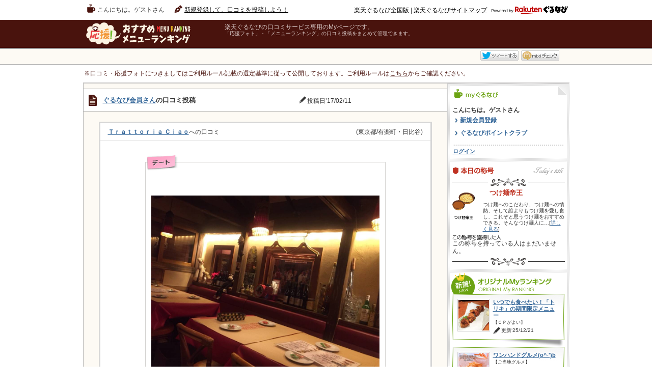

--- FILE ---
content_type: text/html
request_url: http://mr.gnavi.co.jp/mypage/qzyudh/vote/2000065468/
body_size: 14629
content:
<!DOCTYPE html PUBLIC "-//W3C//DTD XHTML 1.0 Transitional//EN" "http://www.w3.org/TR/xhtml1/DTD/xhtml1-transitional.dtd">
<html xmlns="http://www.w3.org/1999/xhtml" xml:lang="ja" lang="ja" xmlns:og="http://ogp.me/ns#" xmlns:fb="http://www.facebook.com/2008/fbml" xmlns:mixi="http://mixi-platform.com/ns#">
<head>
	<meta http-equiv="content-type" content="text/html; charset=utf-8" />
	<meta http-equiv="content-language" content="ja" />
	<meta http-equiv="content-style-type" content="text/css" />
	<meta http-equiv="content-script-type" content="text/ecmascript" />
	<meta name="Keywords" content="口コミ,クチコミ,ファンの声,オススメ,おすすめ,レビュー,メニューの口コミ,人気メニューランキング,Myページ,応援フォト,フォトぐる" />
	<meta name="Description" content="ぐるなび会員さんによるおすすめ投稿を見てみよう！" />
	<meta name="mixi-check-robots" content="noimage" />
	<title>ぐるなび会員さんのMyページ　-応援フォト詳細</title>
	<link type="text/css" rel="stylesheet" href="/mypage/css/import.css" />
    <link type="text/css" rel="stylesheet" href="/mypage/css/rating.css" />
    <link type="text/css" rel="stylesheet" href="/mypage/css/fitInRect.css" />
    <link type="text/css" rel="stylesheet" href="/mypage/css/1031_style.css" />
    <link rel="stylesheet" type="text/css" href="/mypage/js/colorbox/color.css">
    <link rel="stylesheet" type="text/css" href="/mypage/js/fancybox/jquery.fancybox-1.3.4.css" media="screen" />
    <link rel="stylesheet" type="text/css" href="/mypage/js/BubblePopup/jquery.bubblepopup.v2.3.1.css" media="screen" />
	<link type="text/css" rel="stylesheet" href="/mypage/css/sudoslider.css" />
	<link type="text/css" rel="stylesheet" href="/mypage/css/vote_detail.css" />
	
    <link rel="stylesheet" type="text/css" href="https://www.gnavi.co.jp/img/lib/sm/sm.css" />
    <link rel="stylesheet" type="text/css" href="https://my.gnavi.co.jp/lib/mybox/mybox.css" />
 
	<link rel="canonical" href="https://mr.gnavi.co.jp/g188601/review/2/2000065468/" />

	
	<meta property="og:site_name" content="応援！おすすめメニューランキング" />
	<meta property="og:title" content="Ｔｒａｔｔｏｒｉａ Ｃｉａｏへの口コミ" />
	<meta property="og:type" content="article" />
	<meta property="og:description" content="店内は大人デートに最適なシックかつエレガントな内装で、ゆっくりと話すには最高の空間でした。" />
	<meta property="og:url" content="https://mr.gnavi.co.jp/mypage/qzyudh/vote/2000065468/" />
	<meta property="og:image" content="https://mr.gnavi.co.jp/cont/menu_image/56/dc/2000065468_l.jpeg" />
	<meta property="fb:app_id" content="181890651864283" />
	<meta property="mixi:description" content="■応援口コミ情報
店内は大人デートに最適なシックかつエレガントな内装で、ゆっくりと話すには最高の空間でした。
https://mr.gnavi.co.jp/mypage/qzyudh/vote/2000065468

■お店情報
Ｔｒａｔｔｏｒｉａ Ｃｉａｏ
https://r.gnavi.co.jp/g188601/

楽天ぐるなび
https://www.gnavi.co.jp/" />

<script src="https://site.gnavi.co.jp/analysis/gtm_nt.js" async></script>

<script async src="https://securepubads.g.doubleclick.net/tag/js/gpt.js"></script>
</head>
<body>

<div id="header_menu" class="h_longcon">
		<ul id="no_login_top_left">
		<li id="h_guest">こんにちは。ゲストさん</li>
		<li id="h_newedit"><a href="https://mr.gnavi.co.jp/cont/">新規登録して、口コミを投稿しよう！</a></li>
	</ul>
	<ul id="no_login_top_right">
		<li id="h_gnaviall"><a href="https://www.gnavi.co.jp/">楽天ぐるなび全国版</a></li>
		<li id="h_gnavibar">|</li>
		<li id="h_gnavisite"><a href="https://www.gnavi.co.jp/sitemap/">楽天ぐるなびサイトマップ</a></li>
		<li id="h_gnavilogo"><a href="https://www.gnavi.co.jp/"><img src="/img/common/logo_h16_powered_by.svg" class="headerlogo" alt="Powered by 楽天ぐるなび" title="Powered by 楽天ぐるなび" /></a></li>
	</ul>
</div>


<div id="contribute">
<div id="search">
<div id="ranking_top">
<div id="wrap">
		<div id="header">
	<div class="clfix">
		<div class="left">
			<div class="logo"><a href="https://mr.gnavi.co.jp/"><img src="/img/common/logo02.png" width="264" height="48" alt="応援！おすすめメニューランキング" /></a></div>
		</div>
		<dl class="hdTxt">
			<dt>楽天ぐるなびの口コミサービス専用のMyページです。</dt>
			<dd>「応援フォト」・「メニューランキング」の口コミ投稿をまとめて管理できます。</dd>
		</dl>
		<div id="head_navi" class="clfix">
					</div>
	</div>
	<div class="header_line clfix">
		<div class="social">
			<ul id="socialmedia">
				<li class="sm_fbbox"><fb:like href="https://mr.gnavi.co.jp/mypage/qzyudh/vote/2000065468/" send="false" layout="button_count" width="450" show_faces="false"></fb:like></li>
				<li class="sm_twbox"><a href="https://twitter.com/share?url=&text=%EF%BC%B4%EF%BD%92%EF%BD%81%EF%BD%94%EF%BD%94%EF%BD%8F%EF%BD%92%EF%BD%89%EF%BD%81%20%EF%BC%A3%EF%BD%89%EF%BD%81%EF%BD%8F%E3%80%80https%3A%2F%2Fr.gnavi.co.jp%2Fg188601%2F%E3%80%80%E5%BA%97%E5%86%85%E3%81%AF%E5%A4%A7%E4%BA%BA%E3%83%87%E3%83%BC%E3%83%88%E3%81%AB%E6%9C%80%E9%81%A9%E3%81%AA%E3%82%B7%E3%83%83%E3%82%AF%E3%81%8B%E3%81%A4%E3%82%A8%E3%83%AC%E3%82%AC%E3%83%B3%E3%83%88%E3%81%AA%E5%86%85%E8%A3%85%E3%81%A7%E3%80%81%E3%82%86%E3%81%A3%E3%81%8F%E3%82%8A%E3%81%A8%E8%A9%B1%E3%81%99%E3%81%AB%E3%81%AF%E6%9C%80%E9%AB%98%E3%81%AE%E7%A9%BA%E9%96%93%E3%81%A7%E3%81%97%E3%81%9F%E3%80%82%E3%80%80https%3A%2F%2Fmr.gnavi.co.jp%2Fmypage%2Fqzyudh%2Fvote%2F2000065468%E3%80%80%23%E5%BF%9C%E6%8F%B4%E5%8F%A3%E3%82%B3%E3%83%9F&lang=ja" title="Twitter" class="sm-twitter" target="_blank">ツイート</a></li>
				<li class="sm_mxbox"><a href="https://mixi.jp/" title="mixi" target="_blank" id="sm-mx">mixiチェック</a></li>
			</ul>
		</div>
	</div>

<div id="fb-root"></div>
<script>
(function(d, s, id) {
  var js, fjs = d.getElementsByTagName(s)[0];
  if (d.getElementById(id)) return;
  js = d.createElement(s); js.id = id;
  js.src = "//connect.facebook.net/ja_JP/sdk.js#xfbml=1&version=v2.0";
  fjs.parentNode.insertBefore(js, fjs);
}(document, 'script', 'facebook-jssdk'));</script>

</div><div class="selectionCriteria">※口コミ・応援フォトにつきましてはご利用ルール記載の選定基準に従って公開しております。ご利用ルールは<a href="/cont/help/rule.html">こちら</a>からご確認ください。</div><div id="content" class="clfix" style="background: url(/mypage/img/bg_content03.gif) repeat-y;">
		<div id="details_column">
			<div class="ldetails_head">
																									<h1><a href="https://mr.gnavi.co.jp/mypage/qzyudh/">ぐるなび会員さん</a>の口コミ投稿</h1>
				<p class="ico_updata">投稿日’17/02/11</p>
											</div>

			<div class="ldetails_body">
												<p class="db_shopname clfix">
					<span class="db_shoplocation">(東京都/有楽町・日比谷)</span>
										<strong><a href="https://r.gnavi.co.jp/g188601/" target="_blank">Ｔｒａｔｔｏｒｉａ Ｃｉａｏ</a></strong>への口コミ
									</p>
								<div class="db_shopinfo clfix">
												</div>

												<div class="db_photobox">
										<img src="/mypage/img/common/scene_icon05.png" width="103" height="31" alt="デート" class="scene_icon" />
										<div class="db_photo">
						<p>
													<span id="photo01"><img src="//mr.gnavi.co.jp/cont/menu_image/56/dc/2000065468_l.jpeg" alt="Ｔｒａｔｔｏｒｉａ Ｃｉａｏ" width="450" /></span>
												</p>
					</div>
									</div>
				
												<div class="db_comment">
					<p class="db_user_comment">店内は大人デートに最適なシックかつエレガントな内装で、ゆっくりと話すには最高の空間でした。</p>
				</div>
																								
								<p class="message_res">
														<span class="meta_koukai">公開中</span>
													</p>

				<div class="message_comment">
					<form action="/mypage/qzyudh/vote/2000065468" method="post" id="message_commentForm">
					<input type="hidden" name="voteId" id="voteIdHidden" value="2000065468" />
					<input type="hidden" name="check" id="check" value="" />
										<div class="clfix"></div>
										</form>
				</div>

				
				<p class="ldetails_bottomlink"><a href="https://ssl.gnavi.co.jp/webmaster/inquiry/?cid=mr_report&type=mr_report" target="_blank" class="detail_rep">違反通報</a>　
								</p>
			</div>

			<p class="ldetails_attention">掲載されている口コミ情報はユーザーの主観に基づくご意見・ご感想です。また、メニュー名、料理内容、その他の情報はユーザーの来店時のものであり、現在とは異なる場合がございます。口コミはその性質上、情報の正確性を保障するものではございません。あくまでも一つの参考としてご活用ください。</p>

					</div>

				<div id="r_column">
				<div id="logoutBox">


	<div class="r_inner">
			<div id="r_mygnavi">
				<h3><img src="/mypage/img/r_column/ttl_mygnavi.gif" alt="MYぐるなび" /></h3>
				<div class="block01 clfix">
					<div class="left"><p>こんにちは。ゲストさん</p></div>
				</div>
				<div class="block02">
					<p class="ar_b"><a href="https://my.gnavi.co.jp/register/?cType=myinquiry02&regCnt=menu_rank&rUrl=http%3A%2F%2Fmr.gnavi.co.jp%2Fmypage%2Fqzyudh%2Fvote%2F2000065468%2F">新規会員登録</a></p>
					<p class="ar_b"><a href="https://my.gnavi.co.jp/point/" target="_blank">ぐるなびポイントクラブ</a></p>

				</div>
				<div class="r_logout"><p><a href="https://my.gnavi.co.jp/authority/login/?cType=myinquiry02&regCnt=menu_rank&rUrl=http%3A%2F%2Fmr.gnavi.co.jp%2Fmypage%2Fqzyudh%2Fvote%2F2000065468%2F">ログイン</a></p></div>
			</div>
		</div>

	<div class="r_inner">
	</div>

	<div class="r_inner" id="titlesBox">
		<h3><img src="/mypage/img/r_column/today_title.gif" width="230" height="48" alt="本日の称号" /></h3>
		
		<div class="r_status">
			<div id="titleinfo">
				<img src="/mypage/img/seal/honor_031.gif" width="44" alt="　つけ麺帝王" />
				<dl class="right">
					<dt class="f13">　つけ麺帝王</dt>
					<dd class="f10">つけ麺へのこだわり、つけ麺への情熱、そして誰よりもつけ麺を愛し食し、これぞと思うつけ麺をおすすめできる。そんなつけ麺人に…[<a href="/mypage/honor-user/ajax/?honorid=31" class="honorFloat">詳しく見る</a>]</dd>
				</dl>
			</div><!-- /titleinfo -->
			<dl id="titles">
				<dt><img src="/mypage/img/r_column/titles.gif" width="96" height="10" alt="この称号を獲得した人" /></dt>
				<dd>
					この称号を持っている人はまだいません。
				</dd>
			</dl>
		</div>
	</div>
		<div class="r_inner" id="origin">
			<h3><img src="/mypage/img/r_column/origin_rank.gif" width="230" height="42" alt="オリジナルMyランキング" /></h3>
			
			<div class="r_status">
				<div class="rankingBox">
					<a href="https://mr.gnavi.co.jp/mypage/51v7am/myranking/1867/" class="left"><img src="//mr.gnavi.co.jp/cont/menu_image/cb/66/4696691.jpeg" alt="抜刀唐揚　～塩こんぶ編～" class="fit_vote_image" /></a>
					<dl>
						<dt class="f11"><a href="https://mr.gnavi.co.jp/mypage/51v7am/myranking/1867/">いつでも食べたい！「トリキ」の期間限定メニュー</a></dt>
						<dd class="text f9">【ＣＰがよい】</dd>
						<dd class="photo_updata">更新‘25/12/21</dd>
					</dl>
				</div><!-- rankingBox -->
				<div class="rankingBox">
					<a href="https://mr.gnavi.co.jp/mypage/hy9a6b/myranking/1866/" class="left"><img src="//mr.gnavi.co.jp/cont/menu_image/52/5d/4686758.jpeg" alt="白えびかき揚げバーガー＆フライドポテトセット" class="fit_vote_image" /></a>
					<dl>
						<dt class="f11"><a href="https://mr.gnavi.co.jp/mypage/hy9a6b/myranking/1866/">ワンハンドグルメ(o^-&#039;)b</a></dt>
						<dd class="text f9">【ご当地グルメ】</dd>
						<dd class="photo_updata">更新‘25/11/25</dd>
					</dl>
				</div><!-- rankingBox -->
			</div>
		</div>

</div>	    </div>
	    </div>

</div>
	<div class="link_top clfix"><p><a href="#search">応援！おすすめメニューランキング ページ上部へ</a></p></div>
</div>
<!--/#content-->
<div id="footer02">このホームページの<a href="https://ssl.gnavi.co.jp/webmaster/inquiry/index.php?cid=mr&amp;type=reputation">ご意見ご質問はこちら</a><br />
Copyright&copy; Gurunavi, Inc. All rights reserved.</div>
<!--/#footer-->
</div>
</div>
<!--/#wrap-->
<script type="text/javascript" src="//c-www.gnst.jp/img/lib/jquery-1.6.2.js"></script>
<script type="text/ecmascript" src="https://www.gnavi.co.jp/img/lib/sm/sm.js"></script>
<script type="text/javascript" src="/mypage/js/rollover.js"></script>
<script type="text/javascript" src="/mypage/js/jquery.cookie.js" ></script>
<script type="text/javascript" src="/mypage/js/jquery.raty.js"></script>
<script type="text/javascript" src="/mypage/js/fancybox/jquery.fancybox-1.3.4.pack.js"></script>
<script type="text/javascript" src="/mypage/js/BubblePopup/jquery.bubblepopup.v2.3.1.min.js"></script>
<script type="text/javascript" src="/mypage/js/bookmark/jquery.bookmarkFloat.js"></script>
<script type="text/javascript" src="/mypage/js/colorbox/jquery.colorbox-min.js"></script>
<script type="text/javascript" src="/mypage/js/good/jquery.goodFloat.js"></script>
<script type="text/javascript" src="/mypage/js/jquery.fitInRect.js"></script>

<script type="text/javascript" src="/mypage/js/jquery.sudoSlider.min.js"></script>

<script type="text/javascript" src="/mypage/js/cookie_auth.js"></script>
<script type="text/javascript" src="/mypage/js/common/common_template_init.js"></script>
<script type="text/javascript" src="/mypage/js/vote/detail/ajax_captcha.js"></script>

<script type="text/javascript" src="/mypage/js/vote/detail/voteDetail.js" ></script>


<script type="text/javascript" src="https://c-www.gnst.jp/img/lib/jquery-1.6.2.js"></script>
<script type="text/javascript" src="/cont/js/count.js"></script>
<script type="text/javascript" src="/mypage/js/vote/detail/voteMessage.js"></script>

<script src="https://site.gnavi.co.jp/analysis/ga_measure.js" async></script>
</body>

</html>

--- FILE ---
content_type: text/css
request_url: http://mr.gnavi.co.jp/mypage/css/import.css
body_size: 140
content:
@charset "utf-8";

/* CSS Document */
@import"reset.css";
@import"layout.css";
@import"header.css";
@import"footer.css";
@import"self.css";


--- FILE ---
content_type: text/css
request_url: http://mr.gnavi.co.jp/mypage/css/fitInRect.css
body_size: 251
content:
/* CSS Document */

.fit_vote_image {
    display:none;
}



.myranking_detail_data .fit_vote_image {
	max-width: 100px;
	max-height: 100px;
	top: 0 !important;
}
.rankingBox .fit_vote_image {
	max-width: 80px;
	max-height: 60px;
	top: 0 !important;
}

--- FILE ---
content_type: text/css
request_url: http://mr.gnavi.co.jp/mypage/css/sudoslider.css
body_size: 3392
content:
/* Sudo Slider */
#slider ul, #slider li{margin:0;padding:0;list-style:none;position:relative;display:block;}
#slider li a{
	float:left;
	display:inline;
	margin:1px 1px 0 0;
}
#slider li a img{
	float:left;
	display:inline;
	padding:1px;
	border:#ccc solid 1px;
}

/* Uncomment this if you wan't to only have 1 visible slide before the javascript kicks in. 
#slider li {display:none;}	
#slider li:first-child {display:block;}
*/

#slider,#slider li {width:585px;height:300px;overflow:hidden; }
/* // Sudo Slider */	
/* Numeric Navigation */


.prevBtn, .nextBtn{
	position:absolute;
	top:50%;display:block;
	height:35px;
	width:35px;
	float:left;
	text-indent:-9999px;
	}
.prevBtn{
	background:url(../img/c_column/slide_prev.gif) no-repeat 0 0;
	left:-40px;
	z-index:1000;
}
.nextBtn{
	background:url(../img/c_column/slide_next.gif) no-repeat 0 0;
	right:-40px;
	_right:-5px;
	z-index:1000;
}

/* .graphic, .prevBtn, .nextBtn{margin:0;padding:0;display:block;overflow:hidden;text-indent:-8000px;}

.prevBtn, .nextBtn {display:block;width:30px;height:77px;position:absolute;left:-30px;top:71px;z-index:1000;background:url(SudoSlider/images/btn_prev.gif) no-repeat 0 0;cursor:pointer;}	
.nextBtn{left:696px;}														
.nextBtn {background:url(../images/btn_next.gif) no-repeat 0 0;}	
 */

 
/* Some demos use this line */
#menu_slider ,#menu_slider02, #menu_slider03{
	width:522px;
	overflow:hidden;
	position:relative;
}
#photo_slider {
	width:440px;
	overflow:hidden;
	position:relative;
	margin: 0 auto;
}
#slider2, #slider4 ,#slider5{
	margin:0 auto;
}
#slider2 ul, #slider2 li,
#slider4 ul, #slider4 li,
#slider5 ul, #slider5 li,
#p_slider ul, #p_slider li{margin:0;padding:0;list-style:none;position:relative;display:block;}
#slider2, #slider2 li, #slider4, #slider4 li, #slider5, #slider5 li {width:485px;overflow:hidden;}
#p_slider {width:385px;overflow:hidden; margin: 0 30px 30px;}
#p_slider ul, #p_slider li { width:385px;overflow:hidden;}


#menu_slider .nextBtn, #menu_slider02 .nextBtn, #menu_slider03 .nextBtn{
	background: url(../img/common/next_review.gif) no-repeat scroll 0 0 transparent;
	right:0;
	top:50%;
	margin-top:-7px;
	width:8px;
	height:14px;
	}
#menu_slider .prevBtn, #menu_slider02 .prevBtn, #menu_slider03 .prevBtn{
	background: url(../img/common/prev_review.gif) no-repeat scroll 0 0 transparent;
	left:0;
	top:50%;
	margin-top:-7px;
	width:8px;
	height:14px;
}

#photo_slider .nextBtn{
	background: url(../img/common/next_review.gif) no-repeat scroll 0 0 transparent;
	right:0;
	top:35px;
	margin-top:-7px;
	width:8px;
	height:14px;
	}
#photo_slider .prevBtn{
	background: url(../img/common/prev_review.gif) no-repeat scroll 0 0 transparent;
	left:0;
	top:35px;
	margin-top:-7px;
	width:8px;
	height:14px;
}

/* Some demos use this line */

#slider3{
	margin:0 0 0 auto;
	width:455px;
	overflow:hidden;
}
#slider3 ul, #slider3 li{margin:0;padding:0;list-style:none;position:relative;display:block;}
#slider2, #slider2 li, #slider4, #slider4 li, #slider5, #slider5 li {width:485px;overflow:hidden;}

#ranking_slider .nextBtn{
	background: url(../img/common/next_review.gif) no-repeat scroll 0 0 transparent;
	right:0;
	top:50%;
	margin-top:-7px;
	width:8px;
	height:14px;
	}
#ranking_slider .prevBtn{
	background: url(../img/common/prev_review.gif) no-repeat scroll 0 0 transparent;
	left:20px;
	top:50%;
	margin-top:-7px;
	width:8px;
	height:14px;
}






--- FILE ---
content_type: text/css
request_url: http://mr.gnavi.co.jp/mypage/css/vote_detail.css
body_size: 197
content:
.sm-twitter{
	background: url(https://www.gnavi.co.jp/img/lib/sm/sm.png) no-repeat scroll 0 0 transparent;
	display: block;
	height: 20px;
	overflow: hidden;
	text-indent: -9999px;
	width: 75px;
}


--- FILE ---
content_type: text/css
request_url: https://my.gnavi.co.jp/lib/mybox/mybox.css
body_size: 8457
content:
@charset "utf-8";

#myBox * {
	font-size: 13px;
	font-style: normal;
	font-weight: normal;
	line-height: 1.4;
	list-style: none;
	margin: 0;
	padding: 0;
}

#myBox #myBoxTerm #myBoxLogin,
#myBox #myBoxDesc li,
#myBox #myBoxDesc #myBoxMsg #myBoxPreMem,
#myBox #myBoxDesc #myBoxRankNow.rankGold span,
#myBox #myBoxDesc #myBoxRankNow.rankPlatinum span,
#myBox #myBoxDesc #myBoxHave li,
#myBox #myBoxDesc #myBoxHave var,
#myBox #myBoxDesc #myBoxPre,
#myBox #myBoxDesc #myBoxRank,
#myBox #myBoxDesc #myBoxSmLogin li {
	background-image: url("mybox.png");
}

#myBox #myBoxTerm #myBoxLogin,
#myBox #myBoxDesc li,
#myBox #myBoxDesc #myBoxMsg #myBoxPreMem,
#myBox #myBoxDesc #myBoxRankNow.rankGold span,
#myBox #myBoxDesc #myBoxRankNow.rankPlatinum span,
#myBox #myBoxDesc #myBoxHave li,
#myBox #myBoxDesc #myBoxHave var,
#myBox #myBoxDesc #myBoxPre,
#myBox #myBoxDesc #myBoxRank,
#myBox #myBoxDesc #myBoxSmLogin li,
#myBox #myBoxDesc #campoint,
#myBox #myBoxDesc #campoint div,
#myBox #myBoxDesc #campoint_tale {
	background-repeat: no-repeat;
}

#myBox {
	color: #444;
	font-family: Osaka, "ＭＳ Ｐゴシック", Arial, Sans-serif;
	margin-bottom: 10px;
}

#myBox a {
	color: #07519a;
	text-decoration: none;
}

#myBox a:visited {
	color: #990099;
}

#myBox a:hover,
#myBox a:active {
	color: #cc0000;
	text-decoration: underline;
}

#myBox {
	background: #fff;
	border: 2px solid #ffb400;
	-moz-border-radius: 3px;
	-webkit-border-radius: 3px;
	border-radius: 3px;
}

#myBox #myBoxTerm {
	background: #fff7e2;
	border-bottom: 1px solid #ffb400;
	display: block;
	padding: 5px;
	position: relative;
}

#myBox #myBoxTerm #myBoxGnavi {
	font-weight: bold;
}

#myBox #myBoxTerm #myBoxLogin {
	background-color: #f00;
	background-position: -30px 0;
	height: 15px;
	line-height: 15px;
	overflow: hidden;
	position: absolute;
	right: 5px;
	text-indent: -9999px;
	width: 58px;
}

#myBox #myBoxTerm #myBoxLogin.logout,
#myBox #myBoxDesc #myBoxMsg,
#myBox #myBoxDesc #myBoxPoint,
#myBox #myBoxDesc #myBoxHave,
#myBox #myBoxDesc #myBoxReg,
#myBox #myBoxDesc #myBoxPhistory {
	display: none;
}

#myBox #myBoxTerm #myBoxLogin.logout {
	background-position: -30px -15px;
}

#myBox #myBoxDesc {
	padding: 5px;
	position: relative;
}

#myBox #myBoxDesc #myBoxMsg,
#myBox #myBoxDesc #myBoxOth,
#myBox #myBoxDesc #myBoxOth a,
#myBox #myBoxDesc #myBoxPre #myBoxPreDes,
#myBox #myBoxDesc #myBoxRank #myBoxRankDes {
	font-size: 10px;
}

#myBox #myBoxDesc #myBoxMsg {
	margin-bottom: 3px;
}

#myBox #myBoxDesc #myBoxMsg {
	font-weight: bold;
	word-wrap: break-word;
}

#myBox #myBoxDesc #myBoxMsg #myBoxPreMem {
	background-position: -90px -50px;
	padding-left: 7px;
}

#myBox #myBoxDesc #myBoxMsg span {
	font-size: 13px;
	font-weight: bold;
}

#myBox #myBoxDesc #myBoxOth,
#myBox #myBoxDesc #myBoxOth a {
	color: #666;
}

#myBox #myBoxDesc #myBoxOth {
	margin-bottom: 5px;
}

#myBox #myBoxDesc #myBoxOth a {
	text-decoration: underline;
}

#myBox #myBoxDesc #myBoxRankNow,
#myBox #myBoxDesc #myBoxRankNow a {
	font-size: 11px;
}

#myBox #myBoxDesc #myBoxRankNow {
	margin-bottom: 5px;
	padding: 4px 0;
	text-align: center;
}

#myBox #myBoxDesc .rankRegular {
	background-color: #fce4e4;
}

#myBox #myBoxDesc .rankGold {
	background-color: #fef1ab;
}

#myBox #myBoxDesc .rankPlatinum {
	background-color: #c6f4ff;
}

#myBox #myBoxDesc #myBoxRankNow span {
	display: none;
}

#myBox #myBoxDesc #myBoxRankNow.rankGold span,
#myBox #myBoxDesc #myBoxRankNow.rankPlatinum span {
	display: inline;
	padding: 7px 0 6px 15px;
}

#myBox #myBoxDesc #myBoxRankNow.rankGold span {
	background-position: -82px -357px;	
}

#myBox #myBoxDesc #myBoxRankNow.rankPlatinum span {
	background-position: -82px -427px;	
}

#myBox #myBoxDesc #myBoxRankNow a {
	font-weight: bold;
}

#myBox #myBoxDesc #myBoxHave {
	background-color: #faf1d4;
	margin-bottom: 5px;
	padding: 3px;
}

#myBox #myBoxHave li {
	line-height: 1;
	padding-top: 4px;
	position: relative;
}

#myBox #myBoxHave li,
#myBox #myBoxHave li span,
#myBox #myBoxHave li var {
	font-size: 12px;
}

#myBox #myBoxDesc #myBoxPoint2,
#myBox #myBoxDesc #myBoxMoney {
	padding-left: 17px;
}

#myBox #myBoxDesc #myBoxNorPoint,
#myBox #myBoxDesc #myBoxLimPoint {
	padding-left: 13px;
}

#myBox #myBoxDesc #myBoxPoint2 {
	background-position: -80px -569px;
	padding-top: 0;
}

* html #myBox #myBoxDesc #myBoxPoint2 {
	background-position: -80px -568px;
}

*:first-child+html #myBox #myBoxDesc #myBoxPoint2 {
	background-position: -80px -567px;
}

#myBox #myBoxDesc #myBoxNorPoint {
	background-position: -75px -688px;
}

#myBox #myBoxDesc #myBoxLimPoint {
	background-position: -75px -752px;
}

#myBox #myBoxDesc #myBoxMoney {
	background-position: -80px -624px;
}

#myBox #myBoxDesc #myBoxHave li var,
#myBox #myBoxDesc #myBoxHave li span {
	font-weight: bold;
}

#myBox #myBoxDesc #myBoxHave li var,
#myBox #myBoxDesc .myBoxUni {
	position: absolute;
}

#myBox #myBoxDesc #myBoxHave li var {
	background-position: -80px -805px;
	color: #f60;
	right: 13px;
	text-align: right;
	width: 53px;
}

* html #myBox #myBoxDesc #myBoxHave li var {
	right: 24px;
}

#myBox #myBoxDesc li#myBoxNorPoint var,
#myBox #myBoxDesc li#myBoxLimPoint var {
	background-position: -80px -804px;
}

#myBox #myBoxDesc #myBoxNorPoint var,
#myBox #myBoxDesc #myBoxLimPoint var,
#myBox #myBoxDesc #myBoxNorPoint .myBoxUni,
#myBox #myBoxDesc #myBoxLimPoint .myBoxUni {
	top: 0;
}

#myBox #myBoxDesc .myBoxUni {
	font-size: 12px;
	right: 0;
}

* html #myBox #myBoxDesc .myBoxUni {
	right: 8px;
}

#myBox #myBoxDesc #myBoxMoney .myBoxNone {
	color: #444;
	font-weight: normal;
}

#myBox #myBoxDesc li {
	background-position: -94px -6px;
	padding-left: 10px;
}

#myBox #myBoxDesc #myBoxReg {
	background: linear-gradient(top, #ffb709, #ff7c01);
	background: -moz-linear-gradient(top, #ffb709, #ff7c01);
	background: -webkit-gradient(linear, left top, left bottom, from(#ffb709), to(#ff7c01));
	background-color: #ffa500;
	border: 1px solid #ff9403;
	border-bottom: none;
	border-top-color: #ffb709;
	border-radius: 5px;
	box-shadow: 0 1px 1px #ffce6e;
	height: 34px;
	margin: 6px 0 8px;
	padding: 1px;
	text-align: center;
	-moz-border-radius: 5px;
	-moz-shadow: 0 1px 1px #ffce6e;
	-webkit-border-radius: 5px;
	-webkit-shadow: 0 1px 1px #ffce6e;
}

#myBox #myBoxDesc #myBoxReg.hover {
	left: 1px;
	position: relative;
	top: 1px;
}

#myBox #myBoxDesc #myBoxReg a {
	color: #fff;
	display: block;
	font-weight: bold;
	height: 18px;
	text-decoration: none;
	text-shadow: 0 -1px 0 #a45103;
	padding: 8px 0;
	-moz-text-shadow: 0 -1px 0 #a45103;
	-webkit-text-shadow: 0 -1px 0 #a45103;
}

#myBox #myBoxDesc #myBoxReg span {
	background-color: #fff;
	border-radius: 4px;
	color: #ff7e02;
	font-size: 11px;
	margin-left: 5px;
	padding: 3px 5px;
	text-shadow: none;
	-moz-border-radius: 4px;
	-moz-text-shadow: none;
	-webkit-border-radius: 4px;
	-webkit-text-shadow: none;
}

#myBox #myBoxDesc #myBoxSmLogin {
	background: none;
	border-bottom: 1px dotted #dbdbdb;
	font-size: 11px;
	font-weight: bold;
	margin-bottom: 4px;
	padding-bottom: 4px;
	padding-left: 0;
}

#myBox #myBoxDesc #myBoxSmLogin li a {
	font-weight: normal;
	font-size: 13px;
	padding-left: 12px;
}

#myBox #myBoxDesc #myBoxSmLogin #myBoxSmLoginFB {
	background-position: -82px -220px;
}

#myBox #myBoxDesc #myBoxSmLogin #myBoxSmLoginTW {
	background-position: -82px -290px;
}

#myBox #myBoxDesc #myBoxPre,
#myBox #myBoxDesc #myBoxRank {
	border-top: 1px solid #ffb400;
	padding: 5px 4px;
	padding-left: 25px;
}

#myBox #myBoxDesc #myBoxPre {
	background-position: -79px -105px;
	margin-top: 5px;
}

#myBox #myBoxDesc #myBoxPre #myBoxPreDes,
#myBox #myBoxDesc #myBoxRank #myBoxRankDes {
	color: #6a3906;
}

#myBox #myBoxDesc #myBoxRank {
	background-position: -79px -504px;
}

#myBox #myBoxDesc.noMyBoxPre #myBoxRank {
	margin-top: 5px;
}

#myBox #myBoxDesc .unit {
	border-top: 1px solid #ffb400;
	padding-top: 5px;
}

#myBox #myBoxDesc #campoint {
	background-color: #ffca00;
	background-image: url("campoint_button_left.png");
	margin-top: 5px;
}

#myBox #myBoxDesc #campoint div {
	background-image: url("campoint_button_right.png");
	background-position: 100%;
}

#myBox #myBoxDesc #campoint a {
	display: block;
	padding: 8px 0;
	text-align: center;
	text-decoration: none;
}

#myBox #myBoxDesc #campoint_tale {
	background-color: #fff;
	background-image: url("campoint_button_trash.png");
	background-position: 30% 0;
	display: block;
	font-size: 5px;
	height: 10px;
	line-height: 10px;
	margin-bottom: 5px;
}


--- FILE ---
content_type: text/css
request_url: http://mr.gnavi.co.jp/mypage/css/layout.css
body_size: 155993
content:
@charset "utf-8";

/* =============================================================== */
/* ■ レイアウト
/* --------------------------------------------------------------- */

#wrap{
	margin: 0 auto;
	width: 955px;
	text-align: left;
}

#content {
	width: 955px;
	margin-top: 1px;
	padding-bottom: 30px;
	border-top: solid 2px #c5c4c3;
	background: url(../img/bg_content.gif) repeat-y;
}

.selectionCriteria {
	width: 950px;
	margin: 10px auto;
	color: #49130d;
	text-align: left;
}
.selectionCriteria a {
	color: #49130d;
	text-decoration: underline;
}
.selectionCriteria a:hover {
	color: #49130d;
	text-decoration: none;
}

/* =============================================================== */
/* ■ ステップ1
/* --------------------------------------------------------------- */

#contribute{
	text-align: center;	
}

#l_column{
	float: left;
	width: 175px;
	text-align: center;
}
#c_column{
	float: left;
	width: 540px;
	text-align: center;
}
#r_column{
	float: right;
	width: 230px;
	padding-right: 5px;
	padding-top: 5px;
	text-align: center;
}
#r_column2{
	float: right;
	width: 775px;
	text-align: center;
}

#content .step_flow {
 padding-left: 22px;
 font-size: 93%;
 line-height: 1.4em;
}

#content .step_flow div {
 padding-left: 35px;
}
#content .step_flow div ul li {
 list-style: disc outside;
 color: #990000;
}
#content form .tbl_recommend {
 border: 1px solid #49130d;
 border-collapse: collapse;
 width: 950px;
}
#content form .tbl_recommend tr th {
 background: #eee8d7 url(../img/bg_th.png) no-repeat center bottom;
 border-right: 1px solid #49130d;
 width: 130px;
 padding-left: 15px;
 text-align: left;
 padding-right: 10px;
}
* html #content form .tbl_recommend tr th {
 width: 155px;
}
*:first-child+html #content form .tbl_recommend tr th {
 width: 155px;
}
#content form .tbl_recommend tr td {
 background: url(../img/bg_td.png) no-repeat center bottom;
 padding: 10px 15px;
}
#content form .tbl_recommend tr th .hissu {
 margin-left: 5px;
}
#content form .tbl_recommend tr td .text01 {
 font-size: 93%;
 line-height: 1.4em;
 color: #998855;
}
#content form .tbl_recommend tr td .text02 {
 font-size: 93%;
 line-height: 1.4em;
 color: #900;
}
#content form .tbl_recommend span,
#content form .tbl_recommend input {
 vertical-align: middle;
}
#content form .tbl_recommend .ipt01 {
 height: 24px;
 width: 475px;
 margin-right: 10px;
 clear: both;
}
* html #content form .tbl_recommend .ipt01 {
 height: 30px;
}
.btn_selectshop {
 height: 26px;
 width: 104px;
}
.btn_selectshop a {
 text-indent: -9999px;
 display: block;
 height: 26px;
 width: 104px;
 background: url(../img/btn_select02.png) no-repeat 0px 0px;
}
.btn_selectshop a:hover {
 background: url(../img/btn_select02.png) no-repeat 0px -26px;
}

#content form .tbl_recommend .ipt05 {
 padding-left: 0px;
}

#content form .tbl_recommend .article {
 font-size: 93%;
 clear: both;
}
#content form .tbl_recommend .article .tabNav {
 height: 26px;
 background: url(../img/bg_tab.png) repeat-x left bottom;
 width: 774px;
}
#content form .tbl_recommend .article .tabNav li {
 float: left;
 margin-right: 5px;
}
#content form .tbl_recommend .article .tabNav li a {
 height: 26px;
 text-indent: -9999px;
 display: block;
}
#content form .tbl_recommend .article .tabNav .t01 {
 height: 26px;
 width: 222px;
 background: url(../img/tab_other.png) no-repeat;
}
#content form .tbl_recommend .article .tabNav .t02 {
 height: 26px;
 width: 222px;
 background: url(../img/tab_word.png) no-repeat;
}
#content form .tbl_recommend .article .tabNav .t03 {
 height: 26px;
 width: 222px;
 background: url(../img/tab_shop.png) no-repeat;
}
#content form .tbl_recommend .article .tabNav .t01 a.active {
 background: url(../img/tab_other_stay.png) no-repeat;
 cursor: default;
}
#content form .tbl_recommend .article .tabNav .t01 a:hover {
 background: url(../img/tab_other_on.png) no-repeat;
}
#content form .tbl_recommend .article .tabNav .t01 a.active:hover {
 background: url(../img/tab_other_stay.png) no-repeat;
}
#content form .tbl_recommend .article .tabNav .t02 a.active {
 background: url(../img/tab_word_stay.png) no-repeat;
 cursor: default;
}
#content form .tbl_recommend .article .tabNav .t02 a:hover {
 background: url(../img/tab_word_on.png) no-repeat;
}
#content form .tbl_recommend .article .tabNav .t02 a.active:hover {
 background: url(../img/tab_word_stay.png) no-repeat;
}
#content form .tbl_recommend .article .tabNav .t03 a.active {
 background: url(../img/tab_shop_stay.png) no-repeat;
 cursor: default;
}
#content form .tbl_recommend .article .tabNav .t03 a:hover {
 background: url(../img/tab_shop_on.png) no-repeat;
}
#content form .tbl_recommend .article .tabNav .t03 a.active:hover {
 background: url(../img/tab_shop_stay.png) no-repeat;
}
#content form .tbl_recommend .article #tab1 {
 background: #FFF;
 border-right: 2px solid #998855;
 border-bottom: 2px solid #998855;
 border-left: 2px solid #998855;
 padding: 10px;
 width: 750px;
}
* html #content form .tbl_recommend .article #tab1 {
 width: 774px;
}

#content form .tbl_recommend .article #tab1 .inner {
 border: 1px solid #998855;
 overflow: auto;
 height: 320px;
}
#content form .tbl_recommend .article #tab1 .inner table {
 width: 100%;
 border-collapse: collapse;
}
*:first-child+html #content form .tbl_recommend .article #tab1 .inner table {
 width: 712px;
}
#content form .tbl_recommend .article #tab1 .inner table tr th {
 font-weight: bold;
 color: #331d10;
 width: 590px;
 vertical-align: middle;
 padding-right: 20px;
 padding-left: 20px;
 background-image: url(none);
 border-style: none;
}
#content form .tbl_recommend .article #tab1 .inner table tr td {
 padding-top: 15px;
 padding-bottom: 15px;
 background-image: url(none);
}
#content form .tbl_recommend .article #tab1 .inner table .even th,
#content form .tbl_recommend .article #tab1 .inner table .even td {
 background: #f8f7e9;
}
#content form .tbl_recommend .article #tab1 .inner table .odd th,
#content form .tbl_recommend .article #tab1 .inner table .odd td {
 background: #fff;
}
#content form .tbl_recommend .article #tab2 {
 background: #FFF;
 border-right: 2px solid #998855;
 border-bottom: 2px solid #998855;
 border-left: 2px solid #998855;
 padding: 10px 12px;
 width: 746px;
}
* html #content form .tbl_recommend .article #tab2 {
 width: 774px;
}
#content form .tbl_recommend .article .ipt02 {
 height: 24px;
 width: 475px;
 clear: both;
}
* html #content form .tbl_recommend .article .ipt02 {
 height: 30px;
}
#content form .tbl_recommend .article #tab3 {
 background: #FFF;
 border-right: 2px solid #998855;
 border-bottom: 2px solid #998855;
 border-left: 2px solid #998855;
 width: 770px;
}
* html #content form .tbl_recommend .article #tab3 {
 width: 774px;
}
#content form .tbl_recommend .article #tab3 .inner {
 padding-top: 10px;

}
#content form .tbl_recommend .article #tab3 .inner .tabNav2 {
 border-bottom: 1px solid #d3ce9e;
 height: 30px;
 border-top: 1px solid #d3ce9e;
}
#content form .tbl_recommend .article #tab3 .inner .tabNav2 li {
 float: left;
 border-right: 1px solid #d1c58f;
 background: url(../img/tab_bg01.png) repeat-x left bottom;
 font-size: 108%;
 line-height: 30px;
 font-weight: bold;
 height: 30px;
 width: 152px;
 text-align: center;
}
#content form .tbl_recommend .article #tab3 .inner .tabNav2 .lastchild {
 border-right-style: none;
 width: 156px;
}
#content form .tbl_recommend .article #tab3 .inner .tabNav2 a {
 display: block;
 height: 30px;
}
#content form .tbl_recommend .article #tab3 .inner .tabNav2 a:link { color: #331d10; text-decoration: none;}
#content form .tbl_recommend .article #tab3 .inner .tabNav2 a:visited { color: #331d10; text-decoration: none;}
#content form .tbl_recommend .article #tab3 .inner .tabNav2 a:hover,
#content form .tbl_recommend .article #tab3 .inner .tabNav2 a.active {
 color: #331d10;
 text-decoration: underline;
 background: #f1edc9 url(none);
}
#content form .tbl_recommend .article #tab3 .inner table {
 clear: both;
 width: 100%;
 border-collapse: collapse;
}
*:first-child+html #content form .tbl_recommend .article #tab3 .inner table {
 width: 712px;
}
#content form .tbl_recommend .article #tab3 .inner table tr th {
 background: url(none);
 border-style: none;
 padding-top: 10px;
 padding-bottom: 10px;
 padding-left: 10px;
 width: auto;
}
#content form .tbl_recommend .article #tab3 .inner table tr th.img {
 width: 106px;
}
#content form .tbl_recommend .article #tab3 .inner table tr .menu_name {
 font-weight: bold;
 color: #331d10;
 vertical-align: middle;
 text-align: left;
}
#content form .tbl_recommend .article #tab3 .inner table tr td {
 padding-top: 20px;
 padding-bottom: 20px;
 color: #331d10;
 background: url(none);
}
#content form .tbl_recommend .article #tab3 .inner table tr td.etc {
 width: 60px;
}
#content form .tbl_recommend .article #tab3 .inner table tr td.price {
 width: 50px;
 text-align: right;
 padding-right: 0px;
 padding-left: 0px;
}
#content form .tbl_recommend .article .inner table tr td.select {
 width: 124px;
 padding-right: 0px;
 padding-left: 0px;
 text-align: center;
}
#content form .tbl_recommend .article .inner table tr td.select a {
 width: 104px;
 display: block;
 height: 26px;
 background: url(../img/btn_select.png) no-repeat 0px 0px;
 text-indent: -9999px;
 margin-right: 10px;
 margin-left: 10px;
}
#content form .tbl_recommend .article .inner table tr td.select a:hover {
 background: url(../img/btn_select.png) no-repeat 0px -26px;
}

#content form .tbl_recommend .article #tab3 .inner table .even th,
#content form .tbl_recommend .article #tab3 .inner table .even td {
 background: #f8f7e9;
}
#content form .tbl_recommend .article #tab3 .inner table .odd th,
#content form .tbl_recommend .article #tab3 .inner table .odd td {
 background: #fff;
}
#content form .tbl_recommend .article #tab4,
#content form .tbl_recommend .article #tab5,
#content form .tbl_recommend .article #tab6,
#content form .tbl_recommend .article #tab7,
#content form .tbl_recommend .article #tab8 {
 clear: both;
 height: 290px;
 overflow: auto;
}

#content form .txa01 {
 height: 105px;
 width: 525px;
}
#content form .tbl_recommend .ipt03 {
 height: 24px;
 width: 400px;
}
* html #content form .tbl_recommend .ipt03 {
 height: 30px;
}
#content form .tbl_recommend .valuation {
 width: 772px;
 border: 1px solid #959595;
 background: #FFF;
}
* html #content form .tbl_recommend .valuation {
 width: 771px;
}
#content form .tbl_recommend .valuation .sogo {
 padding: 10px 10px 11px;
 background: url(../img/line_dot01.png) repeat-x left bottom;
 overflow: hidden;
}
#content form .tbl_recommend .valuation .bsize {
 margin-top: 5px;
 float: left;
 margin-left: 15px;
}
#content form .tbl_recommend .valuation .sub {
 clear: both;
 overflow: hidden;
 padding-top: 10px;
 padding-bottom: 10px;
 padding-left: 10px;
}
#content form .tbl_recommend .valuation .ssize {
 margin-top: 3px;
 float: left;
 margin-left: 3px;
 margin-right: 12px;
}
* html #content form .tbl_recommend .valuation .ssize {
 width: 100px;
 margin-right: 11px;
}
*:first-child+html #content form .tbl_recommend .valuation .ssize {
 width: 100px;
}
#content form .form_bottom {
 font-size: 93%;
 text-align: center;
 padding-top: 20px;
 line-height: 1.5em;
}
.form_bottom .buttons {
 text-align: center;
 clear: both;
 margin-top: 15px;
}
.form_bottom .buttons input {
 margin-right: 5px;
 padding: 0px;
 margin-left: 0px;
}
input {
 color: #999;
 padding-left: 10px;
 font-family: inherit;
 line-height: 24px;
}
input:focus, input.focused {
 color: #333333 !important;
}
input.nopd {
 padding-left: 0px !important;
}



/* =============================================================== */
/* ■ ステップ2
/* --------------------------------------------------------------- */
.kaku_tx {
 font-size: 116%;
 display: block;
 padding-top: 8px;
 padding-bottom: 8px;
}
.kaku_img {
 padding: 2px;
 border: 1px solid #999;
 float: left;
}


/* =============================================================== */
/* ■ ステップ3
/* --------------------------------------------------------------- */


.common_box {
 background: #eee8d7;
 padding: 9px;
 border: 1px solid #49130d;
 margin-top: 22px;
}
.common_box .inner {
 background: #FFF;
 padding: 25px 39px;
}
.common_box .finish {
 font-size: 174%;
 font-weight: bold;
 color: #49130d;
 padding-top: 20px;
}
.nextmenu {
 height: 48px;
 width: 344px;
 display: block;
 margin-right: auto;
 margin-left: auto;
 margin-top: 45px;
}
.nextmenu a {
 height: 48px;
 display: block;
 background: url(../img/btn_nextmenu.png) no-repeat 0px 0px;
 text-indent: -9999px;
}
.nextmenu a:hover {
 background: url(../img/btn_nextmenu.png) no-repeat 0px -48px;
}
.menulist {
 height: 48px;
 width: 344px;
 display: block;
 margin: 12px auto 0px;
}
.menulist a {
 height: 48px;
 display: block;
 background: url(../img/btn_list.png) no-repeat 0px 0px;
 text-indent: -9999px;
}
.menulist a:hover {
 background: url(../img/btn_list.png) no-repeat 0px -48px;
}




/* =============================================================== */
/* ■ 店舗検索
/* --------------------------------------------------------------- */

body#tenpo{
 color:#353535;
 background: url(../img/header_bg.png) repeat-x left top;
 text-align: center;	
}
#tenpo h2 {
 font-size: 123%;
 line-height: 37px;
 color: #FFF;
 height: 40px;
 width: 935px;
 background: url(../img/tenpo_title01.png) no-repeat;
 font-weight: bold;
 padding-left: 15px;
}
* html #tenpo h2 {
 width: 950px;
}
#tenpo_article {
 background: #eee8d7;
 padding: 9px;
 border: 1px solid #49130d;
 margin-top: 22px;
}
#tenpo_article .inner {
 background: #FFF;
 padding: 5px 25px;
}

#tenpo_article .tenposu {
 color: #990000;
}
#tenpo_article .bgdot01 {
 background: url(../img/line_dot03.png) repeat-x left bottom;
 padding-bottom: 5px;
}
#tenpo_article02 {
 padding-top: 20px;
}

#tenpo #side_nav {
 width: 200px;
 float: left;
}
* html #tenpo #side_nav {
 margin-top: -10px;
}
#tenpo #side_nav .frame {
 height: 6px;
 margin: 0px;
 padding: 0px;
}
*:first-child+html #tenpo #side_nav .frame .valn {
 vertical-align: top;
}

#tenpo #side_nav .inner {
 padding: 0px 6px;
 background: url(../img/side_frame02.png) repeat-y;
}
#tenpo #side_nav .inner .title01 {
 font-size: 116%;
 line-height: 28px;
 font-weight: bold;
 background: url(../img/bg_check02.png);
 height: 28px;
 padding-right: 7px;
 padding-left: 7px;
}
#tenpo #side_nav .inner .title02 {
 font-size: 93%;
 line-height: 21px;
 font-weight: bold;
 color: #FFF;
 background: url(../img/side_title_bg.png) no-repeat;
 height: 21px;
 padding-left: 17px;
 margin-top: 4px;
}
#tenpo #side_nav .inner ul {
 margin-top: 5px;
 padding-bottom: 5px;
}
#tenpo #side_nav .inner ul li {
 padding-left: 12px;
 margin-bottom: 8px;
 line-height: 1.2em;
}
#tenpo #side_nav .inner ul li a {
 font-size: 93%;
 background: url(../img/side_arrow01.png) no-repeat 0px 3px;
 padding-left: 7px;
}
#tenpo #side_nav .inner ul li a:link { color: #46382f; text-decoration: none;}
#tenpo #side_nav .inner ul li a:visited { color: #46382f; text-decoration: none;}
#tenpo #side_nav .inner ul li a:hover { color: #46382f; text-decoration: underline;}

#tenpo_article02 #main {
 float: right;
 width: 625px;
 padding-bottom: 10px;
}
.kensu {
 font-size: 93%;
 font-weight: bold;
 float: right;
}
.mone_nb {
 font-size: 93%;
 float: right;
 font-weight: bold;
 margin-left: 10px;
}
.mone_nb li {
 font-weight: bold;
 color: #999;
 float: left;
}
.mone_nb .cnt {
 font-weight: normal;
 color: #333;
}

.mone_nb li a:link { color: #333; text-decoration: none;}
.mone_nb li a:visited { color: #333; text-decoration: none;}
.mone_nb li a:hover { color: #333; text-decoration: underline;}

#tenpo_article02 #main table {
 width: 625px;
 border-collapse: collapse;
 background: url(../img/line_dot03.png) repeat-x left top;
 margin-top: 10px;
 margin-bottom: 20px;
}
#tenpo_article02 #main table tr th {
 width: 132px;
 padding-top: 15px;
 padding-bottom: 15px;
 background: url(../img/line_dot03.png) repeat-x left bottom;
}
#tenpo_article02 #main table tr td {
 background: url(../img/line_dot03.png) repeat-x left bottom;
}
#tenpo_article02 #main table tr td .name {
 font-size: 123%;
}
#tenpo_article02 #main table tr td .name a:link { color: #49130d; text-decoration: underline;}
#tenpo_article02 #main table tr td .name a:visited { color: #49130d; text-decoration: underline;}
#tenpo_article02 #main table tr td .name a:hover { color: #49130d; text-decoration: none;}

#tenpo_article02 #main table tr td .category {
 font-size: 93%;
 margin-top: 10px;
 line-height: 1.3em;
}
#tenpo_article02 #main table tr .button {
 width: 114px;
}
#tenpo_article02 #main table tr .button a {
 display: block;
 height: 26px;
 width: 104px;
 background: url(../img/btn_select02.png) no-repeat 0px 0px;
 text-indent: -9999px !important;
 margin-left: 10px;
}
#tenpo_article02 #main table tr .button a:hover {
 background: url(../img/btn_select02.png) no-repeat 0px -26px;
}
.btn_regist {
 text-indent: -9999px;
 display: block;
 height: 27px;
 width: 164px;
 background: url(../img/btn_regist.png) no-repeat 0px 0px;
 margin-right: auto;
 margin-left: auto;
}
.btn_regist:hover {
 background: url(../img/btn_regist.png) no-repeat 0px -27px;
}



/* =============================================================== */
/* ■ 私のおすすめメニュー投稿一覧
/* --------------------------------------------------------------- */

body#mypage{
 color:#353535;
 background: url(../img/header_bg.png) repeat-x left top;
 text-align: center;	
}
#mypage_article {
 background: #eee8d7;
 padding: 9px;
 border: 1px solid #49130d;
 margin-top: 22px;
}
#mypage_article .inner {
 background: #FFF;
 padding: 25px 39px;
}
#mypage .article01 {
 clear: both;
 overflow: hidden;
}

#mypage .article01 p {
 font-size: 108%;
 font-weight: bold;
 line-height: 27px;
}
#mypage .article01 p span {
 color: #900;
}
#mypage_article .inner .article01 .btn_recommend {
 text-indent: -9999px;
 display: block;
 height: 27px;
 width: 192px;
 background: url(../img/btn_recommend.png) no-repeat 0px 0px;
 float: right;
}
#mypage_article .inner .article01 .btn_recommend:hover {
 background: url(../img/btn_recommend.png) no-repeat 0px -27px;
}

#mypage .article02 {
 clear: both;
 margin-top: 10px;
 overflow: hidden;
 width: 850px;
}
#mypage .article02 dl {
 float: left;
 padding-right: 25px;
 margin: 0px;
}
#mypage .article02 dt {
 float: left;
 font-size: 93%;
 font-weight: bold;
 color: #FFF;
 background: #787878;
 border: 1px solid #5b3a27;
 line-height: 18px;
 padding-right: 10px;
 padding-left: 10px;
 margin-right: 10px;
}
#mypage .article02 dd {
 float: left;
 font-size: 93%;
 font-weight: bold;
 margin: 0px;
 line-height: 18px;
}
#mypage .article02 dl .wall {
 font-weight: normal;
 font-size: 138%;
 color: #787878;
}
#mypage .article02 a:link { color: #999; text-decoration: underline;}
#mypage .article02 a:visited { color: #999; text-decoration: underline;}
#mypage .article02 a:hover { color: #999; text-decoration: none;}

#mypage .article02 .open a:link { color: #900; text-decoration: underline;}
#mypage .article02 .open a:visited { color: #900; text-decoration: underline;}
#mypage .article02 .open a:hover { color: #900; text-decoration: none;}

#mypage .touko {
 background: url(../img/mypage_frame01.png) no-repeat 0px 0px;
 clear: both;
 margin-top: 10px;
}
#mypage .touko .inner_touko {
 padding-top: 10px;
 padding-right: 10px;
 padding-left: 10px;
}
#mypage_article .touko .inner_touko .line01 {
 overflow: hidden;
 margin-bottom: 5px;
}

#mypage .touko .inner_touko .line01 .shop_name {
 float: left;
 font-size: 93%;
}
#mypage .touko .inner_touko .line01 .shop_name span {
 font-weight: bold;
 color: #990000;
 display: block;
 padding-bottom: 5px;
}
#mypage .touko .inner_touko .line01 ul li {
 font-size: 93%;
 color: #999;
 float: left;
 margin-left: 5px;
 line-height: 20px;
}
#mypage .touko .inner_touko .line01 ul li .btn_delete {
 text-indent: -9999px;
 display: block;
 height: 20px;
 width: 58px;
 background: url(../img/btn_delete.png) no-repeat 0px 0px;
}
#mypage .touko .inner_touko .line01 ul li .btn_delete:hover {
 background: url(../img/btn_delete.png) no-repeat 0px -20px;
}
#mypage .touko .inner_touko .line01 ul li .btn_edit {
 text-indent: -9999px;
 display: block;
 height: 20px;
 width: 58px;
 background: url(../img/btn_edit.png) no-repeat 0px 0px;
}
#mypage .touko .inner_touko .line01 ul li .btn_edit:hover {
 background: url(../img/btn_edit.png) no-repeat 0px -20px;
}

#mypage_article .inner_touko .detail {
 padding: 5px 15px 5px 5px;
 border: 1px dotted #777460;
}

#mypage_article .touko .inner_touko .pic {
 float: left;
 width: 82px;
}
#mypage_article .touko .inner_touko .texts {
 float: right;
 width: 715px;
}
#mypage_article .touko .inner_touko .detail .texts .title {
 background: url(../img/line_dot03.png) repeat-x left bottom;
 padding-bottom: 5px;
}

.inner_touko .detail .texts .title .rank {
 background: #331d10 url(../img/icon_crown.png) no-repeat 4px center;
 font-size: 93%;
 font-weight: bold;
 color: #FFF;
 padding: 2px 5px 2px 25px;
 float: left;
 margin-right: 3px;
}
.inner_touko .detail .texts .title .menu {
 font-weight: bold;
 color: #49130d;
}
.touko .inner_touko .detail .texts .rate {
 background: url(../img/line_dot03.png) repeat-x left bottom;
 padding-top: 5px;
 padding-bottom: 5px;
}

#mypage .ssize {
 margin-top: 0px;
 float: left;
 margin-left: 3px;
 margin-right: 8px;
}
* html #mypage .ssize {
 width: 100px;
}
*:first-child+html #mypage .ssize {
 width: 100px;
}
.inner_touko .detail .texts .key  {
 clear: both;
 padding-top: 5px;
 line-height: 1.4em;
}
.inner_touko .detail .texts .key div {
 background: url(../img/icon_arrow02.png) no-repeat 0px 5px;
 padding-left: 10px;
 float: left;
 font-weight: bold;
 font-size: 93%;
}
.inner_touko .detail .texts .key .time,
.inner_touko .detail .texts .key .last {
 width: 148px;
}
* html .inner_touko .detail .texts .key .time,
* html .inner_touko .detail .texts .key .last {
 width: 158px;
}
.inner_touko .detail .texts .key .word {
 width: 388px;
}
* html .inner_touko .detail .texts .key .word {
 width: 398px;
}
.inner_touko .detail .texts .key div .text {
 font-weight: normal;
}
.inner_touko .detail .texts .key .word .text {
 width: 280px;
 float: right;
}
.inner_touko .detail .texts .det_text  {
 background: url(../img/line_dot03.png) repeat-x left bottom;
 clear: both;
 padding-top: 5px;
 font-size: 93%;
 padding-bottom: 5px;
 line-height: 1.6em;
}

/* =============================================================== */
/* ■ 私のおすすめメニュー投稿一覧 投稿されていません。
/* --------------------------------------------------------------- */

#mypage_article .inner02 {
 background: #FFF url(../img/bg_novote.png) no-repeat 0px 0px;
 height: 280px;
 text-align: center;
}
#mypage_article .inner02 p {
 font-weight: bold;
 padding-top: 30px;
}
#mypage_article .inner02 .tx01 {
 font-size: 108%;
 color: #900;
}
#mypage_article .inner02 .tx02 {
 font-size: 174%;
 color: #49130d;
}
#mypage_article .inner02 .tx03 {
 font-size: 93%;
}
#mypage_article .inner02 .recmenu {
 margin-top: 30px;
}
#mypage_article .inner02 .recmenu a {
 display: block;
 height: 34px;
 width: 242px;
 background: url(../img/btn_recmenu.png) no-repeat 0px 0px;
 text-indent: -9999px;
 margin-right: auto;
 margin-left: auto;
}
#mypage_article .inner02 .recmenu a:hover {
 background: url(../img/btn_recmenu.png) no-repeat 0px -34px;
}

/* =============================================================== */
/* ■ 私のおすすめメニュー投稿一覧 エラー画面
/* --------------------------------------------------------------- */

#mypage_article .inner03 {
 text-align: center;
 background: #FFF;
 padding-top: 50px;
 padding-bottom: 40px;
}
#mypage_article .inner03 .tx01 {
 font-size: 131%;
 color: #900;
}
#mypage_article .inner03 .buttons {
 padding-top: 40px;
 padding-left: 225px;
 overflow: hidden;
}
#mypage_article .inner03 .buttons p {
 margin-right: 10px;
}
#mypage_article .inner03 .buttons .modoru {
 text-indent: -9999px;
 display: block;
 height: 48px;
 width: 124px;
 background: url(../img/btn_modoru02.png) no-repeat 0px 0px;
}
#mypage_article .inner03 .buttons .list {
 text-indent: -9999px;
 display: block;
 height: 48px;
 width: 344px;
 background: url(../img/btn_list02.png) no-repeat 0px 0px;
}
#mypage_article .inner03 .buttons .modoru:hover {
 background: url(../img/btn_modoru02.png) no-repeat 0px -48px;
}
#mypage_article .inner03 .buttons .list:hover {
 background: url(../img/btn_list02.png) no-repeat 0px -48px;
}


/* =============================================================== */
/* ■ 投稿フォーム 店舗検索 お店が見つかりません
/* --------------------------------------------------------------- */
.pop_window .close_bar {
 background: #998855;
 font-size: 116%;
 font-weight: bold;
 color: #FFF;
 margin-bottom: 1px;
 overflow: hidden;
 padding-top: 6px;
}
* html .pop_window .close_bar {
 width: 580px;
}
.pop_window .close_bar .shopname {
 display: block;
 float: left;
 padding-right: 5px;
 padding-bottom: 5px;
 padding-left: 10px;
}
.pop_window .close_bar .close {
 float: right;
 padding: 3px  15px 8px 8px;
}
.pop_window .article01 {
 border: 1px solid #998855;
 text-align: center;
 padding-top: 20px;
 padding-bottom: 20px;
 width: 580px;
 height: 165px;
}
.pop_window .article01 .inner01 {
 width: 440px;
 margin-right: auto;
 margin-left: auto;
 padding: 10px;
 font-size: 93%;
 margin-top: 20px;
 border: 1px solid #49130d;
}

* html .pop_window .article01 .inner01 {
 padding-bottom: 16px;
}

/* =============================================================== */
/* ■ 投稿フォーム 店舗検索 該当店舗
/* --------------------------------------------------------------- */
.pop_window .article02 {
 width: 544px;
 border: 1px solid #998855;
 padding: 5px 18px 0;
 height: 229px;
}
* html .pop_window .article02 {
 width: 580px;
 height: auto;
}
.pop_window .article02 .px12 .tenposu {
 color: #900;
}
.pop_window .article02 .tenpo {
 border-bottom: 1px dotted #777460;
 margin-top: 5px;
}

.pop_window .article02 .tenpo li {
 padding: 5px 10px;
 border-top: 1px dotted #777460;
 border-right: 1px dotted #777460;
 border-left: 1px dotted #777460;
 overflow: hidden;
}
.pop_window .article02 .tenpo li .text {
 float: left;
 width: 395px;
 line-height: 1.8em;
}
.pop_window .article02 .tenpo li .text p a {
 font-size: 123.1%;
 font-weight: bold;
}
.pop_window .article02 .tenpo li .text .tx02 {
 font-size: 93%;
}

.pop_window .article02 .tenpo li .button {
 height: 24px;
 width: 76px;
 float: right;
 margin-top: 8px;
}
.pop_window .article02 .tenpo li .button .btn_select02 {
 display: block;
 height: 24px;
 width: 76px;
 background: url(../img/btn_select_s.png) no-repeat 0px 0px;
 text-indent: -9999px;
}
.pop_window .article02 .tenpo li .button .btn_select02:hover {
 background: url(../img/btn_select_s.png) no-repeat 0px -24px;
}

/* =============================================================== */
/* ■ ワンクリック投稿
/* --------------------------------------------------------------- */
.pop_window .article03 {
 width: 580px;
 border: 1px solid #998855;
 text-align: center;
 padding-top: 15px;
 padding-bottom: 30px;
}.pop_window .article03 .name_title {
 color: #49130d;
 padding-right: 15px;
 padding-left: 15px;
}
.pop_window .article03 .name_title p strong {
 font-size: 123.1%;
}
.pop_window .article03 #rate1 {
 padding-left: 170px;
}
.pop_window .article03 .btn_vote {
 background: url(../img/btn_vote.png) no-repeat 0px 0px;
 display: block;
 height: 34px;
 width: 215px;
 text-indent: -9999px;
 margin-right: auto;
 margin-left: auto;
}
.pop_window .article03 .btn_vote:hover {
 background: url(../img/btn_vote.png) no-repeat 0px -34px;
}


.pop_window .article03 .finish {
 font-size: 123.1%;
 color: #49130d;
 margin-top: 30px;
}
.pop_window .article03 .btn_nextmenu {
 background: url(../img/btn_nextmenu02.png) no-repeat 0px 0px;
 text-indent: -9999px;
 display: block;
 height: 35px;
 width: 256px;
 margin-right: auto;
 margin-left: auto;
}
.pop_window .article03 .btn_nextmenu:hover {
 background: url(../img/btn_nextmenu02.png) no-repeat 0px -35px;
}

.pop_window div.article02 p {
	text-align: left;
}

.pop_window div.article02 p.pagenext {
	text-align: right;
}

.pop_window .article04 {
 width: 640px;
 border: 1px solid #998855;
 text-align: center;
 padding-top: 15px;
 padding-bottom: 30px;
 padding-left:0px;
 padding-right: 0px;
 height: 112px;
}

.pop_window .article04 .toukouichiran {
 background: url(../img/btn_list02.png) no-repeat 0px 0px;
 display: block;
 height: 48px;
 width: 364px;
 text-indent: -9999px;
 margin-right: auto;
 margin-left: auto;

}

.pop_window .article04 div.error_msg {

}


.pop_window .article04 .toukouichiran:hover {
 background: url(../img/btn_list02.png) no-repeat 0px -48px;
}


.pop_window .article05 {
 width: 580px;
 border: 1px solid #998855;
 text-align: center;
 padding-top: 15px;
 padding-bottom: 30px;
}

.pop_window .article05 .toukouichiran {
 background: url(../img/btn_list02.png) no-repeat 0px 0px;
 display: block;
 height: 48px;
 width: 344px;
 text-indent: -9999px;
 margin-right: auto;
 margin-left: auto;

}


.pop_window .article05 .toukouichiran:hover {
 background: url(../img/btn_list02.png) no-repeat 0px -48px;
}

.pop_window .article06 {
 width: 640px;
 border: 1px solid #998855;
 text-align: center;
 padding-top: 15px;
 padding-bottom: 30px;
 padding-left:0px;
 padding-right: 0px;
 height: 140px;
}

.pop_window .article06 .toukouichiran {
 background: url(../img/btn_list02.png) no-repeat 0px 0px;
 display: block;
 height: 48px;
 width: 344px;
 text-indent: -9999px;
 margin-right: auto;
 margin-left: auto;

}


.pop_window .article06 .toukouichiran:hover {
 background: url(../img/btn_list02.png) no-repeat 0px -48px;
}


#float_window01,
#float_window02,
#float_window03,
#float_window04
 {
	display: none;
}

p.error_msg {
	width: 400px;
}

/* =============================================================== */
/* ■ 口コミトップ
/* --------------------------------------------------------------- */

#kuchikomi {
 text-align: center;
}
#kuchikomi #header {
 height: 47px;
 position: relative;
 border-bottom: 1px solid #CCC;
}
#kuchikomi #header h1 {
 position: absolute;
 left: 0px;
 top: 10px;
}#kuchikomi #pankuzu {
 padding-top: 5px;
 padding-bottom: 13px;
}
#kuchikomi #pankuzu ul{
	line-height:150%;
}
#kuchikomi #pankuzu ul li {
 display: inline;
 font-size: 93%;
}
#kuchikomi .kuchikomi_title {
 background: url(../img/kuchi_top_bottom.png) left bottom no-repeat;
}
#kuchikomi .kuchikomi_title .inner {
 padding-right: 15px;
 padding-left: 15px;
 padding-bottom: 12px;
 background: url(../img/kuchi_top.png) left top no-repeat;
}
#kuchikomi .kuchikomi_title .title {
 float: left;
 padding-top: 13px;
 width: 595px;
}
#kuchikomi #wrap .kuchikomi_title .title .stitle {
 font-size: 77%;
}
#kuchikomi #wrap .kuchikomi_title .title .mtitle {
 font-size: 189%;
 font-weight: bold;
 margin-top: 8px;
}
* html #kuchikomi #wrap .kuchikomi_title .title .mtitle {
 margin-top: 12px;
}
#kuchikomi #wrap .kuchikomi_title .info {
 float: right;
 padding-top: 20px;
 font-size: 93%;
 width: 320px;
}
#kuchikomi #wrap .kuchikomi_title .info ul {
 float: right;
}

#kuchikomi #wrap .kuchikomi_title .info li{
 clear: both;
 line-height: 18px;
 margin: 0px 0px 2px;
 padding: 0px;
}
#kuchikomi #wrap .kuchikomi_title .info li p{
 background: url(../img/kuchi_top_waku01.png) no-repeat;
 text-align: center;
 height: 18px;
 width: 59px;
 float: left;
 margin-right: 6px;
}
#kuchikomi #wrap .kuchikomi_title .info li span {
 float: left;
 display: block;
 width: 250px;
}

#kuchikomi #wrap #kuchikomi_nav {
 padding-top: 7px;
}
#kuchikomi #wrap #kuchikomi_nav .topnav {
 height: 25px;
 border-bottom: 6px solid #49130d;
}
#kuchikomi #wrap #kuchikomi_nav .topnav .tab {
 float: left;
}
#kuchikomi #wrap #kuchikomi_nav .topnav .tab li {
 height: 25px;
 width: 137px;
 font-size: 108%;
 line-height: 25px;
 font-weight: bold;
 text-align: center;
 background: url(../img/kuchi_tabnav_active.png) no-repeat;
 margin-right: 4px;
 float: left;
 color: #e7e0b1;
}
#kuchikomi #wrap #kuchikomi_nav .topnav .tab li a {
 display: block;
 height: 25px;
}


#kuchikomi #wrap #kuchikomi_nav .topnav .tab li a:link { color: #333; text-decoration: none;background: url(../img/kuchi_tabnav_link.png) no-repeat;}
#kuchikomi #wrap #kuchikomi_nav .topnav .tab li a:visited  { color: #333; text-decoration: none;background: url(../img/kuchi_tabnav_link.png) no-repeat;}
#kuchikomi #wrap #kuchikomi_nav .topnav .tab li a:hover  { color: #333; text-decoration: none;background: url(../img/kuchi_tabnav_link_on.png) no-repeat;}
#kuchikomi #wrap #kuchikomi_nav .topnav .social {
 float: right;
 padding-right: 10px;
}
#kuchikomi #wrap #kuchikomi_nav .topnav .social ul li {
 float: left;
 margin-left: 5px;
}
#kuchikomi #wrap #kuchikomi_nav .subnav {
 line-height: 29px;
 height: 29px;
 border: 1px solid #d3ce9e;
 background: url(../img/kuchi_subnav_bg.png) repeat-x;
}
#kuchikomi #wrap #kuchikomi_nav .subnav ul {
 float: left;
}

#kuchikomi #wrap #kuchikomi_nav .subnav ul li {
 float: left;
}
#kuchikomi #wrap #kuchikomi_nav .subnav ul li a {
 line-height: 29px;
 display: block;
 text-align: center;
 white-space: nowrap;
 padding-right: 30px;
 padding-left: 30px;
 color: #331d10;
 text-decoration: none;
 font-size: 93%;
 font-weight: bold;
 border-right: 1px solid #d1c58f;
}
#kuchikomi #wrap #kuchikomi_nav .subnav ul li a:hover,
#kuchikomi #wrap #kuchikomi_nav .subnav ul li a.active {
 background: #f1edc9;
 background: url(../img/kuchi_subnav_bg_on.png) repeat-x;
}
#kuchikomi #wrap #kuchikomi_nav .subnav .guide {
 background: url(../img/btn_guide.png) no-repeat 0px 0px;
 height: 25px;
 width: 104px;
 float: right;
 margin-right: 2px;
 margin-top: 2px;
}
#kuchikomi #wrap #kuchikomi_nav .subnav .guide a {
 text-indent: -9999px;
 display: block;
 height: 25px;
}
#kuchikomi #wrap #kuchikomi_nav .subnav .guide a:hover {
 background: url(../img/btn_guide.png) no-repeat 0px -25px;
}
#kuchikomi #wrap #content #main {
 float: left;
 width: 770px;
}
#kuchikomi #wrap #content #main .article01 {
}
#kuchikomi #wrap #content #main .article01 h1 {
 color: #49130d;
 font-weight: bold;
 margin-top: 5px;
}
#kuchikomi #wrap #content #main .new_picture {
 padding-top: 15px;
 padding-bottom: 23px;
 background: url(../img/line_slash01.png) repeat-x left bottom;
 width: 770px;
}
#kuchikomi #wrap #content #main h2 {
 font-size: 120%;
 color: #49130d;
 font-weight: bold;
 line-height: 1.5em;
}

#kuchikomi #wrap #content #main .new_picture .pic_list {
 background: url(../img/kuchi_newpic_bg.png) no-repeat;
 height: 142px;
 width: 770px;
}
#kuchikomi #wrap #content #main .new_picture .pic_list ul {
 padding-top: 8px;
 width: 746px;
 margin-left: 24px;
}
#kuchikomi #wrap #content #main .new_picture .pic_list ul li {
 background: url(../img/pic_bg_126.png) no-repeat;
 height: 126px;
 width: 126px;
 float: left;
 margin-right: 23px;
 display: inline;
 text-align: center;
}
#kuchikomi #wrap #content #main .new_picture .pic_list ul li a.wrap {
 height: 126px;
 width: 126px;
 position: relative;
 display: block;
}
#kuchikomi #wrap #content #main .new_picture .pic_list ul li a.wrap:hover {
 background: url(../img/pic_bg_126_on.png) no-repeat;
}
#kuchikomi #wrap #content #main .new_picture .pic_list ul li.no_photo {
 background: url(../img/kuchi_newpic_no_photo.png) no-repeat;
 position: relative;
}
#kuchikomi #wrap #content #main .new_picture .pic_list ul li.no_photo a {
 left: 29px;
 top: 80px;
 position: absolute;
}
#kuchikomi #wrap #content #main .new_picture .pic_list ul li img {
 margin: 3px;
}
#kuchikomi #wrap #content #main .menu_ranking {
 padding-top: 10px;
}
#kuchikomi #wrap #content #main .menu_ranking .frame {
 background: url(../img/bg_check03.png);
 border: 1px solid #49130d;
 padding: 9px;
}
#kuchikomi #wrap #content #main .menu_ranking .frame .inner {
 background: #FFF url(../img/bg_ranking.png) repeat-x left bottom;
 background: #FFFFFF;
 padding: 15px 20px;
}
#kuchikomi #wrap #content #main .menu_ranking .frame .inner .top {

}
#kuchikomi #wrap #content #main .menu_ranking .frame .inner .top .point {
 font-size: 93%;
 width:400px;
}
#kuchikomi #wrap #content #main .menu_ranking .frame .inner .top .point p {
 float: left;
 padding-right: 15px;
}
#kuchikomi #wrap #content #main .menu_ranking .frame .inner .top .point p span {
 padding-right: 3px;
 padding-left: 3px;
}

#kuchikomi #wrap #content #main .menu_ranking .frame .inner .top .touko {
 display: block;
 height: 34px;
 width: 306px;
 text-indent: -9999px;
 background: url(../img/btn_noranking.png) no-repeat 0px 0px;
}
#kuchikomi #wrap #content #main .menu_ranking .frame .inner .top .touko:hover {
 background: url(../img/btn_noranking.png) no-repeat 0px -34px;
}
#kuchikomi #wrap #content #main .menu_ranking .frame .inner .ranking {
 clear: both;
 /*padding-top: 15px;*/
 margin-top: 10px;
 background: url(../img/ranking_bg.png) no-repeat;
 /*position: relative;*/
}
#kuchikomi #wrap #content #main .menu_ranking .frame .inner .rank_no1 {
 background: url(../img/ranking_bg01.png) no-repeat;
}
#kuchikomi #wrap #content #main .menu_ranking .frame .inner .rank_no2 {
 background: url(../img/ranking_bg02.png) no-repeat;
}
#kuchikomi #wrap #content #main .menu_ranking .frame .inner .rank_no3 {
 background: url(../img/ranking_bg03.png) no-repeat;
}
#kuchikomi #wrap #content #main .menu_ranking .frame .inner .rank_no4 {
 background: url(../img/ranking_bg04.png) no-repeat;
}
#kuchikomi #wrap #content #main .menu_ranking .frame .inner .rank_no5 {
 background: url(../img/ranking_bg05.png) no-repeat;
}

#kuchikomi #wrap #content #main .menu_ranking .frame .inner .ranking .infos {
 padding-left: 58px;
 padding-top: 12px;
}
#kuchikomi #wrap #content #main .menu_ranking .frame .inner .ranking .infos .title {
 line-height: 27px;
 font-weight: bold;
 font-size: 153%;
}
#kuchikomi #wrap #content #main .menu_ranking .frame .inner .ranking .infos .title img {
 vertical-align: middle;
 margin-left: 20px;
}
#kuchikomi #wrap #content #main .menu_ranking .frame .inner .ranking .infos .detail {
 padding-top: 10px;
}

#kuchikomi #wrap #content #main .menu_ranking .frame .inner .ranking .infos .detail p {
 float: left;
 padding-right: 10px;
 padding-top: 2px;
}
@media screen and (-webkit-min-device-pixel-ratio:0) {
#kuchikomi #wrap #content #main .menu_ranking .frame .inner .ranking .infos .detail p {
 padding-top: 3px;
}
}
#kuchikomi #wrap #content #main .menu_ranking .frame .inner .ranking .infos .detail .point {
	padding-top: 0;
}
#kuchikomi #wrap #content #main .menu_ranking .frame .inner .ranking .infos .detail .point .stars {
 padding-right: 5px;
}
#kuchikomi #wrap #content #main .menu_ranking .frame .inner .ranking .infos .detail .point span img {
	vertical-align: baseline;
}
#kuchikomi #wrap #content #main .menu_ranking .frame .inner .ranking .infos .detail strong {
 font-size: 138%;
 color: #F00;
}
#kuchikomi #wrap #content #main .menu_ranking .frame .inner .ranking .infos .detail .photo,
#kuchikomi #wrap #content #main .menu_ranking .frame .inner .ranking .infos .detail .kuchi {
 font-size: 93%;
 margin-top: 5px;
 padding-top: 0;
}
#kuchikomi #wrap #content #main .menu_ranking .frame .inner .ranking .infos .detail .photo {
 background: url(../img/icon_camera.png) no-repeat left center;
 padding-left: 18px;
 padding-top: 2px;
}
#kuchikomi #wrap #content #main .menu_ranking .frame .inner .ranking .infos .detail .kuchi {
 background: url(../img/icon_kuchikomi.png) no-repeat left center;
 padding-left: 20px;
 padding-top: 2px;
}
@media screen and (-webkit-min-device-pixel-ratio:0) {
#kuchikomi #wrap #content #main .menu_ranking .frame .inner .ranking .infos .detail .photo {
 padding-top: 3px;
}
#kuchikomi #wrap #content #main .menu_ranking .frame .inner .ranking .infos .detail .kuchi {
 padding-top: 3px;
}
}
#kuchikomi #wrap #content #main .menu_ranking .frame .inner .ranking .infos .detail .vote {
 float: right;
 height: 23px;
 width: 100px;
 margin-right: 10px;
}
#kuchikomi #wrap #content #main .menu_ranking .frame .inner .ranking .infos .detail .vote a {
 background: url(../img/btn_vote02.png) no-repeat 0px 0px;
 text-indent: -9999px;
 display: block;
 height: 23px;
 width: 100px;
}
#kuchikomi #wrap #content #main .menu_ranking .frame .inner .ranking .infos .detail .vote a:hover {
 background: url(../img/btn_vote02.png) no-repeat 0px -23px;
}
#kuchikomi #wrap #content #main .menu_ranking .frame .inner .ranking .pickup {
 clear: both;
 padding-top: 5px;
 padding-left: 10px;
 padding-right: 10px;
}
#kuchikomi #wrap #content #main .menu_ranking .frame .inner .ranking .pickup .pics {
 float: left;
 width: 108px;
}
#kuchikomi #wrap #content #main .menu_ranking .frame .inner .ranking .pickup .pics p {
 height: 111px;
 width: 111px;
 background: url(../img/ranking_pic_bg.png) no-repeat 1px 1px;
}
#kuchikomi #wrap #content #main .menu_ranking .frame .inner .ranking .pickup .pics .no_photo {
 background: url(../img/ranking_pic_bg04.png) no-repeat 1px 1px;
 font-size: 93%;
 position: relative;
}
#kuchikomi #wrap #content #main .menu_ranking .frame .inner .ranking .pickup .pics .no_photo a {
 position: absolute;
 left: 27px;
 top: 68px;
}
#kuchikomi #wrap #content #main .menu_ranking .frame .inner .ranking .pickup .pics p img {
 margin-top: 4px;
 margin-left: 4px;
}

#kuchikomi #wrap #content #main .menu_ranking .frame .inner .ranking .pickup .pics p img.alignCenter {
 margin-top: 2px;
 margin-left: 0;
}

#kuchikomi #wrap #content #main .menu_ranking .frame .inner .rank_no1 .pickup .pics p {
 background: url(../img/ranking_pic_bg01.png) no-repeat;
}
#kuchikomi #wrap #content #main .menu_ranking .frame .inner .rank_no2 .pickup .pics p {
 background: url(../img/ranking_pic_bg02.png) no-repeat;
}
#kuchikomi #wrap #content #main .menu_ranking .frame .inner .rank_no3 .pickup .pics p {
 background: url(../img/ranking_pic_bg03.png) no-repeat;
}
#kuchikomi #wrap #content #main .menu_ranking .frame .inner .ranking .pickup .pics span {
 font-size: 77%;
 color: #666;
}
#kuchikomi #wrap #content #main .menu_ranking .frame .inner .ranking .pickup .pu_text {
 float: right;
 height: 112px;
 width: 571px;
 background: url(../img/kuchi_pickup.png) no-repeat;
 position: relative;
 font-size: 93%;
}
#kuchikomi #wrap #content #main .menu_ranking .frame .inner .ranking .pickup .pu_text .txt01 {
 width: 550px;
 position: absolute;
 left: 17px;
 top: 38px;
 line-height: 140%;
}
#kuchikomi #wrap #content #main .menu_ranking .frame .inner .ranking .pickup .pu_text .txt02 {
 color: #666;
 position: absolute;
 left: 62px;
 top: 87px;
 width: 500px;
}
#kuchikomi #wrap #content #main .menu_ranking .frame .inner .ranking .pickup .pu_text .txt03 {
 width: 540px;
 position: absolute;
 left: 17px;
 top: 38px;
 text-align: center;
}
#kuchikomi #wrap #content #main .menu_ranking .frame .inner .ranking .pickup .one_word {
 background: url(../img/one_word_bg.png) no-repeat;
 height: 40px;
 width: 690px;
 font-size: 93%;
 clear: both;
 margin-top: 2px;
}
#kuchikomi #wrap #content #main .menu_ranking .frame .inner .ranking .pickup .one_word p {
 padding-top: 12px;
 padding-left: 67px;
}
#kuchikomi #wrap #content #main .menu_ranking .frame .inner .btn_all_ranking {
 clear: both;
 padding-top: 15px;
 background: url(../img/line_dot03.png) repeat-x left top;
 margin-top: 15px;
 text-align: center;
}
#kuchikomi #wrap #content #main .menu_ranking .frame .inner .btn_all_ranking a {
 display: block;
 height: 48px;
 width: 354px;
 text-indent: -9999px;
 margin-right: auto;
 margin-left: auto;
 background: url(../img/btn_allranking.png) no-repeat 0px 0px;
}
#kuchikomi #wrap #content #main .menu_ranking .frame .inner .btn_all_ranking a:hover {
 background: url(../img/btn_allranking.png) no-repeat 0px -48px;
}
#kuchikomi #wrap #content #main .kuchikomi_box {
 background: url(../img/bg_check05.png);
 border: 1px solid #cec3a4;
 padding: 9px;
 margin-top: 20px;
}
#kuchikomi #wrap #content #main .kuchikomi_box .inner {
 background: #FFF;
 padding: 10px 20px 15px;
}
#kuchikomi #wrap #content #main .kuchikomi_box .inner .title {
 padding-right: 10px;
 padding-bottom: 10px;
 padding-left: 10px;
}
#kuchikomi #wrap #content #main .kuchikomi_box .inner .title h2 {
 line-height: 34px;
}
#kuchikomi #wrap #content #main .kuchikomi_box .inner .title a {
 background: url(../img/btn_kuchikomi.png) no-repeat 0px 0px;
 text-indent: -9999px;
 display: block;
 height: 34px;
 width: 235px;
 float: right;
}
#kuchikomi #wrap #content #main .kuchikomi_box .inner .title a:hover {
 background: url(../img/btn_kuchikomi.png) no-repeat 0px -34px;
}
#kuchikomi #wrap #content #main .kuchikomi_box .article {
 clear: both;
 background: url(../img/kuchi_voice01.png) no-repeat 0px 0px;
 position: relative;
 margin-bottom: 15px;
}
#kuchikomi #wrap #content #main .kuchikomi_box .no_img {
 position: static;
}
#kuchikomi #wrap #content #main .kuchikomi_box .inner .article .name_date {
 font-size: 93%;
 line-height: 50px;
 height: 51px;
 padding-left: 60px;
}
#kuchikomi #wrap #content #main .kuchikomi_box .inner .article .scene {
 background: url(../img/kuchi_voice02.png) repeat-y;
}
#kuchikomi #wrap #content #main .kuchikomi_box .inner .article .scene p {
 padding-top: 6px;
 padding-left: 33px;
 font-size: 93%;
 padding-right: 20px;
 background: url(../img/icon_glass.png) no-repeat 21px 4px;
 line-height: 140%;
}
#kuchikomi #wrap #content #main .kuchikomi_box .inner .article .scene .on_image {
 padding-right: 175px;
 line-height: 140%;
}
#kuchikomi #wrap #content #main .kuchikomi_box .inner .article .scene p span {
 color: #666;
 display: block;
 padding-bottom: 3px;
}
#kuchikomi #wrap #content #main .kuchikomi_box .inner .article .scene p span strong {
 color: #49130d;
}
#kuchikomi #wrap #content #main .kuchikomi_box .inner .article .pics {
 height: 202px;
 width: 166px;
 position: absolute;
 top: -7px;
 right: 0px;
 font-size: 77%;
 background: url(../img/kuchikomi_photo_base.png) no-repeat;
}
* html #kuchikomi #wrap #content #main .kuchikomi_box .inner .article .pics {
 right: 30px;
}
#kuchikomi #wrap #content #main .kuchikomi_box .inner .article .pics div {
 padding-top: 28px;
 text-align: center;
 width: 140px;
 margin-left: 12px;
}
#kuchikomi #wrap #content #main .kuchikomi_box .inner .article .pics p {
 width: 140px;
 display: block;
 margin-left: 12px;
 line-height: 1.2em;
 padding-top: 2px;
}
#kuchikomi #wrap #content #main .kuchikomi_box .inner .responce {
 clear: both;
 width: 670px;
 margin-left: 30px;
 background: url(../img/kuchi_res02.png) repeat-y;
 margin-bottom: 5px;
}
#kuchikomi #wrap #content #main .kuchikomi_box .inner .responce .head {
 background: url(../img/kuchi_res01.png) no-repeat left top;
 padding-top: 10px;
}
#kuchikomi #wrap #content #main .kuchikomi_box .inner .responce .head .bottom {
 background: url(../img/kuchi_res03.png) no-repeat left bottom;
 padding-bottom: 45px;
}
#kuchikomi #wrap #content #main .kuchikomi_box .inner .responce p {
 padding-right: 20px;
 padding-left: 20px;
 font-size: 93%;
 line-height: 140%;
}
#kuchikomi #wrap #content #main .kuchikomi_box .inner .btn_all_kuchikomi {
 clear: both;
 padding-top: 15px;
 background: url(../img/line_dot03.png) repeat-x left top;
 text-align: center;
}
#kuchikomi #wrap #content #main .kuchikomi_box .inner .btn_all_kuchikomi a {
 display: block;
 height: 48px;
 width: 354px;
 text-indent: -9999px;
 margin-right: auto;
 margin-left: auto;
 background: url(../img/btn_all_kuchikomi.png) no-repeat 0px 0px;
}
#kuchikomi #wrap #content #main .kuchikomi_box .inner .btn_all_kuchikomi a:hover {
 background: url(../img/btn_all_kuchikomi.png) no-repeat 0px -48px;
}
#kuchikomi #wrap #content #main .other_box {
 background: url(../img/bg_check04.png);
 padding: 9px;
 border: 1px solid #95cd3d;
 margin-top: 20px;
}
* html #kuchikomi #wrap #content #main .other_box {
 width: 770px;
}
#kuchikomi #wrap #content #main .other_box .inner {
 background: #FFF;
 padding: 20px 30px 15px;
}
#kuchikomi #wrap #content #main .other_box .inner .title div {
 width: 470px;
}
#kuchikomi #wrap #content #main .other_box .inner .title p {
 font-size: 93%;
}
#kuchikomi #wrap #content #main .other_box .inner .title .paste {
 text-indent: -9999px;
 display: block;
 height: 34px;
 width: 206px;
 background: url(../img/btn_gurupeta.png) no-repeat 0px 0px;
 float: right;
}
#kuchikomi #wrap #content #main .other_box .inner .title .paste:hover {
 background: url(../img/btn_gurupeta.png) no-repeat 0px -34px;
}
#kuchikomi #wrap #content #main .other_box .inner .article {
 padding: 10px 8px;
 border: 1px solid #998855;
 clear: both;
 margin-top: 15px;
 overflow: hidden;
}
#kuchikomi #wrap #content #main .other_box .inner .article .title {
 color: #49130d;
 background: url(../img/title_gurupeta.png) no-repeat;
 height: 29px;
 padding-left: 33px;
 line-height: 24px;
 padding-right: 10px;
}
#kuchikomi #wrap #content #main .other_box .inner .article .kiji {
 padding-top: 8px;
 padding-right: 10px;
 padding-left: 10px;
}
#kuchikomi #wrap #content #main .other_box .inner .article .kiji .text {
 font-size: 93%;
 line-height: 140%;
}
* html #kuchikomi #wrap #content #main .other_box .inner .article .kiji .text {
 width: 652px;
}
#kuchikomi #wrap #content #main .other_box .inner .article .kiji .pic {
 background: url(../img/pic_bg_106.png) no-repeat;
 width: 106px;
 float: right;
 margin-left: 15px;
 text-align: center;
}
#kuchikomi #wrap #content #main .other_box .inner .article .kiji .pic img {
 margin: 3px;
}
#kuchikomi #wrap #content #main .other_box .inner .btn_all_other {
 clear: both;
 padding-top: 15px;
 text-align: center;
}
#kuchikomi #wrap #content #main .other_box .inner .btn_all_other a {
 display: block;
 height: 48px;
 width: 354px;
 text-indent: -9999px;
 margin-right: auto;
 margin-left: auto;
 background: url(../img/btn_all_other.png) no-repeat 0px 0px;
}
#kuchikomi #wrap #content #main .other_box .inner .btn_all_other a:hover {
 background: url(../img/btn_all_other.png) no-repeat 0px -48px;
}
#kuchikomi #wrap #content side{
 float: right;
 width: 170px;
 border-bottom: 1px solid #CCC;
}
#kuchikomi #wrap #content side.top {
 font-size: 93%;
 color: #49130d;
 /*height: 56px;*/
 width: 170px;
 background: url(../img/kuchi_side_top.png) no-repeat;
 line-height: 1.3em;
}
#kuchikomi #wrap #content side.top p {
 font-weight: bold;
 padding-top: 5px;
 padding-right: 5px;
 padding-left: 5px;
}
#kuchikomi #wrap #content side.top span {
 text-align: right;
 display: block;
 padding-right: 3px;
 background: url(../img/kuchi_side_top_bottom.png) left bottom no-repeat;
}
#kuchikomi #wrap #content side.move_arrow {
 padding-bottom: 7px;
}
#kuchikomi #wrap #content side.move_arrow div {
 padding-left: 52px;
}
#kuchikomi #wrap #content side.move_arrow a {
 display: block;
 height: 15px;
 width: 66px;
 text-indent: -9999px;
}
#kuchikomi #wrap #content side.move_arrow .up {
 padding-top: 7px;
}

#kuchikomi #wrap #content side.move_arrow .up a {
 background: url(../img/btn_slide_t.png) no-repeat;
}
#kuchikomi #wrap #content side.move_arrow .down a {
 background: url(../img/btn_slide_b_off.png) no-repeat;
}
#kuchikomi #wrap #content side.move_arrow .down a:hover {
 background: url(../img/btn_slide_b_on.png) no-repeat;
}

#kuchikomi #wrap #content side.rankingset {
 background: url(../img/line_dot03.png) repeat-x left top;
 padding-top: 10px;
 padding-bottom: 10px;
 text-align: center;
}

#kuchikomi #wrap #content side.rankingset .rank {
 font-weight: bold;
 color: #666666;
}
#kuchikomi #wrap #content side.rankingset .pics {
 padding-top: 1px;
 padding-bottom: 1px;
 border-top: 1px solid #cfcfcf;
 border-bottom: 1px solid #cfcfcf;
 margin-top: 6px;
 height: 136px;
 background: #000000;
 width: 170px;
}
#kuchikomi #wrap #content side.rankingset .name {
 background: #eee8d7;
 padding: 3px 7px;
 font-size: 93%;
 font-weight: bold;
 text-align: left;
 margin-top: 2px;
 margin-right: 4px;
 margin-left: 4px;
}
#kuchikomi #wrap #content side.rankingset .btn_vote {
 background: url(../img/btn_vote03.png) no-repeat 0px 0px;
 text-indent: -9999px;
 display: block;
 height: 22px;
 width: 158px;
 margin-top: 2px;
 margin-left: 6px;
}
#kuchikomi #wrap #content side.rankingset .btn_vote:hover {
 background: url(../img/btn_vote03.png) no-repeat 0px -22px;
}

#kuchikomi #wrap #content .caution {
 font-size: 93%;
 text-align: center;
 clear: both;
 padding-top: 25px;
 padding-bottom: 25px;
 width: 950px;
}

/* =============================================================== */
/* ■ 口コミ メニュー詳細
/* --------------------------------------------------------------- */

#kuchikomi #wrap #content #main .menu_detail {
 background: url(../img/bg_check03.png);
 padding: 9px;
 border: 1px solid #49130d;
}
#kuchikomi #wrap #content #main .menu_detail .inner {
 background: #FFF;
 padding-top: 20px;
 padding-bottom: 30px;
 padding-left: 6px;
}
#kuchikomi #wrap #content #main .menu_detail .inner .top {
 margin-left: 24px;
 width: 691px;
}
#kuchikomi #wrap #content #main .menu_detail .inner .top .title {

}
#kuchikomi #wrap #content #main .menu_detail .inner .top .title h1 {
 font-size: 167%;
 color: #49130d;
 font-weight: bold;
}
#kuchikomi #wrap #content #main .menu_detail .inner .top .title h1 img {
 vertical-align: middle;
 margin-left: 10px;
}
#kuchikomi #wrap #content #main .menu_detail .inner .top .detail {
 padding-top: 10px;
}

#kuchikomi #wrap #content #main .menu_detail .inner .top .detail p {
 float: left;
 padding-right: 10px;
}
#kuchikomi #wrap #content #main .menu_detail .inner .top .detail p.mgl20 {
 margin-top: 3px;
}
@media screen and (-webkit-min-device-pixel-ratio:0) {
#kuchikomi #wrap #content #main .menu_detail .inner .top .detail p.mgl20 {
 margin-top: 3px;
}
}

#kuchikomi #wrap #content #main .menu_detail .inner .top .detail .point {
}
#kuchikomi #wrap #content #main .menu_detail .inner .top .detail .point .stars {
 padding-right: 5px;
}
#kuchikomi #wrap #content #main .menu_detail .inner .top .detail .point span img {
}
#kuchikomi #wrap #content #main .menu_detail .inner .top .detail strong {
 font-size: 138%;
 color: #F00;
}
#kuchikomi #wrap #content #main .menu_detail .inner .top .detail .photo,
#kuchikomi #wrap #content #main .menu_detail .inner .top .detail .kuchi {
 font-size: 93%;
 margin-top: 5px;
}
#kuchikomi #wrap #content #main .menu_detail .inner .top .detail .photo {
 background: url(../img/icon_camera.png) no-repeat left center;
 padding-left: 18px;
}
#kuchikomi #wrap #content #main .menu_detail .inner .top .detail .kuchi {
 background: url(../img/icon_kuchikomi.png) no-repeat left center;
 padding-left: 20px;
}
#kuchikomi #wrap #content #main .menu_detail .inner .top .detail .vote {
 float: right;
 height: 23px;
 width: 100px;
 margin-right: 10px;
}
#kuchikomi #wrap #content #main .menu_detail .inner .top .detail .vote a {
 background: url(../img/btn_vote02.png) no-repeat 0px 0px;
 text-indent: -9999px;
 display: block;
 height: 23px;
 width: 100px;
}
#kuchikomi #wrap #content #main .menu_detail .inner .top .detail .vote a:hover {
 background: url(../img/btn_vote02.png) no-repeat 0px -23px;
}


/* add */




#kuchikomi #wrap #content #main .menu_detail .inner .top .detail .one_word {
 height: 57px;
 width: 691px;
 background: url(../img/one_word_bg02.png) no-repeat;
 position: relative;
 font-size: 93%;
 clear: both;
}
#kuchikomi #wrap #content #main .menu_detail .inner .top .detail .one_word p {
 width: 620px;
 position: absolute;
 left: 59px;
 top: 16px;
 padding: 0px;
}
#kuchikomi #wrap #content #main .menu_detail .inner .main_slide {
 background: url(../img/main_slide_bg.png) no-repeat;
 height: 186px;
 width: 714px;
 position: relative;
}
#kuchikomi #wrap #content #main .menu_detail .inner .main_slide h2 {
 position: absolute;
 left: 146px;
 top: 14px;
 font-weight: bold;
}

#kuchikomi #wrap #content #main .main_slide .pic_list {
 left: 73px;
 top: 53px;
 overflow: hidden;
 width: 624px;
 height: 130px;
 position: relative;
}

#kuchikomi #wrap #content #main .main_slide .pic_list .pic_list_inner {
 left: 0;
 top: 0;
 position: absolute;
}
#kuchikomi #wrap #content #main .main_slide .pic_list .pic_list_inner  ul {
 width: 5000px;
}
#kuchikomi #wrap #content #main .main_slide .pic_list ul li {
 background: url(../img/pic_bg_126.png) no-repeat;
 height: 126px;
 width: 126px;
 float: left;
 margin-right: 30px;
 display: block;
 text-align: center;
}
#kuchikomi #wrap #content #main .main_slide .pic_list ul li a.wrap {
 height: 126px;
 width: 126px;
 position: relative;
 display: block;
}
#kuchikomi #wrap #content #main .main_slide .pic_list ul li a.wrap:hover {
 background: url(../img/pic_bg_126_on.png) no-repeat;
}
#kuchikomi #wrap #content #main .main_slide .pic_list ul li.no_photo {
 background: url(../img/kuchi_newpic_no_photo.png) no-repeat;
 position: relative;
}
#kuchikomi #wrap #content #main .main_slide .pic_list ul li.no_photo a {
 left: 29px;
 top: 80px;
 position: absolute;
}
#kuchikomi #wrap #content #main .main_slide .pic_list ul li img {
 margin-top: 3px;
}
#kuchikomi #wrap #content #main .menu_detail .inner .main_slide {
 margin-top: 15px;
}

#kuchikomi #wrap #content #main .menu_detail .inner .main_slide .left {
 position: absolute;
 left: 35px;
 top: 82px;
 height: 66px;
 width: 15px;
 background: url(../img/btn_slide_l.png) no-repeat;
}
#kuchikomi #wrap #content #main .menu_detail .inner .main_slide .right {
 position: absolute;
 left: 688px;
 top: 82px;
 height: 66px;
 width: 15px;
 background: url(../img/btn_slide_r.png) no-repeat;
}
#kuchikomi #wrap #content #main .menu_detail .inner .main_slide .left a,
#kuchikomi #wrap #content #main .menu_detail .inner .main_slide .right a {
 height: 66px;
 width: 15px;
 text-indent: -9999px;
 display: block;
}
#kuchikomi #wrap #content #main .menu_detail .inner .main_slide .left a {
 background: url(../img/btn_slide_l_off.png) no-repeat;
}
#kuchikomi #wrap #content #main .menu_detail .inner .main_slide .left a:hover {
 background: url(../img/btn_slide_l_on.png) no-repeat;
}
#kuchikomi #wrap #content #main .menu_detail .inner .main_slide .right a {
 background: url(../img/btn_slide_r_off.png) no-repeat;
}
#kuchikomi #wrap #content #main .menu_detail .inner .main_slide .right a:hover {
 background: url(../img/btn_slide_r_on.png) no-repeat;
}
#kuchikomi #wrap #content #main .menu_detail .inner .kuchikomi_list {
 background: url(../img/title_kuchilist.png) no-repeat;
 width: 714px;
 position: relative;
 min-height: 300px;
}

* html #kuchikomi #wrap #content #main .menu_detail .inner .kuchikomi_list {
       height: 300px;
}

#kuchikomi #wrap #content #main .menu_detail .inner .kuchikomi_list h2 {
 position: absolute;
 left: 146px;
 top: 5px;
 font-weight: bold;
}
#kuchikomi #wrap #content #main .menu_detail .inner .kuchikomi_list .list_inner {
 padding-left: 24px;
}
#kuchikomi #wrap #content #main .menu_detail .inner .kuchikomi_list .list_inner .txt_top {
 font-size: 77%;
 padding-top: 53px;
 color: #333333;
 padding-bottom: 10px;
 border-bottom: 2px solid #998855;
}



#kuchikomi #wrap #content #main .menu_detail .inner .kuchikomi_list .list_inner .txt_top span {
 color: #990000;
}
#kuchikomi #wrap #content #main .menu_detail .inner .kuchikomi_list .list_inner .list_box {
 padding-top: 10px;
 padding-bottom: 10px;
 border-bottom: 2px solid #998855;
}
#kuchikomi #wrap #content #main .menu_detail .inner .kuchikomi_list .list_inner .list_box .top_line {
 padding-right: 10px;
 padding-left: 10px;
 padding-bottom: 5px;
}
#kuchikomi #wrap #content #main .menu_detail .inner .kuchikomi_list .list_inner .list_box .top_line.clfix .point .stars img {
 vertical-align: text-bottom;
}

#kuchikomi #wrap #content #main .menu_detail .inner .kuchikomi_list .list_inner .list_box .top_line .point strong {
 color: #F00;
 font-size: 116%;
 padding-left: 5px;
}
#kuchikomi #wrap #content #main .menu_detail .inner .kuchikomi_list .list_inner .list_box .top_line .icon span {
 padding-left: 7px;
 display: block;
 float: left;
}


#kuchikomi #wrap #content #main .menu_detail .inner .kuchikomi_list .list_inner .list_box .top_line .icon img {
 vertical-align: middle;
 margin-right: 3px;
}

#kuchikomi #wrap #content #main .menu_detail .inner .kuchikomi_list .list_inner .list_box .top_line .floatR h3 {
 font-size: 77%;
 float: left;
 margin-top:5px;
}

#kuchikomi #wrap #content #main .menu_detail .inner .kuchikomi_list .list_inner .list_box .top_line .floatR p {
 font-size: 77%;
 float: left;
 margin-top: 5px;
}
#kuchikomi #wrap #content #main .menu_detail .inner .kuchikomi_list .list_inner .list_box .btm_line {
 clear: both;
 padding-right: 10px;
 padding-left: 10px;
 padding-top: 5px;
 background: url(../img/line_dot03.png) repeat-x left top;
}
#kuchikomi #wrap #content #main .menu_detail .inner .kuchikomi_list .list_inner .list_box .btm_line ul li {
 font-size: 77%;
 display: inline;
 padding-right: 2px;
 line-height: 13px;
 color: #515151;
}
#kuchikomi #wrap #content #main .menu_detail .inner .kuchikomi_list .list_inner .list_box .btm_line p {
 font-size: 93%;
 padding-top: 7px;
 line-height: 1.5em;
}
#kuchikomi #wrap #content #main .menu_detail .inner .keywords {
 background: url(../img/title_keyword.png) no-repeat left top;
 width: 714px;
}
#kuchikomi #wrap #content #main .menu_detail .inner .keywords .key_inner {
 padding-bottom: 12px;
 background: url(../img/bg_keyword.png) no-repeat left bottom;
 width: 714px;
}
#kuchikomi #wrap #content #main .menu_detail .inner .keywords .key_inner h2 {
 /*
 position: absolute;
 left: 146px;
 top: 14px;
 */
 padding-left: 150px;
 padding-top: 5px;
 font-weight: bold;
}
* html #kuchikomi #wrap #content #main .menu_detail .inner .keywords .key_inner h2 {
/*
 left: 100px;
 top: 0;
 */
}
#kuchikomi #wrap #content #main .menu_detail .inner .keywords .key_inner ul {
 padding-top: 25px;
 width: 645px;
 margin-left: 50px;
}
#kuchikomi #wrap #content #main .menu_detail .inner .keywords .key_inner ul li {
 font-size: 93%;
 display: inline;
}

#kuchikomi #wrap #content #main .mrb {
}
#kuchikomi #wrap #content #main .mrb .top {
 background: url(../img/title_ranking.png) no-repeat;
 height: 49px;
 width: 770px;
 position: relative;
}
#kuchikomi #wrap #content #main .mrb .top h2 {
 position: absolute;
 left: 165px;
 top: 20px;
 font-weight: bold;
 font-size:115%;
}
#kuchikomi #wrap #content #main .mrb .top a {
 text-indent: -9999px;
 display: block;
 height: 27px;
 width: 92px;
 position: absolute;
 left: 638px;
 top: 22px;
 background: url(../img/btn_more.png) no-repeat 0px 0px;
}
#kuchikomi #wrap #content #main .mrb .top a:hover {
 background: url(../img/btn_more.png) no-repeat 0px -27px;
}
#kuchikomi #wrap #content #main .mrb .bottom {
 padding-right: 9px;
 padding-bottom: 9px;
 padding-left: 9px;
 border-right: 1px solid #cec3a4;
 border-bottom: 1px solid #cec3a4;
 border-left: 1px solid #cec3a4;
 background: url(../img/bg_check05.png);
}
#kuchikomi #wrap #content #main .mrb .bottom .inner {
 background: #FFF;
 padding: 10px 0px 10px 30px;
}
#kuchikomi #wrap #content #main .mrb .bottom .inner li {
 float: left;
 width: 116px;
 margin-right: 27px;
}
* html #kuchikomi #wrap #content #main .mrb .bottom .inner li.last {
 margin-right: 0px;
}

#kuchikomi #wrap #content #main .mrb .bottom .inner ul li .pic {
 background: url(../img/pic_bg_116.png) no-repeat;
 clear: both;
 height: 116px;
 width: 116px;
}
#kuchikomi #wrap #content #main .mrb .bottom .inner ul li .pic img {
 margin: 3px;
}
#kuchikomi #wrap #content #main .mrb .bottom .inner ul li .mid {
 font-size: 93%;
 line-height: 1.2em;
 clear: both;
 padding-top: 3px;
}
#kuchikomi #wrap #content #main .mrb .bottom .inner ul li .stars {
 clear: both;
 padding-top: 5px;
}
#kuchikomi #wrap #content #main .mrb .bottom .inner ul li .stars span {
 font-size: 77%;
}
#kuchikomi #wrap #content #main .mrb .bottom .inner ul li .stars span strong {
 color: #F00;
}
#kuchikomi #wrap #content #main .mrb .bottom .inner ul li .stars img {
 vertical-align: bottom;
}

#kuchikomi #wrap #content #main .about_link {
 background: url(../img/bg_links.png) no-repeat;
 height: 74px;
 width: 770px;
 margin-top: 20px;
 position: relative;
 clear: both;
}
#kuchikomi #wrap #content #main .about_link h4 {
 font-size: 108%;
 font-weight: bold;
 color: #49130d;
 position: absolute;
 left: 80px;
 top: 13px;
}
#kuchikomi #wrap #content #main .about_link .list {
 position: absolute;
 left: 80px;
 top: 38px;
}
#kuchikomi #wrap #content #main .totop {
 text-align: center;
 padding-top: 20px;
 padding-bottom: 30px;
}
#kuchikomi #wrap #content #main .totop a {
 text-indent: -9999px;
 display: block;
 height: 48px;
 width: 474px;
 margin-right: auto;
 margin-left: auto;
 background: url(../img/btn_totop.png) no-repeat 0px 0px;
}
#kuchikomi #wrap #content #main .totop a:hover {
 background: url(../img/btn_totop.png) no-repeat 0px -48px;
}


/*
 * add ohashi
 */
div.nodata div.inner {
 text-align: center;
}

div.nodata div.inner {
 padding: 10px 30px 20px 30px!important;
 background: #FFFFFF!important; 
}

div.nodata h2 {
 font-size: 138%;
 color: #49130d;
 font-weight: bold;
 line-height: 1.5em;
 margin-bottom: 5px;
 text-align: left;
}

div.nodata div.recomend_menu {
	padding-top: 20px;
	padding-bottom: 20px;
	text-align: center;
	border: 1px solid #e7d0b2;
}

div.nodata div.recomend_menu p.explain {
	text-align: left;
	margin: 15px 0 15px 118px;
	color: #49130d;
	line-height: 155%;
	font-weight: bold;
}

div.nodata p.txt {
	margin: 20px 0;
	font-weight: bold;
	line-height: 155%;
	color: #353535;
	font-size: 14px;
}

#kuchikomi #wrap #content #nofloat #main {
 width: 950px;
}

#kuchikomi #wrap #content #nofloat #main div.inner {
 padding: 35px 0 30px!important;
}

p.kurikomi_list_data {
	font-size: 14px;
	color: #4A1108;
}

p.kurikomi_list_data span {
	color: #FF0000;
	font-weight: bold;
}

.bordertop {
 margin-top: 15px;
 padding-top: 26px;
 padding-bottom: 10px;
 background: url(../img/border.png) no-repeat left top;
}

div.hyouka_kizyunn {
	margin-top: 15px;
}

div.hyouka_kizyunn table {
    border-top:1px solid #E5CDAB;
    border-left:1px solid #E5CDAB;
    border-collapse:collapse;
    border-spacing:0;
    background-color:#ffffff;
    empty-cells:show;
	width: 708px;
}

div.hyouka_kizyunn table th{
    border-right:1px solid #E5CDAB;
    border-bottom:1px solid #E5CDAB;
    color:#330000;
    background: #FFEEEE;
    padding: 10px;
    text-align:center;
	font-weight: bold;
	font-size: 15px;
}

div.hyouka_kizyunn table th p{
	font-size: 10px;
}

div.hyouka_kizyunn table td{
    border-right:1px solid #E5CDAB;
    border-bottom:1px solid #E5CDAB;
    padding: 6px 10px 5px 12px;
	color: #323232;
	font-size: 12px;
}

div.hyouka_kizyunn table td img {
	vertical-align: top;
}

div.hyouka_kizyunn table td span {
	color: #45160C;
	font-weight: bold;
}

p.attention_txt {
	margin-top: 6px;
	padding: 5px;
	background: #FFEEEE;
	font-size: 10px;
	color: #3C3030;
	line-height: 130%;
}

p.attention_txt span {
	color: #92000F;
	font-size: 12px;
	line-height: 150%;
}

#kuchikomi #wrap #content #main .menu_ranking .frame .inner .ranking .no {
 left: 0;
 top: 24px;
 text-align: center;
 width: 51px;
 font-size: 16px;
 font-weight: bold;
 color: #5A442D;
 position: relative;
}

#kuchikomi #wrap #content #main .kuchikomi_box .inner .title p.pagenation {
 font-weight: bold;
 float: right;
 color: #303030;
 background: none;
 padding: 0;
}

#kuchikomi #wrap #content #main .kuchikomi_box .inner .title p.pagenation span {
 color: #A0A0A0;
}
#kuchikomi #wrap #content #main .kuchikomi_box .inner .title p.pagenation a {
 background: none;
 text-indent: inherit;
 display: inherit;
 height: auto;
 width: auto;
}

#kuchikomi #wrap #content #main .kuchikomi_box .inner .title p.kuchikomi_list {
 font-weight: bold;
 color: #303030;
}

#kuchikomi #wrap #content #main .kuchikomi_box .inner .title p.kuchikomi_list span {
 color: #A40000;
}

.pdt10 {
	padding-top: 10px;
}

div.kichikomi_shop_list_right {
	position: relative;
}

div.kichikomi_shop_list_right a {
	left: 10px;
	top: 917px;
	width: 150px;
	height: 140px;
	position: absolute;
}

#kuchikomi #wrap #content #side2 {
 float: right;
 width: 170px;
}

div.pr_box {
	border: 1px solid #ebd7bd;
	border-top: 2px solid #968550;
	color: #49130d;
	margin-bottom: 10px;
}

div.pr_box p {
	padding: 5px;
	font-size: 12px;
}

div.pr_item_box {
	background: #fff7ee;
	margin-bottom: 10px;
}

div.pr_item_box div.img {
	margin-bottom: 2px;
	border-top: 3px solid #98CB3E;
	height: 136px;
	background: #000000;
	text-align: center;
}

div.pr_item_box div.noimg {
	position: relative;
}

div.pr_item_box div.noimg a {
	left: 51px; 
	top: 82px;
	display: block;
	position: absolute;
	font-size :12px;
	color: #9B0002;
}


div.pr_item_box div.wrap {
	border: 1px solid #B2B1AF;
	background: url(../img/bg_pr_item_box.png) no-repeat left bottom;
}

div.pr_item_box div.wrap div.title {
	background: url(../img/pr_item_title.png) no-repeat left top;
	padding-left: 40px;
	padding-right: 2px;
	padding-top: 5px;
	min-height: 45px;
}

* html div.pr_item_box div.wrap div.title {
	height: 45px;
}

div.pr_item_box div.wrap div.title p.name {
	margin-bottom: 3px;
	word-wrap: break-word;
}

div.pr_item_box div.wrap div.title p.name a {
	font-weight: bold;
	color: #910300;
}

div.pr_item_box div.wrap div.title p.rating {
	color: #910300;
	cursor: auto;
	font-size: 11px;
}

div.pr_item_box div.wrap div.title p.rating img {
	/*vertical-align: baseline;*/
}

div.pr_item_box div.wrap div.title p.rating span {
	color: #ff3333;
	font-weight: bold;
	font-size: 11px;
}

div.pr_item_box div.wrap div.shop {
	padding: 5px;
	text-indent: 22px;
	font-size: 12px;
	line-height: 140%;
	background: url(../img/icon_shop.png) 6px 5px no-repeat;
	color: #333230;
}

div.pr_item_box div.wrap div.shop a {
	color: #5D1F20;
}

div.pr_item_box div.wrap div.link_btn {
	margin-bottom: 5px;
	text-align: center;
}

#kuchikomi #wrap #content #main .menu_ranking .frame .inner .rank_pr {
 background: url(../img/ranking_bg_pr.png) left top no-repeat;
 margin-top: 0;
 padding-top: 9px;
 padding-bottom: 6px;
}

#kuchikomi #wrap #content #main .menu_ranking .frame .inner .rank_pr .pr_title {
 font-size: 14px;
 padding-bottom: 7px;
 background: url(../img/border.png) left bottom no-repeat;
}

#kuchikomi #wrap #content #main .menu_ranking .frame .inner .rank_pr .pr_title span {
 color: #960000;
}

#kuchikomi #wrap #content #main .menu_ranking .frame .inner .rank_pr .pr_title img {
 margin-right: 10px;
 vertical-align: bottom;
 font-size: 14px;
}

#kuchikomi #wrap #content #main .menu_ranking .frame .inner .rank_pr .pickup .pics p{
 background: url(sideranking_pic_bg01.png) no-repeat scroll 0 0 transparent;
}

#kuchikomi #wrap #content #main .menu_ranking .frame .inner .rank_pr .infos {
 padding-top: 10px;
 background: url(../img/bg_pr_item_rank01.png) 4px 4px no-repeat;
}

#kuchikomi #wrap #content #main .menu_ranking .frame .inner .rank_pr .pickup .pu_text {
 float: right;
 height: 112px;
 width: 571px;
 background: url(../img/kuchi_pickup2.png) no-repeat;
 position: relative;
 font-size: 93%;
}

#kuchikomi #wrap #content #main .kuchikomi_detail .inner {
	padding-left: 0;
	padding-right: 0;
	padding-bottom: 0;
}

* html #kuchikomi #wrap #content #main .kuchikomi_detail .inner {
	padding-bottom: 1px;
}

*:first-child+html #kuchikomi #wrap #content #main .kuchikomi_detail .inner {
	padding-bottom: 1px;
}

#kuchikomi #wrap #content #main .kuchikomi_detail .inner .detail_title {
	border: 1px solid #CCC5A9;
	height: 36px;
	padding-left: 45px;
	margin: 0 10px 10px;
	background: url(../img/icon_mgmg.png) left top no-repeat;
	font-size: 12px;
}

#kuchikomi #wrap #content #main .kuchikomi_detail .inner .detail_title p.name {
	padding-top: 11px;
	color: #333333;
	float: left;
}

#kuchikomi #wrap #content #main .kuchikomi_detail .inner .detail_title p.date {
	padding-top: 11px;
	padding-right: 10px;
	float: right;
	color: #333333;
}

#kuchikomi #wrap #content #main .kuchikomi_detail .inner .recommend_scene {
	margin: 0 0 10px 20px;
	padding-bottom: 2px;
	background: url(../img/border2.png) left bottom no-repeat;
}

#kuchikomi #wrap #content #main .kuchikomi_detail .inner .recommend_scene p {
	background: url(../img/icon_wine.png) 6px bottom no-repeat;
	padding-left: 25px;
	padding-top: 7px;
	padding-bottom: 4px;
	color: #666666;
}

#kuchikomi #wrap #content #main .kuchikomi_detail .inner .recommend_scene p span {
	font-weight: bold;
	color: #3C170F;
}

#kuchikomi #wrap #content #main .kuchikomi_detail .inner .img_box {
	background: url(../img/kuchi_detail_img_bg.png) left top no-repeat;
	position: relative;
	height: 240px;
}

#kuchikomi #wrap #content #main .kuchikomi_detail .inner .img_box img,
#kuchikomi #wrap #content #main .kuchikomi_detail .inner .img_box p {
	position: absolute;
	font-size: 10px;
}

#kuchikomi #wrap #content #main .kuchikomi_detail .inner .img_box img.img01 {
	left: 95px;
	top: 48px;
}

#kuchikomi #wrap #content #main .kuchikomi_detail .inner .img_box img.img02 {
	left: 310px;
	top: 48px;
}

#kuchikomi #wrap #content #main .kuchikomi_detail .inner .img_box img.img03 {
	left: 528px;
	top: 48px;
}

#kuchikomi #wrap #content #main .kuchikomi_detail .inner .img_box p.txt01 {
	left: 95px;
	top: 189px;
	width: 143px;
}

#kuchikomi #wrap #content #main .kuchikomi_detail .inner .img_box p.txt02 {
	left: 310px;
	top: 189px;
	width: 143px;
}

#kuchikomi #wrap #content #main .kuchikomi_detail .inner .img_box p.txt03 {
	left: 528px;
	top: 189px;
	width: 143px;
}

#kuchikomi #wrap #content #main .kuchikomi_detail .inner .detail_txt_box {
	margin: 0 0 20px 52px;
	width: 650px;
	background: url(../img/kuchi_detail_txt_header.png) left top no-repeat;
}

#kuchikomi #wrap #content #main .kuchikomi_detail .inner .detail_txt_box .inner {
	padding: 20px;
	color: #333333;
	line-height: 150%;
	background: url(../img/kuchi_detail_txt_bottom.png) left bottom no-repeat;
}

#kuchikomi #wrap #content #main .kuchikomi_detail .inner .link_navi {
	padding: 10px;
	color: #333333;
	background: #fff7ee;
	text-align: center;
}

#kuchikomi #wrap #content #main .kuchikomi_detail .inner .link_navi a {
	font-weight: bold;
}

#kuchikomi #wrap #content #main .mrb .kuchikomi {
	height: 52px;
	background: url(sidetitle_kuchikomi_list.png) no-repeat scroll 0 0 transparent;
}

#kuchikomi #wrap #content #main .mrb .bottom .kuchikomi_wrap {
	background: #FFFFFF;
	padding-top: 15px;
}

* html #kuchikomi #wrap #content #main .mrb .bottom .kuchikomi_wrap {
	padding-bottom: 1px;
}

*:first-child+html #kuchikomi #wrap #content #main .mrb .bottom .kuchikomi_wrap {
	padding-bottom: 1px;
}

#kuchikomi #wrap #content #main .mrb .bottom .kuchikomi_item {
	border-top: 2px solid #998855;
	margin: 0 30px;
	padding-top: 3px;
}

#kuchikomi #wrap #content #main .mrb .bottom .borderbottom {
	border-bottom: 2px solid #998855;
}

#kuchikomi #wrap #content #main .mrb .bottom .kuchikomi_item .box01 {
	height: 36px;
	padding-bottom: 3px;
	background: url(../img/icon_mgmg.png) left top no-repeat;
}

#kuchikomi #wrap #content #main .mrb .bottom .kuchikomi_item div.box01 p.name {
	padding-top: 11px;
	color: #333333;
	float: left;
	padding-left: 45px;
	margin-bottom: 9px;
}

#kuchikomi #wrap #content #main .mrb .bottom .kuchikomi_item div.box01 p.date {
	padding-top: 11px;
	padding-right: 10px;
	float: right;
	color: #333333;
}

#kuchikomi #wrap #content #main .mrb .bottom .kuchikomi_item .box02 {
	background: url(../img/border2.png) left top no-repeat;
	font-size: 12px;
	padding: 14px 10px;
}

#kuchikomi #wrap #content #main .mrb .bottom .kuchikomi_more {
	padding: 10px;
	color: #333333;
	margin-top: 15px;
	background: #fff7ee;
	text-align: right;
	font-weight: bold;
}


#kuchikomi #wrap #petaguru #content #main {
	width: 710px;
}

#kuchikomi #wrap #petaguru #content side{
	width: 230px;
	border: none;
	background: none;
}


#kuchikomi #wrap #petaguru_long #content #main {
	width: 950px;
}

/*==========================================================*/
/* ぺたぐるCSS - ここから -                                 */
/*----------------------------------------------------------*/

/* 4.CUSTOM STYLE
--------------------------------------------------------- */

/* index2 SET */

/*
body {
	text-align: center;
}
*/

/*
div#search_containerWrap {
	background-color: #eee;
	border: #ccc solid 1px;
	width: 100%;
}
*/

/*
div#header, div#tabArea, div#main_content_area, div#footer02 {
	margin: auto;
	text-align: left;
	width: 950px;
}
*/

.clear {
	clear:both;
}

/* header area */
/*
div#header p.sub_catch {
	color: #666;
	margin: 5px 0 5px 0;
	font-size: x-small;
}

div#header p#logo {
	background: url(../img/old/kuchikomi-materials.png) no-repeat;
	height: 35px;
	margin: 0;
	border-bottom: 1px solid #ccc;
	padding-bottom: 2px;
}
*/

/* breadcrumb */
#breadcrumblist {
	float: left;
}
#breadcrumblist ol#topicpath {
    margin-top: 5px;
    padding: 0;
    font-size: small;
    list-style: none;
}
#breadcrumblist ol#topicpath li {
	font-weight: bold;
	float: left;
	padding-right: 7px;
	padding-left: 10px;
    background:url(../img/old/kuchikomi-materials.png) no-repeat 0px -217px;
}
#breadcrumblist ol#topicpath li.home {
	padding-left: 0;
	background: none;
}
#breadcrumblist ol#topicpath li a:link,
#breadcrumblist ol#topicpath li a:visited {
	/* color: #3366FF; */
	text-decoration: underline;
}
#breadcrumblist ol#topicpath li a:hover,
#breadcrumblist ol#topicpath li a:active {
	/* color: #FF6633; */
	text-decoration: underline;
}
#breadcrumblist ol#topicpath li em {
	font-weight: bold;
}

.gadlink {
       float: right;
       font-size: small;
       padding-top: 3px;
       text-align: right;
       white-space: nowrap;
}

.gadlink a.gad_kuchikomi {
	padding-left: 20px;
	background:url(../img/old/kuchikomi-materials.png) no-repeat 0px -40px;
}

.gadlink a.gad_blog {
	padding-left: 20px;
	background:url(../img/old/kuchikomi-materials.png) no-repeat 0px -60px;
}

.none {
	display: none;
}

#shopName {
	margin-top: 40px;
	margin-bottom: 30px;
}

p.h1_cap {
	letter-spacing: 0.3em;
	font-size: small;
}

h2 {
	font-size: 150%;
	font-weight: bold;
	margin-top: 5px;
}

/* tabArea */

#tabMenu {
	margin-top:30px;
	text-align:left;
	background:#ffffff url(../img/old/menu_line.gif) 100% 100% repeat-x;
}

#tabMenu table {
	width:95%;
	/* escape macIE \*/
	width:auto;
	/* end escape */
}

#tabMenu td a {
	display:block;
	font-size: small;
	margin-left:5px;
	padding:5px 5px;
	border-top:2px solid #f46a53;
	border-right:2px solid #f46a53;
	border-left:2px solid #f46a53;
	border-bottom:2px solid #f46a53;
	background-color:#feebdc;
}

#tabMenu td.current a {
	border-bottom:2px solid #ffffff;
	background-color:#ffffff;
}

#tabMenu td a {
	color:#973301;
	font-weight:bold;
}

#tabMenu td.current a {color:#f46a53;}

/*.tab {
	font-size: small;
	margin: 50px 0 0;
	position: relative;
	width: 950px;
	border-bottom: 2px solid #f46a53;
}

.tab a {
	font-size: small;
	font-weight: bold;
	color: #aa1702;
}

.tab ul,.tab li{
	color: #f46a53;
	margin: 0;
	padding: 0;
}

.tab ul {
	position: absolute;
	bottom: -2px;
	margin: 0 0 0 10px;
	border-left: 2px solid #f46a53;
}

.tab li,.tab li a {
	line-height: 2em;
	float: left;
	width: 11em;
	height: 2em;
	background: #feebdc;
}

.tab li {
	border-right: 2px solid #f46a53;
	border-left:none;
	border-top:2px solid #f46a53;
	border-bottom:2px solid #f46a53;
	text-align:center;
	list-style:none;
}

.tab li.current {
	background: #fff;
	border-bottom: 2px solid #fff;
	font-weight: bold;
}*/

/*
h1{
	color: #600;
	font-size: medium;
	font-weight: bold;
	margin:20px 0 0 0;
	padding:5px 10px;
	background-color:#ffd5be;
	width: 930px;
}
*/

.blog_wrap table {
	margin: 10px 0 0 0;
	width: 710px;
}

img.icon {
	float: left;
	height: 16px;
	width: 16px;
}

th.blog_title {
	background: #fff5ec;
	border: #999 solid 1px;
	font-size: small;
	font-weight: bold;
	line-height: 1.3em;
	padding: 10px;
	text-align: left;
	vertical-align: top;
	width: 148px;
}

td.blog_content {
	background: #fff;
	border: #999 solid 1px;
	font-size: small;
	line-height: 1.3em;
	padding: 10px;
	width: 520px;
	text-align: left;
}

span.date {
	color: #666;
	font-size: small;
	font-weight: bold;
}

img.thumImg {
	float: right;
	padding-left: 10px;
}

#main_content_area {
	width: 950px;
}

#main_content {
	float: left;
	margin-top: 15px;
	width: 710px;
}

p.blogTotal01 {
	float: left;
	font-weight: bold;
}

p.blogTotal02 {
	text-align: center;
	margin-top: 50px;
}

p.nextLink01 {
	color: #999;
	float: right;
}

p.nextLink01 a {
	font-weight: bold;
}

p.nextLink02 {
	color: #999;
	text-align: center;
	margin-top: 5px;
}

p.nextLink02 a {
	font-weight: bold;
}

p.shopinfo {
	text-align: center;
	font-weight: bold;
	margin-top: 25px;
}

span.numcase {
	color: #f00;
	font-weight: bold;
}

#petaguru_area {
	float: right;
	margin-top: 40px;
	width: 230px;
}

a.ptgr_button01 {
	cursor: pointer;
	display: block;
	height: 60px;
	width: 230px;
}

a.ptgr_button01:hover {
	background:url(../img/peta_side_btn_on.png) no-repeat 0 0;
}

.pg_button {
	/*background:url(../img/old/kuchikomi-materials.png) no-repeat 0px -80px;*/
	background:url(../img/peta_side_btn.png) no-repeat 0 0;
	height: 60px;
	margin: 0;
	padding: 0;
	width: 230px;
}


.pg_areaarrow {
	background:url(../img/old/kuchikomi-materials.png) no-repeat 0px -270px;
	height: 88px;
	margin: 5px 0 0 0;
	width: 230px;
}

.pg_arealine {
	border-left: #1dbacd 3px solid;
	border-right: #1dbacd 3px solid;
	border-bottom: #1dbacd 3px solid;
	margin: auto;
	width: 224px;
}

.pg_leadTxt {
	margin: 0 12px 0;
	width: 200px;
}

.pg_box {
	background: #ddf1fe;
	margin: 0px 12px 0 12px;
	width: 200px;
}

.pg_box_h {
	background: #ddf1fe;
	margin: 10px 12px 0 12px;
	width: 200px;
}

img.pg_img {
	padding: 5px 0 4px 21px;
}

img.pg_img02 {
	padding: 4px;
}

.pg_h {
	background: #1dbacd;
	color: #fff;
	font-weight: bold;
	height: 20px;
	padding-top: 3px;
	text-align: center;
	width: 200px;
}

.pg_cap01 {
	font-size: small;
	padding: 0 10px 5px 10px;
}

.pg_cap02 {
	color: #666;
	font-size: small;
	padding: 10px;
	width: 200px;
}

/* footer area */

div#footer02 p.copyright02 {
	border-top: #666 solid 1px;
	font-size: small;
	margin-top: 25px;
	padding: 5px 0 10px 0;
	text-align: center;
}


/* index3 SET */

/*a.link_icon {
	padding-right: 12px;
	background: url(../img/old/link_icon.gif) right no-repeat;
} */

th.blog_title02 {
	background: #fff5ec;
	border: #999 solid 1px;
	font-size: medium;
	font-weight: bold;
	line-height: 1.3em;
	padding: 10px;
	text-align: left;
	vertical-align: top;
}

td.blog_content02 {
	background: #fff;
	border: #999 solid 1px;
	font-size: small;
	line-height: 1.3em;
	padding: 10px;
	text-align: left;
}

th.blog_title02 p.contentTitle {
	float: left;
}

th.blog_title02 p.contentDate {
	color: #666;
	float: right;
}

h2.article_h {
	border-bottom: #f46a53 solid 3px;
	font-size: medium;
	font-weight: bold;
	margin-top: 30px;
	padding: 0 0 5px 0;
	width: 710px;
}

h2.article_title {
	border-bottom: #f46a53 solid 3px;
	font-weight: bold;
	margin-top: 30px;
	padding: 0 0 5px 0;
	width: 710px;
}

.article_wrap {
	margin-top: 15px;
	width: 710px;
}

.article_title {
	border-bottom: #666 solid 1px;
	font-weight: bold;
	padding-bottom: 10px;
}

.article_txt {
	border-bottom: #666 solid 1px;
	margin-top: 5px;
	padding-bottom: 5px;
}

.shopname {
	font-size: small;
	font-weight: normal;
}

h1.sub_h{
	color: #600;
	font-size:medium;
	font-weight: bold;
	margin: 40px 0 10px 0;
	padding:5px 10px;
	background-color:#ffd5be;
	width: 690px;
}

#petaguru_area02 {
	float: right;
	margin-top: 24px;
	width: 230px;
}


/* index4 SET */

.non_article {
	color: #f00;
	font-size: medium;
	font-weight: bold;
	margin-top: 15px;
	text-align: center;
}

#main_explanation {
	border: #1dbacd solid 7px;
	height: 705px;
	margin-top: 15px;
	width: 936px;
}

h2.non_h {
	background:url(../img/old/kuchikomi-materials02.png) no-repeat 0px 0px;
	text-align: center;
	margin: 20px 0 0 60px;
	height: 75px;
	width: 830px;
}

.explanation_head {
	margin-left: 122px;
	width: 700px;
}

img.explanation_img {
	height: 160px;
	float: right;
	width:180px
}

.explanation_lead {
	background:url(../img/old/kuchikomi-materials02.png) no-repeat 0px -90px;
	height: 75px;
	width: 500px;
}

.explanation_txt {
	line-height: 1.6em;
	width: 500px;
}

span.caption {
	color: #666;
}

.pg_button02 {
	/*background:url(../img/old/kuchikomi-materials02.png) no-repeat 0px -370px;*/
	background:url(../img/peta_main_btn.png) no-repeat 0 0;
	margin: 15px 0 0 250px;
	height: 65px;
	width: 445px;
}

a.ptgr_button02 {
	cursor: pointer;
	display: block;
	height: 65px;
	width: 445px;
}

a.ptgr_button02:hover {
	background:url(../img/peta_main_btn_on.png) no-repeat 0 0;
}

.pg_area {
	margin: 25px 0 0 21px;
	width: 894px;
}

.pg_box02 {
	float: left;
	width: 282px;
}

img.arrow {
	margin: 5px 0 0 81px;
}

.arrow_l {
	text-align: center;
	margin-top: 120px;
	float: left;
	width: 23px;
}

.pg_box02_02 {
	float: left;
	width: 282px;
}

h4.pg_h4_01 {
	background:url(../img/old/kuchikomi-materials02.png) no-repeat 0px -470px;
	height: 35px;
	width: 282px;
}

h4.pg_h4_02 {
	background:url(../img/old/kuchikomi-materials02.png) no-repeat 0px -530px;
	height: 35px;
	width: 282px;
}

h4.pg_h4_03{
	background:url(../img/old/kuchikomi-materials02.png) no-repeat 0px -590px;
	height: 35px;
	width: 282px;
}

.pg_box03 {
	background: #ddf1fe;
	height: 290px;
	width: 282px;
}

img.pg_img_l {
	margin: 6px 0 0 24px;
}

img.pg_img_l02 {
	margin: 6px 0 0 10px;
}

.pg_box03_txt {
	font-size: small;
	margin: 5px 0 0 15px;
	line-height: 1.6em;
	width: 252px;
}
/*==========================================================*/
/* ぺたぐるCSS - ここまで -                                 */
/*----------------------------------------------------------*/

div.shop_attention {
	width: 770px;
	height: 125px;
	background:url(../img/shop_attention.png) no-repeat left top;
}

div.shop_attention p {
	padding-left: 166px;
	padding-right: 45px;
	padding-top: 24px;
	color: #333333;
	line-height: 120%;
	margin-top: 5px;
}

* html div.shop_attention p {
	padding-top: 18px;
}
@media screen and (-webkit-min-device-pixel-ratio:0) {
div.shop_attention p {
	font-size: 12px;
}
}

.blog_wrap table tr th {
	font-size: 13px;
}

.blog_wrap table tr td,
.blog_wrap table tr td .blog_content02 {
	font-size: 13px;
}

#petaguru .icon {
	margin-right: 5px;
}

#petaguru {
	line-height: 150%;
}

div.betaguru_pagenation {
	padding-top: 25px;
	background: none;
}

#socialmedia li {
	margin-right: 0!important;
}

#kuchikomi #wrap #kuchikomi_nav .topnav .social {
	padding-right: 0;
}

* html #kuchikomi #wrap #kuchikomi_nav .topnav .social {
	width: 300px;
}

#side_ranking_wrap {
	overflow: hidden;
	height: 735px;
	position: relative;
}

#side_ranking_inner {
	left: 0;
	top: 0;
	position: absolute;
}

#side_ranking_wrap div.rankingset {
	height: 225px;
}

* html #side_ranking_wrap div.rankingset {
	height: 245px;
}

#kuchikomi #wrap #content side.move_arrow .up a {
	background: url('../img/btn_slide_t_off.png') left top no-repeat;
}

#kuchikomi #wrap #content side.move_arrow .up a:hover {
	background: url('../img/btn_slide_t_on.png') left top no-repeat;
}

#kuchikomi #wrap #content side.move_arrow .up a.side_ranking_btn_up_off {
	cursor: default;
	background: url('../img/btn_slide_t.png') left top no-repeat;
}

#kuchikomi #wrap #content side.move_arrow .down a.side_ranking_btn_down_off {
	cursor: default;
	background: url('../img/btn_slide_b.png') left top no-repeat;
}

#side_ranking_wrap div.rankingset {
	height: 225px;
}

#kuchikomi #wrap #content #main .menu_detail .inner .main_slide .left a {
	background: url('../img/btn_slide_l_normal.png') left top no-repeat;
}

#kuchikomi #wrap #content #main .menu_detail .inner .main_slide .left a.new_photo_slide_left_off {
	cursor: default;
	background: url('../img/btn_slide_l.png') left top no-repeat;
}

#kuchikomi #wrap #content side.move_arrow .up a.new_photo_slide_left_off:hover {
	cursor: default;
	background: url('../img/btn_slide_l.png') left top no-repeat;
}

#kuchikomi #wrap #content #main .menu_detail .inner .main_slide .right a {
	background: url('../img/btn_slide_r_normal.png') left top no-repeat;
}

#kuchikomi #wrap #content #main .menu_detail .inner .main_slide .right a.new_photo_slide_right_off {
	cursor: default;
	background: url('../img/btn_slide_r.png') left top no-repeat;
}

#kuchikomi #wrap #content #main .menu_detail .inner .main_slide .right a.new_photo_slide_right_off:hover {
	cursor: default;
	background: url('../img/btn_slide_r.png') left top no-repeat;
}

.float_img {
	margin: 0 1px;
	width: 400px;
	height: 460px;
	position: relative;
	background: #FFFFFF;
}

.float_img div.contents_wrap {
	width: 340px;
	height: 400px;
	margin-top: 30px;
	margin-left: 30px;
	margin-bottom: 5px;
	overflow: hidden;
	position: relative;
}

* html .float_img div.contents_wrap {
	margin-left: 5px;
}

*:first-child+html .float_img div.contents_wrap {
	margin-left: 5px;
}

.float_img div.img_wrap {
	width: 340px;
	height: 340px;
	background: #000000;
}

.float_img div.img_wrap img {
	text-align: center;
	background: #000000;
}

.float_img div.contents_wrap div.inner {
	width: 10000px;
	position: absolute;
	left: 0;
	top: 0;
}

.float_img div.contents_wrap div.item {
	float: left;
}

.float_img div.user_name {
	width: 340px;
	color: #333333;
	font-size: 12px;
	text-align: right;
	margin-top: 10px;
}

.float_img div.btn_left,
.float_img div.btn_right {
	height: 60px;
	width: 20px;
	position: absolute;
}

.float_img div.btn_left {
	left: 0;
	top: 170px;
	height: 60px;
	width: 20px;
	background: url('../img/btn_float_img_left_off.png') left top no-repeat;
}

.float_img div.btn_right {
	right: 0;
	top: 170px;
	height: 60px;
	width: 20px;
	background: url('../img/btn_float_img_right_off.png') left top no-repeat;
}

.float_img div.btn_left a,
.float_img div.btn_right a {
	text-indent: -9999px;
	overflow: hidden;
	height: 60px;
	width: 20px;
	display: block;
}

.float_img div.btn_left a {
	background: url('../img/btn_float_img_left.png') left top no-repeat;
}

.float_img div.btn_left a:hover {
	background: url('../img/btn_float_img_left_on.png') left top no-repeat;
}

.float_img div.btn_left a.off {
	cursor: default;
	background: url('../img/btn_float_img_left_off.png') left top no-repeat;
}

.float_img div.btn_right a {
	background: url('../img/btn_float_img_right.png') left top no-repeat;
}

.float_img div.btn_right a:hover {
	background: url('../img/btn_float_img_right_on.png') left top no-repeat;
}

.float_img div.btn_right a.off {
	cursor: default;
	background: url('../img/btn_float_img_right_off.png') left top no-repeat;
}

.float_img div.btn_close {
	left: 177px; 
	bottom: 25px;
	position: absolute;
}

.float_img div.btn_close a {
	padding-left: 20px;
	padding-top: 2px;
	color: #990000;
	text-decoration: none;
	background: url('../img/btn_close02.png') left top no-repeat;
}

.float_img div.btn_close a:hover {
	text-decoration: underline;
}

#float_window05,
#float_window05_2,
#float_window06,
#float_window07 {
	display: none;
}

/*==========================================================*/
/* 検索ページ                                               */
/*----------------------------------------------------------*/
#search {
	min-width:950px;
}

#search #header #head_navi {
	top: 3px;
}

#search #header .gurunavi {
	width: 150px;
	height: 16px;
	top: 24px;
}

#search #main {
	width: 710px;
	float: left;
}

#search h3.h3_search_menu {
	text-indent: -9999px;
	height: 41px;
	width: 710px;
	background: url('../img/h3_search_menu.png') left top no-repeat;
}

#search div.search_menu_contents {
	height: 85px;
	width: 710px;
	position: relative;
	background: url('../img/bg_search_box.png') left top no-repeat;
}

#search div.search_menu_contents input {
	padding: 0;
	position: absolute;
}

#search div.search_menu_contents input.area,
#search div.search_menu_contents input.menu {
	border: 1px solid #666666;
	height: 30px;
	top: 27px;
}

#search div.search_menu_contents input.area {
	left: 31px;
	width: 141px;
	padding-left: 5px;
}

* html #search div.search_menu_contents input.area {
	width: 146px;
}

#search div.search_menu_contents input.menu {
	left: 132px;
	width: 312px;
	padding-left: 5px;
}

* html #search div.search_menu_contents input.menu {
	width: 317px;
}

#search div.search_menu_contents input.search_btn {
	left: 491px;
	top: 25px;
	width: 142px;
	height: 38px;
	cursor: pointer;
	display: block;
	overflow: hidden;
	text-indent: -9999px;
	background: url('../img/btn_search.png') left top no-repeat;
	border: none;
}

#search div.search_menu_contents input.search_btn:hover {
	background: url('../img/btn_search.png') left -38px no-repeat;
}

#search div.search_menu_contents_bottom {
	margin-bottom: 15px;
	height: 65px;
	width: 710px;
	position: relative;
	background: url('../img/bg_search_box_bottom.png') left top no-repeat;
}

#search div.search_menu_contents_bottom div.inner {
	padding-top: 2px;
	background: url('../img/bg_search_area.png') 24px top no-repeat;
}

#search div.search_menu_contents_bottom div.inner ul {
	margin-left: 130px;
	margin-right: 30px;
}

#search div.search_menu_contents_bottom div.inner ul li {
	margin-right: 5px;
	margin-bottom: 4px;
	line-height: 160%;
	display: block;
	float: left;
	padding-left: 15px;
	background: url('../img/icon_arrow05.png') left 3px no-repeat;
	color: #666666;
	white-space: nowrap;
}

#search div.search_menu_contents_bottom div.inner ul li.no_icon {
	background: none;
	padding-left: 0;
}

#search div.search_menu_contents_bottom div.inner ul li span.on {
	padding: 3px 3px 2px;
	background: #f9c5a2;
}

#search div.search_menu_contents_bottom div.more_area {
	margin-top: 2px;
	position: absolute;
	border: 3px solid #999999;
	background: #FFFFFF;
	left: 10px;
	width: 685px;
	z-index: 9999;
	display: none;
}

* html #search div.search_menu_contents_bottom div.more_area {
	padding-bottom: 8px;
}

*:first-child+html #search div.search_menu_contents_bottom div.more_area {
	padding-bottom: 8px;
}


#search div.search_menu_contents_bottom div.more_area p.btn_close {
	float: right;
	margin-top: 5px;
	margin-right: 5px;
}

* html #search div.search_menu_contents_bottom div.more_area p.btn_close {
	margin-right: 3px;
}

#search div.search_menu_contents_bottom div.more_area p.btn_close a {
	width: 16px;
	height: 16px;
	display: block;
	text-indent: -9999px;
	overflow: hidden;
	background: url('../img/btn_close02.png') left top no-repeat;
}

#search div.search_menu_contents_bottom div.more_area ul {
	margin: 10px 10px 0;
}

#search div.search_menu_contents_bottom div.more_area ul li {
	margin-right: 18px;
	margin-bottom: 8px;
	float: left;
	width: 200px;
	color: #666666;
}

* html #search div.search_menu_contents_bottom div.more_area ul li {
	width: 180px;
}




#search h3.h3_search_ranking {
	height: 36px;
	width: 450px;
	font-size: 18px;
	font-weight: bold;
	padding: 56px 180px 0 80px;
	background: url('../img/h3_search_ranking.png') left top no-repeat;
}

* html #search h3.h3_search_ranking {
	height: 92px;
	width: 710px;
}

#search h3.h3_search_ranking_zero {
	height: 36px;
	width: 450px;
	font-size: 18px;
	font-weight: bold;
	padding: 56px 180px 0 80px;
	background: url('../img/h3_search_ranking_zero.png') left top no-repeat;
}

* html #search h3.h3_search_ranking_zero {
	height: 92px;
	width: 710px;
}

#search div.search_count {
	width: 710px;
	height: 25px;
	background: url('../img/bg_ranking_count.png') left top no-repeat;
}

#search div.search_count p.total {
	float: left;
	font-weight: bold;
	font-size: 15px;
	margin-top: 6px;
	margin-left: 30px;
}

* html #search div.search_count p.total {
	margin-left: 15px;
}

#search div.search_count p.total span {
	color: #A20007;
}


#search div.search_count p.pager {
	float: right;
	font-weight: bold;
	font-size: 13px;
	margin-right: 180px;
	margin-top: 9px;
}

* html #search div.search_count p.pager {
	margin-right: 90px;
}

#search div.search_count p.pager span.gray {
	color: #939393;
}

#search div.search_count p.pager a {
	color: #353535;
	text-decoration: none;
}

#search div.search_count p.pager a:hover {
	color: #353535;
	text-decoration: underline;
}

#search  div.search_ranking_wrap {
	width: 690px;
	border: 10px solid #CFCFCF;
	border-top: none;
}

* html #search  div.search_ranking_wrap {
	width: 710px;
}

#search  div.search_ranking_wrap div.item {
	margin: 0 14px 10px;
	background: url('../img/bg_search_ranking_item.png') left top no-repeat;
}

#search  div.search_ranking_wrap div.item div.item_inner {
	padding: 10px;
	background: url('../img/bg_search_ranking_item_bottom.png') left bottom no-repeat;
}

#search  div.search_ranking_wrap div.item div.item_inner div.top {
	margin-bottom: 5px;
}

#search  div.search_ranking_wrap div.item div.item_inner p.no {
	width: 43px;
	height: 23px;
	margin-right: 10px;
	float: left;
	color: #FFFFFF;
	font-weight: bold;
	text-align: center;
	padding-top: 11px;
	background: url('../img/bg_search_ranking_no.png') left top no-repeat;
}

* html #search  div.search_ranking_wrap div.item div.item_inner p.no {
	height: 34px;
}

#search  div.search_ranking_wrap div.item div.item_inner p.title{
	float: left;
	max-width: 550px;
}

#search div.search_ranking_wrap div.item div.item_inner p.title a {
	text-decoration: none;
}

#search  div.search_ranking_wrap div.item div.item_inner p.title span.shop {
	color: #353535;
	font-size: 12px;
	text-decoration: none;
	display: block;
	padding-bottom: 2px;
}

#search  div.search_ranking_wrap div.item div.item_inner p.title a:hover span.shop {
	text-decoration: underline;
}

#search  div.search_ranking_wrap div.item div.item_inner p.title span.menu_name {
	color: #A20007;
	font-size: 18px;
	display: block;
	font-weight: bold;
	text-decoration: none;
}

#search  div.search_ranking_wrap div.item div.item_inner p.title a:hover span.menu_name {
	text-decoration: underline;
}

* html #search div.search_ranking_wrap div.item div.item_inner p.title a:hover {
	text-decoration: underline;
}

#search  div.search_ranking_wrap div.item div.item_inner p.zyanru{
	float: right;
	font-size: 10px;
	margin-bottom: 5px;
}

#search  div.search_ranking_wrap div.item div.item_inner div.img {
	width: 81px;
	height: 81px;
	margin-right: 10px;
	float: left;
	text-align: center;
	background: url('../img/bg_pic_81.png') left top no-repeat;
}

#search  div.search_ranking_wrap div.item div.item_inner div.no_img {
	width: 81px;
	height: 81px;
	margin-right: 10px;
	float: left;
	position: relative;
	background: url('../img/no_img_75.png') left top no-repeat;
}

#search  div.search_ranking_wrap div.item div.item_inner div.no_img a {
	left: 20px;
	top: 49px;
	color: #A20007;
	font-size: 11px;
	position: absolute;
}

#search  div.search_ranking_wrap div.item div.item_inner div.contents {
	float: left;
}

#search  div.search_ranking_wrap div.item div.item_inner div.info {
	border-top: 1px solid #C2C1AD;
	border-bottom: 1px dashed #C2C1AD;
	padding: 5px 6px 3px;
	width:530px;
}

* html #search  div.search_ranking_wrap div.item div.item_inner div.info {
	padding-bottom: 5px;
}

#search  div.search_ranking_wrap div.item div.item_inner div.info p {
	float: left;
	height: 19px;
}

#search  div.search_ranking_wrap div.item div.item_inner div.info p.point {
	font-size: 11px;
	margin-right: 5px; 
}

#search  div.search_ranking_wrap div.item div.item_inner div.info p.point2 {
	font-size: 11px;
	margin-right: 14px; 
}

* html #search  div.search_ranking_wrap div.item div.item_inner div.info p.point2 {
	padding-top: 2px;
}

#search  div.search_ranking_wrap div.item div.item_inner div.info p.point2 strong {
	font-size: 18px;
	color: #8F0100;
}

#search  div.search_ranking_wrap div.item div.item_inner div.info p.recomennd {
	font-size: 11px;
}

* html #search  div.search_ranking_wrap div.item div.item_inner div.info p.recomennd {
	padding-top: 2px;
}

#search  div.search_ranking_wrap div.item div.item_inner div.info p.recomennd strong {
	font-size: 18px;
	color: #8F0100;
}

#search  div.search_ranking_wrap div.item div.item_inner div.info p.photo {
	font-size: 12px;
	padding-left: 17px;
	padding-top: 4px;
	float: right;
	margin-left: 30px;
	color: #49130D;
	background: url(sideicon_camera.png") no-repeat scroll left center;
}

* html #search  div.search_ranking_wrap div.item div.item_inner div.info p.photo {
	padding-top: 5px;
}

#search  div.search_ranking_wrap div.item div.item_inner div.info p.kuchi {
	font-size: 12px;
	padding-left: 22px;
	padding-top: 4px;
	float: right;
	color: #49130D;
	background: url(sideicon_kuchikomi.png") no-repeat scroll left center;
}

* html #search  div.search_ranking_wrap div.item div.item_inner div.info p.kuchi {
	padding-top: 5px;
}

#search  div.search_ranking_wrap div.item div.item_inner div.info p.kuchi a,
#search  div.search_ranking_wrap div.item div.item_inner div.info p.photo a {
	color: #49130D;
	text-decoration: none;
}

#search  div.search_ranking_wrap div.item div.item_inner div.info p.kuchi a:hover,
#search  div.search_ranking_wrap div.item div.item_inner div.info p.photo a:hover {
	text-decoration: underline;
}

#search  div.search_ranking_wrap div.item div.item_inner div.txt {
	padding: 5px 0;
	background: url('../img/icon_mgmg.png') left 8px no-repeat;
}

#search  div.search_ranking_wrap div.item div.item_inner div.txt p.user {
	padding-left: 42px;
	float: left;
	margin-right: 10px;
	font-size: 10px;
	width: 80px;
	height: 40px;
	position: relative;
	word-wrap: break-word;
}

* html #search  div.search_ranking_wrap div.item div.item_inner div.txt p.user {
	width: 122px;
	margin-right: 10px;
}

#search  div.search_ranking_wrap div.item div.item_inner div.txt p.explain {
	float: left;
	font-size: 10px;
	width: 415px;
	line-height: 140%;
}

#search  div.search_ranking_wrap div.item div.item_inner div.txt p.bosyu {
	text-align: center;
	padding-top: 5px;
	width: 550px;
}

#search  div.search_ranking_wrap div.item div.item_inner div.txt p.bosyu img {
	margin-bottom: 2px;
}

#search  div.search_ranking_wrap div.item div.item_inner div.txt p.bosyu a {
	background: url('../img/icon_arrow03.png') left 3px no-repeat;
	font-size: 12px;
	padding-left: 12px;
	color: #A20007;
}

#search  div.search_ranking_wrap div.ranking_zero {
	margin: 0 14px 10px;
	width: 662px;
	height: 39px;
	font-weight: bold;
	font-size: 16px;
	text-align: center;
	padding-top: 24px;
	background: url('../img/bg_ranking_zero.png') left top no-repeat;
}

* html #search  div.search_ranking_wrap div.ranking_zero {
	height: 63px;
}

#search div.pagenation {
	background: none;
	padding-top: 30px;
	padding-bottom: 0;
}

#search side{
	padding-top: 30px;
	width: 230px;
	border: none;
	float: right;
}

#search sidediv.pr_box {
	border: none;
}

#search sidediv.pr_box p {
	text-align: center;
	color: #666666;
}

#search sidediv.bosyu_banner {
	width: 230px;
	height: 314px;
	position: relative;
	background: url('../img/banner_menu_toukou.png') left top no-repeat;
}

#search sidediv.bosyu_banner a {
	position: absolute;
}

#search sidediv.bosyu_banner a.toukou {
	display: block;
	width: 189px;
	height: 60px;
	left: 20px;
	top: 149px;
	text-indent: -9999px;
	overflow: hidden;
}

#search sidediv.bosyu_banner a.toukou:hover {
	background: url('../img/bg_rank_top_side_bosyu.png') -20px -460px no-repeat;
}

#search sidediv.bosyu_banner a.menu_list {
	display: block;
	width: 203px;
	height: 45px;
	left: 6px;
	top: 217px;
	text-indent: -9999px;
	overflow: hidden;
}

#search sidediv.bosyu_banner a.menu_list:hover {
	background: url('../img/bg_rank_top_side_bosyu.png') -6px -528px no-repeat;
}

#search sidediv.bosyu_banner a.profile {
	left: 59px;
	top: 268px;
	font-size: 10px;
}

#search #side div.bosyu_banner a.theme {
	top: 294px;
	left: 145px;
	font-size: 10px;
}

#search sidediv.login_box {
	margin-bottom: 10px;
}

#search sidediv.login_box div.lb_header {
	font-weight: bold;
	position: relative;
	padding: 8px 0 0 8px;
	height: 22px;
	background: url('../img/side_login_box_header.png') left top no-repeat;
}

* html #search sidediv.login_box div.lb_header {
	height: 30px;
}

#search sidediv.login_box div.lb_header a.login {
	display: block;
	position: absolute;
	text-indent: -9999px;
	overflow: hidden;
	left: 165px;
	top: 9px;
	height: 15px;
	width: 58px;
	background: url('../img/btn_mini_login.png') left bottom no-repeat;
}

#search sidediv.login_box div.lb_bottom {
	padding: 5px;
	border-top: 1px solid #FFB400;
	background: url('../img/side_login_box_bottom.png') left bottom no-repeat;
}

#search sidediv.login_box div.lb_bottom p {
	font-weight: bold;
	font-size: 11px;
	margin-bottom: 5px;
}

#search sidediv.login_box div.lb_bottom p a {
	font-weight: bold;
	font-size: 13px;
	text-decoration: none;
}

#search sidediv.login_box div.lb_bottom ul li {
	background: url('../img/icon_arrow04.png') 3px 2px no-repeat;
	padding-left: 13px;
	margin-bottom: 3px;
}

#search sidediv.login_box div.lb_bottom ul li a {
	text-decoration: none;
}

/* =============================================================== */
/* ランキングトップページ
/* --------------------------------------------------------------- */
#ranking_top {
	margin: 0 auto;
	width: 955px;
}

#ranking_top div.top_box div.item {
	margin-bottom : 5px;
}

#ranking_top div.top_box div.item div.user {
	float: left;
	padding-left: 20px;
}

#ranking_top div.top_box div.item div.user p.img {
	height: 52px;
	width: 52px;
	background: url('../img/bg_img_52.png') left top no-repeat;
	text-align: center;
}

#ranking_top div.top_box div.item div.user p.user_name {
	font-size: 10px;
}

#ranking_top div.top_box div.item div.contents {
	float: left;
	position: relative;
	width: 350px;
	height: 76px;
	font-size: 10px;
	line-height: 120%;
	background: url('../img/bg_top_fukidashi.png') left top no-repeat;
}

#ranking_top div.top_box div.item div.contents div.txt {
	padding: 9px 70px 0 36px;
}

#ranking_top div.top_box div.item div.contents a.shop {
	line-height: 140%;
}

#ranking_top div.top_box div.item div.contents a.menu_name {
	font-size: 12px;
	color: #990000;
	line-height: 140%;
	font-weight: bold;
}

#ranking_top div.top_box div.item div.contents p.rating {
	font-size: 12px;
	right: 70px;
	bottom: 10px;
	position: absolute;
}

#ranking_top div.top_box div.item div.contents p.rating span {
	font-weight: bold;
	color: #f02e2e;
}

#ranking_top div.top_box div.item div.contents p.rating img {
	vertical-align: bottom;
}

#ranking_top div.top_box div.item div.contents p.img {
	height: 52px;
	width: 52px;
	left: 285px;
	top: 10px;
	position: absolute;
	background: url('../img/bg_img_52.png') left top no-repeat;
	text-align: center;
}

#ranking_top div.inner_link_box {
	margin-top: 10px;
	margin-left: 0;
	border: 3px solid #cfcfcf;
	padding: 10px 20px 0;
	background: #FFFFFF;
}

* html #ranking_top div.inner_link_box {
	padding-bottom: 10px;
}

*:first-child+html #ranking_top div.inner_link_box {
	padding-bottom: 10px;
}

#ranking_top div.inner_link_box ul li {
	padding-left: 10px;
	display: display;
	float: left;
	width: 155px;
	margin-bottom: 10px;
	background: url('../img/icon_arrow06.png') left 2px no-repeat;
}

#ranking_top div.top_search_menu_box h3.h3_search_menu {
	width: 710px;
	height: 65px;
	background: url('../img/h3_top_menu_search.png') left top no-repeat;
}

#ranking_top div.top_search_menu_box div.freeword_box {
	width: 710px;
	height: 52px;
	position: relative;
	background: url('../img/bg_top_menu_search_freeword.png') left top no-repeat;
}

#ranking_top div.top_search_menu_box div.freeword_box input.menu {
	left: 135px;
	top: 4px;
	width: 300px;
	height: 30px;
	position: absolute;
}

#ranking_top div.top_search_menu_box div.freeword_box input.search_btn {
	left: 490px;
	top: 2px;
	position: absolute;
	width: 148px;
	height: 38px;
	cursor: pointer;
	display: block;
	overflow: hidden;
	text-indent: -9999px;
	background: url('../img/btn_search.png') left top no-repeat;
	border: none;
}

#ranking_top div.top_search_menu_box div.freeword_box input.search_btn:hover {
	background: url('../img/btn_search.png') left -38px no-repeat;
}

#ranking_top div.top_search_menu_box div.area_box {
	width: 710px;
	height: 58px;
	background: url('../img/bg_top_menu_search_area.png') -1px top no-repeat;
}

#ranking_top div.top_search_menu_box div.area_box ul {
	padding-top: 13px;
	margin-left: 100px;
}

#ranking_top div.top_search_menu_box div.area_box ul li {
	font-size: 15px;
	display: inline;
	border-right: 1px solid #666666;
	padding-right: 10px;
	margin-right: 5px;
}

#ranking_top div.top_search_menu_box div.contents_box {
	width: 710px;
	padding-bottom: 10px;
	background: url('../img/bg_box_common.png') left bottom no-repeat;
}

#ranking_top div.top_search_menu_box div.contents_box2 {
	padding-bottom: 20px;
	background: url('../img/search_meun_box_bottom.png') 345px bottom no-repeat;
}

#ranking_top div.top_search_menu_box div.contents_box div.pickup_ranking {
	width: 302px;
	background: url('../img/bg_pickup_menu.png') left bottom no-repeat;
	float: left;
	margin-left: 30px;
	margin-right: 15px;
}

* html #ranking_top div.top_search_menu_box div.contents_box div.pickup_ranking {
	margin-left: 15px;
}

#ranking_top div.top_search_menu_box div.contents_box div.pickup_ranking div.inner {
	width: 302px;
	padding-top: 20px;
	background: url('../img/bg_pickup_menu_title.png') left top no-repeat;
}

#ranking_top div.top_search_menu_box div.contents_box div.pickup_ranking div.inner h4 {
	font-weight: bold;
	background: #F1F6F5;
	padding: 5px;
	color: #4A130C;
	font-size: 13px;
	margin-bottom: 3px;
	margin-left: 18px;
	margin-right: 10px;
}

#ranking_top div.top_search_menu_box div.contents_box div.pickup_ranking div.inner p.date {
	text-align: right;
	font-size: 12px;
	padding-right: 10px;
}

#ranking_top div.top_search_menu_box div.contents_box div.pickup_ranking div.inner div.rank01 {
	margin-left: 18px;
	margin-right: 10px;
	padding-bottom: 5px;
	margin-bottom: 5px;
	border-bottom: 1px solid #C7E6C6;
}

#ranking_top div.top_search_menu_box div.contents_box div.pickup_ranking div.inner div.rank01 div.img {
	text-align: center;
	float: left;
	width: 141px;
	height: 141px;
	padding-top: 3px;
	background: url('../img/bg_img141.png') left top no-repeat;
}

#ranking_top div.top_search_menu_box div.contents_box div.pickup_ranking div.inner div.rank01 div.contents {
	float: left;
	width: 133px;
}

#ranking_top div.top_search_menu_box div.contents_box div.pickup_ranking div.inner div.rank01 div.contents p.area {
	margin-left: 10px;
	margin-top: 5px;
	font-size: 11px;
	color: #666666;
}

#ranking_top div.top_search_menu_box div.contents_box div.pickup_ranking div.inner div.rank01 div.contents p.link_area {
	margin-left: 10px;
	font-size: 11px;
	margin-bottom: 5px;
}

#ranking_top div.top_search_menu_box div.contents_box div.pickup_ranking div.inner div.rank01 div.contents p.link_area a.shop {
	line-height: 150%;
}

#ranking_top div.top_search_menu_box div.contents_box div.pickup_ranking div.inner div.rank01 div.contents p.link_area a.name {
	font-size: 12px;
	color: #990000;
	line-height: 130%;
}

#ranking_top div.top_search_menu_box div.contents_box div.pickup_ranking div.inner div.rank01 p.stars {
	text-align: right;
	font-size: 12px;
}

#ranking_top div.top_search_menu_box div.contents_box div.pickup_ranking div.inner div.rank01 p.stars span {
	color: #f02e2e;
	font-weight: bold;
	font-size: 13px;
}

#ranking_top div.top_search_menu_box div.contents_box div.pickup_ranking div.inner div.rank01 p.stars img {
	vertical-align: top;
}

#ranking_top div.top_search_menu_box div.contents_box div.pickup_ranking div.inner div.rank01 p.recommend {
	text-align: right;
	font-size: 12px;
}

#ranking_top div.top_search_menu_box div.contents_box div.pickup_ranking div.inner div.rank01 p.recommend span {
	color: #f02e2e;
	font-weight: bold;
	font-size: 13px;
}

#ranking_top div.top_search_menu_box div.contents_box div.pickup_ranking div.inner div.rank02,
#ranking_top div.top_search_menu_box div.contents_box div.pickup_ranking div.inner div.rank03 {
	margin-left: 18px;
	margin-right: 10px;
	padding-bottom: 5px;
	margin-bottom: 5px;
	border-bottom: 1px solid #C7E6C6;
}

#ranking_top div.top_search_menu_box div.contents_box div.pickup_ranking div.inner div.rank03 {
	border-bottom: none;
}

#ranking_top div.top_search_menu_box div.contents_box div.pickup_ranking div.inner div.rank02 div.img,
#ranking_top div.top_search_menu_box div.contents_box div.pickup_ranking div.inner div.rank03 div.img {
	text-align: center;
	float: left;
	width: 96px;
	height: 96px;
	padding-top: 3px;
	background: url('../img/bg_img_96.png') left top no-repeat;
}

#ranking_top div.top_search_menu_box div.contents_box div.pickup_ranking div.inner div.rank02 div.contents,
#ranking_top div.top_search_menu_box div.contents_box div.pickup_ranking div.inner div.rank03 div.contents {
	float: left;
	width: 175px;
}

#ranking_top div.top_search_menu_box div.contents_box div.pickup_ranking div.inner div.rank02 div.title,
#ranking_top div.top_search_menu_box div.contents_box div.pickup_ranking div.inner div.rank03 div.title {
	font-size: 11px;
	color: #666666;
	padding-left: 33px;
	margin-bottom: 3px;
}

#ranking_top div.top_search_menu_box div.contents_box div.pickup_ranking div.inner div.rank02 div.title,
#ranking_top div.top_search_menu_box div.contents_box div.pickup_ranking div.inner div.rank03 div.title {
	background: url('../img/icon_pickup_rank02.png') left top no-repeat;
}

#ranking_top div.top_search_menu_box div.contents_box div.pickup_ranking div.inner div.rank03 div.title {
	background: url('../img/icon_pickup_rank03.png') left top no-repeat;
}

#ranking_top div.top_search_menu_box div.contents_box div.pickup_ranking div.inner div.rank02 div.title a.shop,
#ranking_top div.top_search_menu_box div.contents_box div.pickup_ranking div.inner div.rank03 div.title a.shop {
	font-size: 11px;
}

#ranking_top div.top_search_menu_box div.contents_box div.pickup_ranking div.inner div.rank02 div.menu_name,
#ranking_top div.top_search_menu_box div.contents_box div.pickup_ranking div.inner div.rank03 div.menu_name {
	margin-left: 10px;
	margin-bottom: 5px;
}

#ranking_top div.top_search_menu_box div.contents_box div.pickup_ranking div.inner div.rank02 div.menu_name a,
#ranking_top div.top_search_menu_box div.contents_box div.pickup_ranking div.inner div.rank03 div.menu_name a {
	font-size: 12px;
	color: #990000;
	line-height: 130%;
}

#ranking_top div.top_search_menu_box div.contents_box div.pickup_ranking div.inner div.rank02 p.stars,
#ranking_top div.top_search_menu_box div.contents_box div.pickup_ranking div.inner div.rank03 p.stars {
	text-align: right;
	font-size: 12px;
}

#ranking_top div.top_search_menu_box div.contents_box div.pickup_ranking div.inner div.rank02 p.stars span,
#ranking_top div.top_search_menu_box div.contents_box div.pickup_ranking div.inner div.rank03 p.stars span{
	color: #f02e2e;
	font-weight: bold;
	font-size: 13px;
}

#ranking_top div.top_search_menu_box div.contents_box div.pickup_ranking div.inner div.rank02 p.stars img,
#ranking_top div.top_search_menu_box div.contents_box div.pickup_ranking div.inner div.rank03 p.stars img{
	vertical-align: top;
}

#ranking_top div.top_search_menu_box div.contents_box div.pickup_ranking div.inner div.rank02 p.recommend,
#ranking_top div.top_search_menu_box div.contents_box div.pickup_ranking div.inner div.rank03 p.recommend {
	text-align: right;
	font-size: 12px;
}

#ranking_top div.top_search_menu_box div.contents_box div.pickup_ranking div.inner div.rank02 p.recommend span,
#ranking_top div.top_search_menu_box div.contents_box div.pickup_ranking div.inner div.rank03 p.recommend span{
	color: #f02e2e;
	font-weight: bold;
	font-size: 13px;
}

#ranking_top div.top_search_menu_box div.contents_box div.pickup_ranking div.inner div.link_more {
	margin-left: 18px;
	margin-bottom: 7px;
}

#ranking_top div.top_search_menu_box div.contents_box div.pickup_ranking div.inner div.link_more a {
	width: 274px;
	height: 22px;
	display: block;
	text-indent: -9999px;
	overflow: hidden;
	background: url('../img/btn_more_pickup_ranking.png') left top no-repeat;
}

#ranking_top div.top_search_menu_box div.contents_box div.pickup_ranking div.inner div.link_more a:hover {
	background: url('../img/btn_more_pickup_ranking.png') left -22px no-repeat;
}







#ranking_top div.top_search_menu_box div.contents_box div.word_list {
	float: left;
	width: 340px;
	margin-bottom: 75px;
	padding-top: 14px;
}

* html #ranking_top div.top_search_menu_box div.contents_box div.word_list {
	padding-bottom: 70px;
}


*:first-child+html #ranking_top div.top_search_menu_box div.contents_box div.word_list {
	padding-bottom: 70px;
}

#ranking_top div.top_search_menu_box div.contents_box div.word_list h4 {
	width: 330px;
	height: 21px;
	text-indent: -9999px;
	overflow: hidden;
	margin-bottom: 5px;
}

#ranking_top div.top_search_menu_box div.contents_box div.word_list h4.favorite {
	background: url('../img/h4_favorite_word.png') left top no-repeat;
}

#ranking_top div.top_search_menu_box div.contents_box div.word_list h4.wasyoku{
	background: url('../img/h4_wasyoku_word.png') left top no-repeat;
}

#ranking_top div.top_search_menu_box div.contents_box div.word_list h4.yousyoku{
	background: url('../img/h4_yosyoku_word.png') left top no-repeat;
}

#ranking_top div.top_search_menu_box div.contents_box div.word_list h4.chuka{
	background: url('../img/h4_chuka_word.png') left top no-repeat;
}

#ranking_top div.top_search_menu_box div.contents_box div.word_list h4.sweets{
	background: url('../img/h4_sweets_word.png') left top no-repeat;
}

#ranking_top div.top_search_menu_box div.contents_box div.word_list ul {
	margin-left: 20px;
	margin-bottom: 10px;
}

#ranking_top div.top_search_menu_box div.contents_box div.word_list ul li {
	display: block;
	float: left;
	padding-right: 10px;
	border-right: 1px solid #999999;
	margin-right: 9px;
	line-height: 145%;
	margin-bottom: 5px;
	white-space: nowrap;
}











#ranking_top h3.h3_new_menu_photo {
	width: 710px;
	height: 85px;
	text-indent: -9999px;
	overflow: hidden;
	background: url('../img/h3_new_menu_photo.png') left top no-repeat;
}

#ranking_top div.new_menu_photo {
	width: 710px;
	padding-bottom: 20px;
	background: url('../img/bg_box_common.png') left bottom no-repeat;
}

#ranking_top div.new_menu_photo div.new_menu_photo_inner {
	background: url('../img/bg_ashi.png') right top no-repeat;
}


#ranking_top div.new_menu_photo div.photo_wrap {
	margin-left: 14px;
	overflow: hidden;
	width: 584px;
	float: left;
	position:relative;
	height: 180px;
}

* html #ranking_top div.new_menu_photo div.photo_wrap {
	margin-left: 7px;
}

#ranking_top div.new_menu_photo div.photo_wrap div.inner {
	width: 2000px;
	left: 0;
	top: 0;
	position: absolute;
}

#ranking_top div.new_menu_photo div.photo_wrap div.inner div.item {
	width: 136px;
	float: left;
	margin-right: 10px;
}

* html #ranking_top div.new_menu_photo div.photo_wrap div.inner div.item {
	margin-right: 10px;
}

#ranking_top div.new_menu_photo div.photo_wrap div.inner div.item div.img {
	margin-bottom: 5px;
	width: 130px;
	height: 136px;
	padding:0 3px;
	background: url('../img/bg_img136.png') left top no-repeat;
	text-align: center;
}

#ranking_top div.new_menu_photo div.photo_wrap div.inner div.item div.name {
	font-weight: bold;
	color: #990100;
	text-align: center;
}

#ranking_top div.new_menu_photo div.btn_left,
#ranking_top div.new_menu_photo div.btn_right {
	float: left;
	width: 25px;
	height: 136px;
}

#ranking_top div.new_menu_photo div.btn_left {
	margin-left: 34px;
	background: url('../img/btn_top_photo_left_off.png') left top no-repeat;
}

* html #ranking_top div.new_menu_photo div.btn_left {
	margin-left: 17px;
}

#ranking_top div.new_menu_photo div.btn_right {
	background: url('../img/btn_top_photo_right_off.png') left top no-repeat;
}

#ranking_top div.new_menu_photo div.btn_left a,
#ranking_top div.new_menu_photo div.btn_right a {
	width: 25px;
	height: 136px;
	display: block;
	overflow: hidden;
	text-indent: -9999px;
}

#ranking_top div.new_menu_photo div.btn_left a {
	background: url('../img/btn_top_photo_left.png') left top no-repeat;
}

#ranking_top div.new_menu_photo div.btn_left a;hover {
	background: url('../img/btn_top_photo_left_on.png') left top no-repeat;
}

#ranking_top div.new_menu_photo div.btn_left a.top_photo_slide_left_off {
	background: url('../img/btn_top_photo_left_off.png') left top no-repeat;
}

#ranking_top div.new_menu_photo div.btn_right a {
	background: url('../img/btn_top_photo_right.png') left top no-repeat;
}

#ranking_top div.new_menu_photo div.btn_right a:hover {
	background: url('../img/btn_top_photo_right_on.png') left top no-repeat;
}

#ranking_top div.new_menu_photo div.btn_right a.top_photo_slide_right_off {
	background: url('../img/btn_top_photo_right_off.png') left top no-repeat;
}
#ranking_top div.new_menu_photo div.btn_right a.top_photo_slide_right_off:hover {
	background: url('../img/btn_top_photo_right_off.png') left top no-repeat;
}

#ranking_top h3.h3_area_recomennd_menu {
	width: 710px;
	height: 58px;
	text-indent: -9999px;
	overflow: hidden;
	background: url('../img/h3_area_recommend_menu.png') left top no-repeat;
}

#ranking_top div.area_recommend_contents {
	width: 710px;
	height: 326px;
	position: relative;
	background: url('../img/bg_top_area_map.png') left top no-repeat;
}

#ranking_top div.area_recommend_contents div.item {
	width: 174px;
	border: 1px solid #D2D2D2;
	position: absolute;
}

* html #ranking_top div.area_recommend_contents div.item {
	height: 86px;
}

#ranking_top div.area_recommend_contents div.item div.img {
	float: left;
	width: 76px;
	height: 76px;
	text-align: center;
	padding: 3px 0;
	margin-top: 5px;
	margin-left: 5px;
	margin-right: 5px;
	background: url('../img/bg_img76.png') left top no-repeat;
}

* html #ranking_top div.area_recommend_contents div.item div.img {
	margin-left: 2px;
}

#ranking_top div.area_recommend_contents div.item div.contents {
	float: left;
	width: 84px;
	margin-top: 5px;
	margin-bottom: 5px;
}

#ranking_top div.area_recommend_contents div.item div.contents p.pref {
	font-weight: bold;
	text-align: center;
	color: #FFFFFF;
	background: #333333;
	font-size: 13px;
	padding: 2px;
	margin-bottom: 3px;
}

#ranking_top div.area_recommend_contents div.item div.contents p.menu_name {
	margin-bottom: 3px;
}

#ranking_top div.area_recommend_contents div.item div.contents p.menu_name a {
	font-weight: bold;
	color: #990002;
}

#ranking_top div.area_recommend_contents div.item div.contents p.txt {
	font-size: 10px;
}

@media screen and (-webkit-min-device-pixel-ratio:0) {
#ranking_top div.area_recommend_contents div.item div.contents p.txt {
	font-size: 9px;
	line-height: 110%;
}
}

#area_pc_item01 {
	left: 515px;
	top: 0px;
}

#area_pc_item02 {
	left: 436px;
	top: 105px;
}

#area_pc_item03 {
	left: 485px;
	top: 212px;
}

#area_pc_item04 {
	left: 237px;
	top: 10px;
}

#area_pc_item05 {
	left: 230px;
	top: 216px;
}

#area_pc_item06 {
	left: 43px;
	top: 55px;
}

#area_pc_item07 {
	left: 19px;
	top: 181px;
}

#ranking_top div.top_middle_box {
}

#ranking_top div.top_middle_box div.chumoku_menu_ranking {
	width: 290px;
	float: left;
	margin-right: 10px;
}

#ranking_top div.top_middle_box div.chumoku_menu_ranking h3.h3_chumoku_menu_ranking {
	width: 290px;
	height: 101px;
	text-indent: -9999px;
	overflow: hidden;
	background: url('../img/h3_chumoku_menu_ranking.png') left top no-repeat;
}

#ranking_top div.top_middle_box div.chumoku_menu_ranking div.contents_wrap {
	padding-bottom: 30px;
	background: url('../img/bg_box_common02.png') left bottom no-repeat;
}

#ranking_top div.top_middle_box div.chumoku_menu_ranking div.contents_wrap div.inner {
	padding-bottom: 15px;
	border: 1px solid #CFCFCF;
	border-top: none;
	margin-left: 30px;
	margin-right: 30px;
	border-top: none;
	background: url('../img/bg_menu_ranking_top.png') -1px top no-repeat;
}

#ranking_top div.top_middle_box div.chumoku_menu_ranking div.contents_wrap div.rank01 {
	margin-bottom: 10px;
}

#ranking_top div.top_middle_box div.chumoku_menu_ranking div.contents_wrap div.rank01 div.img {
	width: 173px;
	height: 130px;
	margin-bottom: 5px;
	margin-left: 25px;
	padding: 4px 0 0 4px;
	background: url('../img/bg_pickup_menu_rank01.png') left top no-repeat;
}

* html #ranking_top div.top_middle_box div.chumoku_menu_ranking div.contents_wrap div.rank01 div.img {
	width: 177px;
	height: 134px;
}

#ranking_top div.top_middle_box div.chumoku_menu_ranking div.contents_wrap div.rank01 div.menu_name {
	width: 177px;
	margin-left: 25px;
	text-indent: 50px;
	background: url('../img/icon_pickup_menu_rank01.png') left top no-repeat;
}

#ranking_top div.top_middle_box div.chumoku_menu_ranking div.contents_wrap div.rank01 div.menu_name a {
	font-weight: bold;
	font-size: 15px;
	color: #9B0101;
}

#ranking_top div.top_middle_box div.chumoku_menu_ranking div.contents_wrap div.rank02 {
	margin-bottom: 10px;
}

#ranking_top div.top_middle_box div.chumoku_menu_ranking div.contents_wrap div.rank02 div.img {
	width: 105px;
	height: 79px;
	margin-bottom: 5px;
	margin-left: 25px;
	float: left;
	padding: 4px 0 0 4px;
	background: url('../img/bg_pickup_menu_rank02.png') left top no-repeat;
}

* html #ranking_top div.top_middle_box div.chumoku_menu_ranking div.contents_wrap div.rank02 div.img {
	margin-left: 12px;
	width: 109px;
	height: 83px;
}

#ranking_top div.top_middle_box div.chumoku_menu_ranking div.contents_wrap div.rank02 div.menu_name {
	width: 73px;
	margin-left: 5px;
	padding-top: 22px;
	float: left;
	background: url('../img/icon_pickup_menu_rank02.png') left top no-repeat;
}

* html #ranking_top div.top_middle_box div.chumoku_menu_ranking div.contents_wrap div.rank02 div.menu_name {
	width: 65px;
	margin-left: 5px;
	padding-top: 22px;
	float: left;
	background: url('../img/icon_pickup_menu_rank02.png') left top no-repeat;
}

#ranking_top div.top_middle_box div.chumoku_menu_ranking div.contents_wrap div.rank02 div.menu_name a {
	font-weight: bold;
	font-size: 13px;
	color: #9B0101;
}

#ranking_top div.top_middle_box div.chumoku_menu_ranking div.contents_wrap div.rank03 {
	margin-bottom: 10px;
}

#ranking_top div.top_middle_box div.chumoku_menu_ranking div.contents_wrap div.rank03 div.img {
	width: 105px;
	height: 79px;
	margin-bottom: 5px;
	margin-left: 25px;
	float: left;
	padding: 4px 0 0 4px;
	background: url('../img/bg_pickup_menu_rank03.png') left top no-repeat;
}

* html #ranking_top div.top_middle_box div.chumoku_menu_ranking div.contents_wrap div.rank03 div.img {
	margin-left: 12px;
	width: 109px;
	height: 83px;
}

#ranking_top div.top_middle_box div.chumoku_menu_ranking div.contents_wrap div.rank03 div.menu_name {
	width: 73px;
	margin-left: 5px;
	padding-top: 22px;
	float: left;
	background: url('../img/icon_pickup_menu_rank03.png') left top no-repeat;
}

#ranking_top div.top_middle_box div.chumoku_menu_ranking div.contents_wrap div.rank03 div.menu_name a {
	font-weight: bold;
	font-size: 13px;
	color: #9B0101;
}

#ranking_top div.top_middle_box div.chumoku_menu_ranking div.contents_wrap div.shop {
	margin-bottom: 10px;
	margin-left: 5px;
	margin-right: 5px;
	padding-top: 20px;
	border-top: 1px dotted #CFCFCF;
}

#ranking_top div.top_middle_box div.chumoku_menu_ranking div.contents_wrap div.shop div.img {
	width: 68px;
	height: 54px;
	margin-bottom: 5px;
	margin-left: 25px;
	border: 1px solid #CFCFCF;
	float: left;
}

* html #ranking_top div.top_middle_box div.chumoku_menu_ranking div.contents_wrap div.shop div.img {
	margin-left: 12px;
}

#ranking_top div.top_middle_box div.chumoku_menu_ranking div.contents_wrap div.shop div.txt {
	width: 100px;
	margin-left: 5px;
	float: left;
}

#ranking_top div.top_middle_box div.chumoku_menu_ranking div.contents_wrap div.shop div.txt a {
	font-weight: bold;
	font-size: 15px;
}

#ranking_top div.top_middle_box div.chumoku_menu_ranking div.contents_wrap div.shop div.txt p.area {
	font-size: 11px;
	color: #9C8855;
}

#ranking_top div.top_middle_box div.chumoku_menu_ranking div.contents_wrap div.shop p.txt {
	margin-left: 25px;
	margin-right: 15px;
	font-size: 11px;
}

#ranking_top div.top_middle_box div.chumoku_menu_ranking div.contents_wrap div.link_more {
	margin-left: 28px;
}

#ranking_top div.top_middle_box div.chumoku_menu_ranking div.contents_wrap div.link_more a {
	display: block;
	width: 177px;
	height: 20px;
	text-indent: -9999px;
	overflow: hidden;
	background: url('../img/btn_store_ranking_more.png') left top no-repeat;
}

#ranking_top div.top_middle_box div.chumoku_menu_ranking div.contents_wrap div.link_more a:hover {
	background: url('../img/btn_store_ranking_more.png') left -20px no-repeat;
}

#ranking_top div.top_middle_box div.meshibu_box {
	width: 410px;
	float: left;
}

#ranking_top div.top_middle_box div.meshibu_box h3.h3_mesibu {
	width: 276px;
	height: 31px;
	font-weight: bold;
	font-size: 17px;
	padding-top: 75px;
	padding-left: 134px;
	background: url('../img/h3_meshibu.png') left top no-repeat;
}

* html #ranking_top div.top_middle_box div.meshibu_box h3.h3_mesibu {
	width: 410px;
	height: 106px;
}

#ranking_top div.top_middle_box div.meshibu_box div.meshibu_main {
	width: 410px;
	height: 378px;
	position: relative;
	background: url('../img/bg_mehibu01.png') left top no-repeat;
}

#ranking_top div.top_middle_box div.meshibu_box div.meshibu_main div.item01 {
	width: 140px;
	left: 52px;
	top: 27px;
	position: absolute;
}

#ranking_top div.top_middle_box div.meshibu_box div.meshibu_main div.item02 {
	width: 140px;
	left: 222px;
	top: 104px;
	position: absolute;
}

#ranking_top div.top_middle_box div.meshibu_box div.meshibu_main div.item01 div.img,
#ranking_top div.top_middle_box div.meshibu_box div.meshibu_main div.item02 div.img {
	margin-bottom: 2px;
}

#ranking_top div.top_middle_box div.meshibu_box div.meshibu_main div.item01 p.user,
#ranking_top div.top_middle_box div.meshibu_box div.meshibu_main div.item02 p.user{
	font-size: 11px;
	color: #998955;
}

#ranking_top div.top_middle_box div.meshibu_box div.meshibu_main div.item01 p.area,
#ranking_top div.top_middle_box div.meshibu_box div.meshibu_main div.item02 p.area {
	font-size: 11px;
}

#ranking_top div.top_middle_box div.meshibu_box div.meshibu_main div.item01 p.shop,
#ranking_top div.top_middle_box div.meshibu_box div.meshibu_main div.item02 p.shop {
	font-size: 12px;
}

@media screen and (-webkit-min-device-pixel-ratio:0) {
#ranking_top div.top_middle_box div.meshibu_box div.meshibu_main div.item01 p.shop,
#ranking_top div.top_middle_box div.meshibu_box div.meshibu_main div.item02 p.shop {
	font-size: 11px;
	line-height:120%;
}
}

#ranking_top div.top_middle_box div.meshibu_box div.meshibu_main div.item01 p.menu_name,
#ranking_top div.top_middle_box div.meshibu_box div.meshibu_main div.item02 p.menu_name {
	height: 33px;
}

@media screen and (-webkit-min-device-pixel-ratio:0) {
#ranking_top div.top_middle_box div.meshibu_box div.meshibu_main div.item01 p.menu_name,
#ranking_top div.top_middle_box div.meshibu_box div.meshibu_main div.item02 p.menu_name {
	height: 28px;
}
}

#ranking_top div.top_middle_box div.meshibu_box div.meshibu_main div.item01 p.menu_name a,
#ranking_top div.top_middle_box div.meshibu_box div.meshibu_main div.item02 p.menu_name a {
	font-size: 12px;
	color: #9A0103;
	font-weight: bold;
}

@media screen and (-webkit-min-device-pixel-ratio:0) {
#ranking_top div.top_middle_box div.meshibu_box div.meshibu_main div.item01 p.menu_name a,
#ranking_top div.top_middle_box div.meshibu_box div.meshibu_main div.item02 p.menu_name a {
	font-size: 11px;
	line-height:120%;
	font-family: "ＭＳ Ｐゴシック";
}
}

#ranking_top div.top_middle_box div.meshibu_box div.meshibu_main div.item01 p.score,
#ranking_top div.top_middle_box div.meshibu_box div.meshibu_main div.item02 p.score {
	font-size: 12px;
}

#ranking_top div.top_middle_box div.meshibu_box div.meshibu_main div.item01 p.score span,
#ranking_top div.top_middle_box div.meshibu_box div.meshibu_main div.item02 p.score span {
	color: #f02e2e;
	font-weight: bold;
	font-size: 13px;
}

#ranking_top div.top_middle_box div.meshibu_box div.meshibu_main div.item01 p.score img,
#ranking_top div.top_middle_box div.meshibu_box div.meshibu_main div.item02 p.score img {
	vertical-align: top;
}

#ranking_top div.top_middle_box div.meshibu_box div.meshibu_main p.comment {
	width: 155px;
	left: 33px;
	top: 281px;
	font-size: 12px;
	line-height: 21px;
	position: absolute;
}

#ranking_top div.top_middle_box div.meshibu_box h4.meshibu_pickup {
	width: 410px;
	height: 39px;
	text-indent: -9999px;
	overflow: hidden;
	background: url('../img/h4_meshibu_kodawari.png') left top no-repeat;
}

#ranking_top div.top_middle_box div.meshibu_box div.meshibu_pickup_box {
	background: url('../img/bg_box_common03.png') left bottom no-repeat;
	padding-left: 28px;
	padding-bottom: 15px;
}

#ranking_top div.top_middle_box div.meshibu_box div.meshibu_pickup_box div.item {
	float: left;
	margin-right: 10px;
}

#ranking_top div.top_middle_box div.meshibu_box div.meshibu_pickup_box div.item div.img{
	width: 108px;
	height: 108px;
	padding: 3px 0 0 3px;
	margin-bottom: 3px;
	background: url('../img/bg_img111.png') left top no-repeat;
}

* html #ranking_top div.top_middle_box div.meshibu_box div.meshibu_pickup_box div.item div.img{
	width: 111px;
	height: 111px;
}

#ranking_top div.top_middle_box div.meshibu_box div.meshibu_pickup_box div.item div.menu_name,
#ranking_top div.top_middle_box div.meshibu_box div.meshibu_pickup_box div.item div.shop,
#ranking_top div.top_middle_box div.meshibu_box div.meshibu_pickup_box div.item div.area {
	margin-bottom: 2px;
	width: 108px;
}

#ranking_top div.top_middle_box div.meshibu_box div.meshibu_pickup_box div.item div.menu_name a {
	font-weight: bold;
	font-size: 12px;
	color: #9A0103;
}

#ranking_top div.top_middle_box div.meshibu_box div.meshibu_pickup_box div.item div.shop,
#ranking_top div.top_middle_box div.meshibu_box div.meshibu_pickup_box div.item div.area {
	font-size: 10px;
}














#ranking_top h3.h3_yumeijin_menu {
	width: 710px;
	height: 79px;
	text-indent: -9999px;
	overflow: hidden;
	background: url('../img/h3_yumeijin_menu.png') left top no-repeat;
}

#ranking_top div.yumeijin_menu_box {
	width: 710px;
	padding-bottom: 25px;
	background: url('../img/bg_box_common.png') left bottom no-repeat;
}

#ranking_top div.yumeijin_menu_box div.inner {
	width: 656px;
	margin-left: 28px;
	padding-left: 23px;
	background: url('../img/bg_yumeijin_contents.png') left bottom no-repeat;
}

#ranking_top div.yumeijin_menu_box div.inner div.yumeijin p.pickup {
	width: 192px;
	font-weight: bold;
	padding-top: 20px;
	font-size: 12px;
	margin-bottom: 10px;
	background: url('../img/icon_pickup_yumeijin.png') left top no-repeat;
}

@media screen and (-webkit-min-device-pixel-ratio:0) {
#ranking_top div.yumeijin_menu_box div.inner div.yumeijin p.pickup {
	padding-top: 20px;
	font-size: 11px;
}
}

#ranking_top div.yumeijin_menu_box div.inner div.yumeijin {
	float: left;
	width: 192px;
	margin-right: 15px;
}

#ranking_top div.yumeijin_menu_box div.inner div.yumeijin div.menu_list {
	width: 192px;
	padding-bottom: 15px;
	background: url('../img/bg_yumeijin_list02.png') left bottom no-repeat;
}

#ranking_top div.yumeijin_menu_box div.inner div.yumeijin div.menu_list div.inner {
	width: 192px;
	margin-left: 0;
	padding-left: 0;
	background: url('../img/bg_yumeijin_list.png') left top no-repeat;
}

#ranking_top div.yumeijin_menu_box div.inner div.yumeijin div.menu_list div.inner div.item {
	width: 162px;
	margin: 0 15px;
	padding-top: 15px;
	padding-bottom: 15px;
	border-bottom: 1px solid #9174B4;
}

#ranking_top div.yumeijin_menu_box div.inner div.yumeijin div.menu_list div.inner div.item p.area {
	margin: 0 0 2px;
	font-size: 11px;
}

#ranking_top div.yumeijin_menu_box div.inner div.yumeijin div.menu_list div.inner div.item p.shop {
	margin: 0 0 2px;
	font-size: 11px;
}

@media screen and (-webkit-min-device-pixel-ratio:0) {
#ranking_top div.yumeijin_menu_box div.inner div.yumeijin div.menu_list div.inner div.item p.area {
	margin: 0 0 2px;
	font-size: 10px;
}

#ranking_top div.yumeijin_menu_box div.inner div.yumeijin div.menu_list div.inner div.item p.shop {
	margin: 0 0 2px;
	font-size: 10px;
}
}

#ranking_top div.yumeijin_menu_box div.inner div.yumeijin div.menu_list div.inner div.item p.name {
	margin: 6px 0 2px;
	font-size: 15px;
	padding-left: 24px;
	background: url('../img/icon_crown.png') -3px top no-repeat;
	font-weight: bold;
	color: #9B0101;
	text-decoration: none;
}

#ranking_top div.yumeijin_menu_box div.inner div.yumeijin div.menu_list div.inner div.item p.name a {
	font-size: 17px;
	padding-left: 24px;
	background: url('../img/icon_crown.png') -3px top no-repeat;
	font-weight: bold;
	color: #9B0101;
	text-decoration: none;
}

#ranking_top div.yumeijin_menu_box div.inner div.yumeijin div.menu_list div.inner div.item p.txt {
	margin: 0 0 2px;
	font-size: 12px;
	margin-top: 8px;
	padding-top: 10px;
	border-top: 1px dotted #333333;
}

@media screen and (-webkit-min-device-pixel-ratio:0) {
#ranking_top div.yumeijin_menu_box div.inner div.yumeijin div.menu_list div.inner div.item p.txt {
	font-size: 11px;
}
}

#ranking_top div.yumeijin_menu_box div.inner div.yumeijin div.menu_list div.inner div.link_more {
	margin-left: 15px;
	margin-top: 10px;
}

#ranking_top div.yumeijin_menu_box div.inner div.yumeijin div.menu_list div.inner div.link_more a {
	width: 164px;
	height: 23px;
	display: block;
	text-indent: -9999px;
	overflow: hidden;
	background: url('../img/btn_yumeijin_other_menu.png') left top no-repeat;
}

#ranking_top div.yumeijin_menu_box div.inner div.yumeijin div.menu_list div.inner div.link_more a:hover {
	background: url('../img/btn_yumeijin_other_menu.png') left -23px no-repeat;
}

#ranking_top div.yumeijin_menu_box div.inner div.link_others {
	clear: both;
	margin: 0 0 10px;
	padding-top: 5px;
	text-align: right;
	font-size: 12px;
	padding-right: 50px;
}

#ranking_top div.yumeijin_menu_box div.inner div.link_others a {
	padding-left: 15px;
	background: url('../img/icon_arrow01.png') left 2px no-repeat;
}

.nob {
	border: none!important;
}

#ranking_top #content {
	padding-top: 0;
}

#ranking_top #content div.top_box {
	margin-bottom: 10px;
	height: 282px;
}

#search #ranking_top side{
	padding-top: 10px;
}

#search sidediv.banner {
	margin-bottom: 10px;
}

#search sideh3.h3_side_ramen {
	width: 230px;
	height: 120px;
	background: url('../img/h3_side_ramen.png') left top no-repeat;
	text-indent: -9999px;
	overflow: hidden;
}

#search sidediv.side_ramen_box {
	width: 230px;
	padding-bottom: 2px;
	background: url('../img/bg_side_ramen.png') left bottom no-repeat;
}

#search sidediv.side_ramen_box div.inner {
	background: #FFFFFF;
	margin: 0 5px;
}

#search sidediv.side_ramen_box div.inner div.item {
	border-bottom: 1px dotted #333333;
	margin-bottom: 3px;
	padding-top: 10px;
	padding-bottom: 13px;
}

#search sidediv.side_ramen_box div.inner div.item div.title {
	margin-left: 12px;
	margin-right: 12px;
}

*:first-child+html #search sidediv.side_ramen_box div.inner div.item div.title {
	padding-left: 12px;
}

#search sidediv.side_ramen_box div.inner div.item div.title div.img {
	width: 38px;
	height: 38px;
	padding: 1px;
	float: left;
	margin-right: 5px;
	border: 1px solid #333333;
}

#search sidediv.side_ramen_box div.inner div.item div.title div.txt {
	float: left;
}

#search sidediv.side_ramen_box div.inner div.item div.title div.txt p.catch {
	font-size: 13px;
}

#search #side div.side_ramen_box div.inner div.item div.title div.txt p.name {
	font-weight: bold;
	font-size: 17px;
	color: #49130d;
}

#search #side div.side_ramen_box div.inner div.item div.title div.txt p.name a {
	color: #49130d;
}

#search sidediv.side_ramen_box div.inner div.item div.menu_box {
	width: 195px;
	margin-left: 12px;
	background: url('../img/fukirashi_ramen_bottom.png') left bottom no-repeat;
}

* html #search sidediv.side_ramen_box div.inner div.item div.menu_box {
	width: 195px;
	height: 111px;
}


#search sidediv.side_ramen_box div.inner div.item div.inner {
	width: 195px;
	margin: 0;
	padding-top: 21px;
	padding-bottom: 13px;
	background: url('../img/fukirashi_ramen_top.png') left top no-repeat;
}

#search #side div.side_ramen_box div.inner div.item div.menu_box div.img {
	width: 70px;
	height: 70px;
	float: left;
	padding: 3px;
	margin-right: 5px;
	margin-left: 14px;
	background: url('../img/bg_img76.png') left top no-repeat;
}

* html #search #side div.side_ramen_box div.inner div.item div.menu_box div.img {
	margin-left: 7px;
}

#search #side div.side_ramen_box div.inner div.item div.menu_box div.txt {
	float: left;
	width: 92px;
}

#search #side div.side_ramen_box div.inner div.item div.menu_box div.txt p.area {
	font-size: 11px;
	color: #666666;
}

#search #side div.side_ramen_box div.inner div.item div.menu_box div.txt p.shop {
	font-size: 13px;
}

#search #side div.side_ramen_box div.inner div.item div.menu_box div.txt p.menu_name a {
	font-size: 15px;
	font-weight: bold;
	color: #9B0101;
}

#search #side div.side_ramen_box div.inner div.item div.menu_box div.txt p.score {
	font-size: 10px;
}

#search #side div.side_ramen_box div.inner div.item div.menu_box div.txt p.score span {
	color: #f02e2e;
	font-weight: bold;
	font-size: 10px;
}

#search #side div.side_ramen_box div.inner div.item div.menu_box div.txt p.score img {
	vertical-align: top;
}

#search #side div.top_bosyu_banner {
	width: 230px;
	height: 311px;
	position: relative;
	background: url('../img/bg_rank_top_side_bosyu.png') left top no-repeat;
}

#search #side div.top_bosyu_banner a {
	position: absolute;
}

#search #side div.top_bosyu_banner a.toukou {
	display: block;
	width: 189px;
	height: 60px;
	left: 20px;
	top: 149px;
	text-indent: -9999px;
	overflow: hidden;
}

#search #side div.top_bosyu_banner a.toukou:hover {
	background: url('../img/bg_rank_top_side_bosyu.png') -20px -460px no-repeat;
}

#search #side div.top_bosyu_banner a.menu_list {
	display: block;
	width: 203px;
	height: 45px;
	left: 6px;
	top: 217px;
	text-indent: -9999px;
	overflow: hidden;
}

#search #side div.top_bosyu_banner a.menu_list:hover {
	background: url('../img/bg_rank_top_side_bosyu.png') -6px -528px  no-repeat;
}

#search #side div.top_bosyu_banner a.profile {
	left: 59px;
	top: 268px;
	font-size: 10px;
}

#search #side div.top_bosyu_banner a.theme {
	top: 294px;
	left: 145px;
	font-size: 10px;
}



#search #side div.top_bosyu_banner_contents {
	margin-bottom: 10px;
	width: 230px;
	padding-bottom: 8px;
	background: url('../img/bg_rank_top_side_bosyu02.png') left bottom no-repeat;
}

#search #side div.top_bosyu_banner_contents div.inner {
	background: #FFFFFF;
	margin: 0 7px;
	padding-top: 10px;
	padding-bottom: 1px;
}

#search #side div.top_bosyu_banner_contents div.inner div.item {
	border: 1px dotted #999999;
	padding-top: 5px;
	margin: 0 11px 10px;
}

#search #side div.top_bosyu_banner_contents div.inner div.item div.title {
	padding-left: 15px;
	margin: 0 8px 5px;
	background: url('../img/icon_arrow07.png') left 2px no-repeat;
}

#search #side div.top_bosyu_banner_contents div.inner div.item div.title a {
	font-size: 12px;
	font-weight: bold;
	color: #9B0101;
}

#search #side div.top_bosyu_banner_contents div.inner div.item div.img {
	width: 170px;
	height: 110px;
	padding: 3px;
	margin: 0 7px 3px;
	border: 1px solid #999999;
}

#search #side div.top_bosyu_banner_contents div.inner div.item div.date {
	text-align: right;
	margin: 0 7px 3px;
}

#search #side div.top_bosyu_banner_contents div.more_link {
	font-size: 10px;
	padding-left: 14px;
	padding-top: 2px;
	margin-left: 130px;
	margin-top: 3px;
	background: url('../img/icon_right.png') left 2px no-repeat;
}

#search #ranking_top div.link_top {
	padding-top: 8px;
	text-align: right;
	clear: both;
}

#search #ranking_top div.link_top a {
	padding-left: 13px;
	background: url('../img/icon_arrow08.png') left 2px no-repeat;
}

#search #ranking_top div.foot_link{
	text-align:center;
	margin-top: 20px;
}

#search #ranking_top div.foot_link ul li{
	display: inline;
	padding-right: 10px;
	margin-right: 10px;
	border-right: 1px solid #999999;
}

div.osusume_menu_toukou_right {
	position: relative;
}

div.osusume_menu_toukou_right a {
	left: 10px;
	top: 903px;
	width: 150px;
	height: 40px;
	position: absolute;
}



/* =============================================================== */
/* ■ ご利用ガイド　
/* --------------------------------------------------------------- */

/*　ぱんくず　*/

#header .header_line .pankuzu {
 font-size: 93%;
 padding-top: 3px;
}
#header .header_line .pankuzu li {
 display: inline;
 color: #49130d;
 padding-right: 5px;
}
#header .header_line .pankuzu li a {
 background: url(../img/pankuzu_arrow.png) no-repeat right center;
 padding-right: 12px;
}
#header .header_line .pankuzu li a:link { color: #49130d; text-decoration: none;}
#header .header_line .pankuzu li a:visited { color: #49130d; text-decoration: none;}
#header .header_line .pankuzu li a:hover {
 color: #49130d;
 text-decoration: underline;
}

/*　サイドメニュー　*/

#search #content02 #side {
 width: 230px;
 border: none;
 float: left;
 background: url(../img/guide_side_bg02.png) repeat-y 0px 0px;
 padding-top: 0px;
}
#content02 #side .inner {
 background: url(../img/guide_side_bg01.png) no-repeat 0px 0px;
}
#content02 #side .inner .inner_bottom {
 background: url(../img/guide_side_bg03.png) no-repeat left bottom;
}
#content02 #side .inner .side_title {
 text-indent: -9999px;
 display: block;
 height: 53px;
}
#content02 #side .inner ul {
 width: 214px;
 margin-left: 8px;
}
#content02 #side .inner ul li {
 background: url(../img/guide_side_menu.png) no-repeat;
 height: 33px;
 line-height: 33px;
 font-size: 108%;
}
#content02 #side .inner ul .px12 {
 font-size: 93%;
}
#content02 #side .inner ul .lastchild {
 line-height: 32px;
 height: 32px;
}
#content02 #side .inner ul li a {
 display: block;
 padding-left: 20px;
 height: 33px;
}
#content02 #side .inner ul li.lastchild a {
 display: block;
 padding-left: 20px;
}
#content02 #side .inner ul li a:link { color: #333; text-decoration: none;}
#content02 #side .inner ul li a:visited { color: #333; text-decoration: none;}
#content02 #side .inner ul li a:hover { color: #FFF; text-decoration: none; background: url(../img/guide_side_menu_on.png) no-repeat;}

#content02 #side .inner ul li a.active { color: #FFF !important; text-decoration: none; background: url(../img/guide_side_menu_on.png) no-repeat;}

/*　ボトムリンク　*/

#content02 div.link_top {
 padding-top: 8px;
 text-align: right;
 clear: both;
 font-size: 93%;
}
#content02 div.link_top a {
	padding-left: 13px;
	background: url('../img/icon_arrow08.png') left 2px no-repeat;
}
#content02 div.foot_link{
	text-align:center;
	margin-top: 20px;
}
#content02 div.foot_link ul li{
 display: inline;
 padding-right: 10px;
 margin-right: 10px;
 border-right: 1px solid #999999;
 font-size: 93%;
}

/* =============================================================== */
/* ■ 口コミ・メニューランキングとは　
/* --------------------------------------------------------------- */

#content02 {
 padding-top: 15px;
 width: 950px;
 padding-bottom: 30px;
}
#search #content02 #main {
 width: 710px;
 float: right;
 padding-top: 7px;
}
#content02 #main .guide_txt01 {
 font-size: 108%;
 color: #49130d;
 padding: 5px 30px 10px;
}
#content02 #main .guide_txt02 {
 font-size: 108%;
 color: #49130d;
 padding-right: 30px;
 padding-left: 30px;
 background: url(../img/guide_main_bg01.png) repeat-y;
}
#content02 #main .howto {
 background: url(../img/guide_index_img08.jpg) no-repeat;
 height: 213px;
 font-size: 93%;
 position: relative;
 line-height: 1.2em;
}
#content02 #main .howto .tx01 {
 font-weight: bold;
 color: #990000;
 position: absolute;
 left: 115px;
 top: 28px;
}
#content02 #main .howto .tx02 {
 width: 170px;
 position: absolute;
 left: 86px;
 top: 56px;
}
#content02 #main .howto .tx03 {
 width: 160px;
 position: absolute;
 left: 297px;
 top: 56px;
}
#content02 #main .howto .tx04 {
 width: 165px;
 position: absolute;
 left: 488px;
 top: 56px;
}

/* =============================================================== */
/* ■ 投稿方法　
/* --------------------------------------------------------------- */

#content02 #main .howto_ttl01 {
 height: 77px;
 background: url(../img/guide_howto_title01.jpg) no-repeat;
 font-size: 215%;
 color: #49130d;
 font-weight: bold;
}
#content02 #main .howto_ttl01 span {
 display: block;
 padding-top: 38px;
 padding-left: 80px;
}
#content02 #main .guide_main_bg {
 background: url(../img/guide_main_bg01.png) repeat-y;
}
#content02 #main .guide_main_bg .howto_section01 {
 overflow: hidden;
 padding-right: 25px;
 padding-left: 26px;
}
#content02 .howto_num01 {
 padding-top: 25px;
}
#content02 .howto_num01 li {
 clear: both;
 margin-bottom: 18px;
 overflow: hidden;
 display: block;
 font-size: 108%;
}
#content02 .howto_num01 li img {
 float: left;
}
#content02 .howto_num01 li strong {
 display: block;
 width: 328px;
 padding-top: 8px;
 float: left;
}
* html #content02 .howto_num01 li strong {
 width: 320px;
}

#content02 .howto_section01 .provided {
 color: #985;
 font-size: 93%;
 clear: both;
}

* html #content02 .howto_section01 .provided {
 width: 360px;
}
#content02 .howto_section01 .ttl_setp1 {
 height: 35px;
 background: url(../img/guide_howto_title03.png) no-repeat;
 color: #49130d;
 padding-left: 85px;
 font-size: 153%;
 font-weight: bold;
 line-height: 30px;
}
#content02 .numbering dt {
 padding-top: 15px;
 overflow: hidden;
}
#content02 .numbering dt img {
 margin-right: 3px;
 vertical-align: middle;
}
#content02 .numbering dt span {
 font-size: 108%;
 font-weight: bold;
 color: #cc0000;
}
#content02 .numbering dd {
 padding-left: 26px;
 font-size: 93%;
}
#content02 .numbering dd img {
 vertical-align: top;
}
#content02 .numbering dd span {
 color: #985;
 display: block;
 padding-top: 5px;
}
#content02 .howto_section01 .ttl_setp2 {
 height: 35px;
 background: url(../img/guide_howto_title04.png) no-repeat;
 color: #49130d;
 padding-left: 85px;
 font-size: 153%;
 font-weight: bold;
 line-height: 30px;
 clear: both;
 display: block;
}
#content02 .numbering li {
 font-size: 93%;
 clear: both;
 overflow: hidden;
 display: block;
 margin-bottom: 15px;
 min-height: 24px;	/*モダンブラウザに適用*/
 height: auto !important;	/*モダンブラウザに適用*/
 height: 24px;	/*全ブラウザに適用*/
}
* html #content02 .numbering li {
 overflow: visible;
}
#content02 .numbering li span {
 padding-top: 3px;
}
.link_arrow {
 background: url(../img/icon_arrow01.png) no-repeat left center;
 padding-left: 18px;
}
#content02 .howto_section01 .ttl_setp3 {
 height: 35px;
 background: url(../img/guide_howto_title05.png) no-repeat;
 color: #49130d;
 padding-left: 85px;
 font-size: 153%;
 font-weight: bold;
 line-height: 30px;
 clear: both;
}

/* =============================================================== */
/* ■ 評価基準について　
/* --------------------------------------------------------------- */


#content02 #main .standard_ttl01 {
 height: 77px;
 background: url(../img/guide_howto_title01.jpg) no-repeat;
 font-size: 215%;
 color: #49130d;
 font-weight: bold;
}
#content02 #main .standard_ttl01 span {
 display: block;
 padding-top: 38px;
 padding-left: 80px;
}
#content02 #main .guide_main_bg {
 background: url(../img/guide_main_bg01.png) repeat-y;
}
#content02 #main .guide_main_bg .standard_section01 {
	padding-right: 30px;
 padding-left: 30px;
}
#content02 #main .guide_main_bg .standard_section01 .about {
	font-size: 108%;
	line-height: 1.6em;
	padding-top: 18px;
	padding-bottom: 20px; 
}
#content02 #main .guide_main_bg .standard_section01 .about span {
	color: #F00; 
}
#content02 #main .guide_main_bg .standard_section01 .standard_table {
	border: 1px solid #e6cdad;
	color: #49130d;
	width: 648px; 
}
#content02 #main .guide_main_bg .standard_section01 .standard_table span {
	font-weight: bold;
	padding-left: 14px; 
}
#content02 #main .guide_main_bg .standard_section01 .standard_table th {
	background: #ffeeee;
	font-size: 116%;
	font-weight: bold;
	border-right: 1px solid #e6cdad;
	width: 165px;
	text-align: center;
}
#content02 #main .guide_main_bg .standard_section01 .standard_table td {
	font-size: 93%;
	border-bottom: 1px dotted #e6cdad;
	padding-top: 3px;
	padding-bottom: 3px;
	padding-left: 14px;
}

#content02 #main .standard_ttl02 {
 height: 85px;
 background: url(../img/guide_standard_title01.png) no-repeat;
 font-size: 215%;
 color: #49130d;
}
#content02 #main .standard_ttl02 span {
 display: block;
 padding-top: 49px;
 padding-left: 80px;
}
#content02 #main .guide_main_bg .standard_section02 {
 padding-top: 19px;
	padding-right: 30px;
 padding-left: 30px;
	color: #49130d;
}
#content02 #main .guide_main_bg .standard_section02 img {
	margin-right: 14px;
	float: left;
}
#content02 #main .guide_main_bg .standard_section02 p {
	font-size: 108%;
	width: 312px;
	float: left;
}
#content02 #main .standard_ttl03 {
 height: 85px;
 background: url(../img/guide_standard_title01.png) no-repeat;
 font-size: 215%;
 color: #49130d;
	clear: both;
}
#content02 #main .standard_ttl03 span {
 display: block;
 padding-top: 49px;
 padding-left: 80px;
}
#content02 #main .guide_main_bg .standard_section03 {
 padding-top: 19px;
	padding-right: 30px;
 padding-left: 30px;
	color: #49130d;
}
#content02 #main .guide_main_bg .standard_section03 p {
	font-size: 108%;
}



/* =============================================================== */
/* ■ ご利用ルール　
/* --------------------------------------------------------------- */


#content02 #main .rule_ttl01 {
 height: 77px;
 background: url(../img/guide_howto_title01.jpg) no-repeat;
 font-size: 215%;
 color: #49130d;
 font-weight: bold;
}
#content02 #main .rule_ttl01 span {
	display: block;
	padding-left: 80px;
	padding-top: 38px;
}
#content02 #main .guide_main_bg {
 background: url(../img/guide_main_bg01.png) repeat-y;
}
#content02 #main .guide_main_bg .rule_section01 {
	padding-right: 30px;
	padding-left: 30px;
	padding-top: 19px;
	color: #333;
	font-size: 108%;
	line-height: 1.3em;
}
#content02 #main .guide_main_bg .rule_section01 span {
	font-weight: bold;
}
#content02 #main .guide_main_bg .rule_section01 .pdb25 {
	padding-bottom: 20px;	
}


/* =============================================================== */
/* ■ 投稿の際のご注意
/* --------------------------------------------------------------- */

#content02 #main .attention_section {
 padding-right: 30px;
 padding-left: 30px;
}
#content02 #main .attention_point dt {
 line-height: 38px;
 color: #7b4730;
 background: url(../img/guide_attention_tetxbg.png) no-repeat;
 font-size: 138%;
 font-weight: bold;
 padding-left: 20px;
}
#content02 #main .attention_point dd {
 font-size: 108%;
 padding-top: 5px;
 padding-right: 10px;
 padding-bottom: 15px;
}
#content02 #main .attention_point dd li {
 padding-left: 20px;
 padding-bottom: 15px;
}
#content02 #main .attention_point dd .circle {
 background: url(../img/icon_circle01.png) no-repeat 5px 7px;
}
#content02 #main .attention_point dd li li {
 padding-bottom: 0px;
 padding-left: 0px;
}

/* =============================================================== */
/* ■ 検索画面追記110920
/* --------------------------------------------------------------- */
#search h3.h3_search_ranking,
#search h3.h3_search_ranking_zero{
	height: auto;
	padding: 56px 180px 7px 80px;
	line-height: 120%;
	background: url('../img/h3_search_ranking2.png') left top no-repeat;
	font-size: 17px;
	word-wrap: break-word;
}

* html #search h3.h3_search_ranking,
* html #search h3.h3_search_ranking_zero{
	height: auto;
}

#search div.search_ranking_wrap {
	position: relative;
}

#search div.search_ranking_wrap img.img_hito {
	position: absolute;
	top: -102px;
	right: -10px;
    z-index: 9990;
}

#search div.search_menu_contents_bottom {
	z-index: 9999;
}

--- FILE ---
content_type: text/css
request_url: http://mr.gnavi.co.jp/mypage/css/header.css
body_size: 2241
content:
@charset "utf-8";

/* --------------------------------------------------------------------------------------
 header.css
--------------------------------------------------------------------------------------- */
#header {
	width: 950px;
	height: 86px;
	_height: 85px;
	position: relative;
}
#header .left {
	float: left;
	margin-top: 2px;
	_margin-top: 3px;
	padding: 0 0 0 3px;
}
#header .hdTxt {
	position: absolute;
	top: 5px;
	left: 278px;
	font-size: 85%;
    line-height: 1.2;
    padding-bottom: 5px;
    width: 410px;
	color: #DACBC9;
}
#header .hdTxt dt {
    line-height: 1.2;
	font-size: 12px;
}
#header .hdTxt dd {
    line-height: 1.2;
    padding-bottom: 5px;
}
#header #head_navi {
	float: right;
	text-align: right;
	margin-top: 5px;
}
#header #head_navi li {
	font-size: 12px;
	display: inline;
	color: #FFF;
}
#header #head_navi a:link {
 color: #FFF;
 text-decoration: none;
}
#header #head_navi a:visited {
 color: #FFF;
 text-decoration: none;
}
#header #head_navi a:hover {
 color: #FFF;
 text-decoration: underline;
}
#header .gurunavi {
	float: right;
	padding: 6px 0px;
}
#header .gurunavi a img{
	width: 150px;
	height: 16px;
}
#header #photoguru a:hover {
 color: #0;
 text-decoration: none;
}

#header #pankuzu {
 font-size: 12px;
 position: absolute;
 left: 0px;
 top: 80px;
 width: 650px;
}
#header #pankuzu li {
 float: left;
 padding-right: 5px;
}
#header #pankuzu li a {
 background: url(../img/arrow_pankuzu.png) no-repeat right center;
 padding-right: 12px;
 display: block;
}
#header #pankuzu li a:link { text-decoration: none; color: #990000;}
#header #pankuzu li a:visited { text-decoration: none; color: #990000;}
#header #pankuzu li a:hover { text-decoration: underline; color: #990000;}



#header #hdCts {
	background: #49130d url("/img/common/hd_bg.gif") repeat-x left top;
	min-height: 90px;
	height: auto !important;
	height: 90px;
}

#header #hdInr {
	position: relative;
	margin: 0px auto;
	width: 950px;
	zoom: 1;
}

#header #hdInr #logo {
	float: left;
	margin-right: 16px;
	margin-top: 4px;
}

#header #hdInr .hdTxt {
	color: #dacbc9;
	font-size: 85%;
	float: left;
	line-height: 1.2;
	padding-bottom: 10px;
	padding-top: 9px;
	width: 430px;
}

#header #hdInr .hdTxt2  {
	font-size: 120%;
}


--- FILE ---
content_type: text/css
request_url: http://mr.gnavi.co.jp/mypage/css/self.css
body_size: 91202
content:
/* CSS Document */
#search #header .header_line {
	margin-top: 8px;
}
#search #header .header_line .count {
	font-size: 12px;
	color: #4A130E;
	float: left;
	padding: 2px 0 0;
	width: 600px;
}

#search #header .header_line div.count span.total {
	font-size: 14px;
	font-weight: bold;
}

#search #header .header_line div.count span.term {
	font-size: 10px;
}

#search #header .header_line div.social {
	float: right;
	width: 280px;
}
.vote_history .social{
	padding:5px 0;
	width:395px;
	overflow:hidden;
}


#search #header .header_line div.social ul li,
.vote_history .social ul li{
	float: left;
	margin-left: 5px;
}

* html #search #header .header_line div.social ul li,
.social ul li {
	margin-left: 2px;
}

#search #header .header_line div.social ul li.sm_fbbox {
	width: 100px;
}
#search #header .header_line div.social ul li.sm_twbox {
	width: 75px;
}
#search #header .header_line div.social ul li.sm_mxbox {
	width: 80px;
}



input{
	color:#333333;
	margin: 0;
	padding: 0;
}
body{
	background: url(../img/common/bg_body.gif) top repeat-x;
}
label{
	padding:0 5px;
}
label.disabled{
	color:#CCC;
}


/* -------------------- 最上部メニュー -------------------- */
#header_menu {
	overflow:hidden;
	width: 950px;
	margin: 0 auto;
	padding:6px 0px;
	line-height: 100%;
	font-size: 12px;
}
#header_menu li{
	display: inline;
	height:18px;
	padding-top:1px;
}

#header_menu #login_top{
	padding:8px 0px;
}

#header_menu #no_login_top_left{
	float:left;padding:7px 0px 3px 6px;
}

#header_menu #no_login_top_right{
	float:right;padding:6px 0px 6px 0px;height:17px;
}

#header_menu #h_home{background: url(../img/common/h_ico_home.gif) left center no-repeat;padding: 1px 16px 0 20px;font-weight:bold;font-size:14px;}
#header_menu #h_mail{background: url(../img/common/h_ico_mail.gif) left center no-repeat;padding: 1px 14px 0 20px}
#header_menu #h_shopmess{background: url(../img/common/h_ico_shopmess.gif) left center no-repeat;padding: 1px 14px 0 20px}
#header_menu #h_bookmark{background: url(../img/common/h_ico_bookmark.gif) left top no-repeat;padding: 1px 14px 0 22px}
#header_menu #h_edit{background: url(../img/common/h_ico_edit.gif) left center no-repeat;padding: 1px 14px 0 14px}
#header_menu #h_entry{background: url(../img/common/h_ico_entry.gif) left center no-repeat;padding: 1px 14px 0 14px}

#header_menu #h_guest{background: url(/img/common/hd_icn_cup.gif) left center no-repeat;padding: 5px 16px 0 20px;}
#header_menu #h_newedit{background: url(/img/common/hd_icn_pen.gif) left center no-repeat;padding: 5px 16px 0 20px;}
#header_menu #h_gnaviall{vertical-align :4px;padding: 0px 0px 0px 0px;}
#header_menu #h_gnavibar{vertical-align :4px;padding: 0px 0px 0px 0px;}
#header_menu #h_gnavisite{vertical-align :4px;padding: 0px 6px 0px 0px;}
#header_menu #h_gnavilogo{padding: 5px 0px 0px 0px;}

#header_menu #menuranking_top a{
	margin-left:14px;
	background:url(../img/common/ar_b02.gif) no-repeat left 50%;
	padding-left:8px;
}

#header_menu #h_login{
	background: url(../img/common/ar_b02.gif) no-repeat left;
	padding: 1px 14px 0 10px;
	margin-left:400px;
}

#header_menu a:link,#header_menu a:visited{
	color: #369;
	text-decoration: none;
}
#header_menu a:hover,#header_menu a:active{
	color: #c00;
	text-decoration: underline;
}

#header_menu #h_newedit a:link, #header_menu #h_newedit a:visited ,#header_menu #h_gnaviall a:link, #header_menu #h_gnaviall a:visited ,#header_menu #h_gnavisite a:link, #header_menu #h_gnavisite a:visited {
	color: #000000 !important;
	text-decoration: underline;
}

#header_menu  #h_newedit a:hover, #header_menu  #h_newedit a:active ,#header_menu  #h_gnaviall a:hover, #header_menu  #h_gnaviall a:active ,#header_menu  #h_gnavisite a:hover, #header_menu  #h_gnavisite a:active {
	color: #000000 !important;
	text-decoration: none;
}

.h_longcon {
	width: auto;
	text-align: center !important;
	white-space: nowrap !important;
	word-break: keep-all !important;
	zoom:1 !important;
	*height:23px !important;
}
.h_longcon #login_top {
	*height:23px !important;
	*white-space: nowrap !important;
	*zoom:1 !important;
}
.h_longcon li {
	*white-space: nowrap !important;
	*zoom:1 !important;
	*vertical-align: middle !important;
	*background-position: left top !important;
}
.h_longcon li a {
	*zoom:1 !important;
	*vertical-align: middle !important;
}


.img_bottom{
	vertical-align: bottom;
}
a:hover img{
filter: alpha(opacity=80);
-moz-opacity:0.80;
opacity:0.80;
}
a:hover img.rollover,
#c_navi a:hover img{
filter: alpha(opacity=100);
-moz-opacity:1;
opacity:1;
}

.f9{font-size:9px; letter-spacing:0;}
.f10{font-size: 10px; letter-spacing:0;}
.f11{font-size: 11px;}
.f12{font-size: 12px;}
.f13{font-size: 13px;}
.f14{font-size: 14px;}
.f16{font-size: 16px;}
.f20{font-size: 20px;}
.left{float:left;}
.right{float:right;}
.red{color:#f00;}
.green{color:#6ba312;}
.none{display:none;}	


#changeBtn{
	width:100%;
	overflow:hidden;
	padding:10px 0 0;
}
#changeBtn a{
	margin-right:10px;
}

/* -------------------- 最下部リンクテキスト -------------------- */
.link_top{
	padding: 10px 0;
	border-top: 1px solid #ccc;
}
.link_top p{
	width: 950px;
	margin: 0 auto;
	text-align: right;
}
.link_top p a{
	background: url("../img/icon_arrow08.png") no-repeat scroll left 2px transparent;
    padding-left: 13px;
}

/* -------------------- リンク用アイコン -------------------- */
.ar_b,.ar_g{
	font-size: 12px;
}

#l_profile .ar_b,
#l_profile .ar_g,
.r_status .ar_b,
.r_status .ar_g{
	text-align:left;	
}
#l_column .ar_b,
#l_column .ar_g{
	text-align:right;
}

.ar_b a{
	background: url(../img/common/ar_b.gif) left 3px no-repeat;
	padding-left: 10px;
}
.ar_g a{
	background: url(../img/r_column/ico_gourmet.gif) left center no-repeat;
	padding-left: 12px;
}
.ar_b a:link,.ar_b a:visited,
.ar_g a:link,.ar_g a:visited{
	color: #369;
	text-decoration: none;
}
.ar_b a:hover,.ar_b a:active,
.ar_g a:hover,.ar_g a:active{
	color: #f33;
	text-decoration: underline;
}

.ar_b02{
	text-align: right;
	font-size: 11px;
	margin: 5px;
}
.ar_b02 a{
	background: url(../img/common/ar_b02.gif) left 2px no-repeat;
	padding-left: 7px;
}
.ar_b02 a:link,.ar_b02 a:visited{
	color: #369;
	text-decoration: none;
}
.ar_b02 a:hover,.ar_b02 a:active{
	color: #f33;
	text-decoration: underline;
}


/* -------------------- テキストボタン -------------------- */
.txtbtn{
	background: #fff;
	padding: 0;
	display: inline-block;
	display: -moz-inline-box;
	zoom: 1;
	*display: inline;
	font-size: 12px;
	border: 1px dotted #666;
	margin-right:3px;
}

.foot_pagelink .txtbtn{
	background: #fff;
	padding: 0 3px;
	height: 20px;
	display: inline-block;
	display: -moz-inline-box;
	zoom: 1;
	*display: inline;
	font-size: 12px;
	border: 1px dotted #666;
	margin-bottom: 5px;
	_margin-right: 3px;
}

.foot_pagelink .txt{
	background: #fff;
	padding: 0px;
	height: 20px;
	display: inline-block;
	display: -moz-inline-box;
	zoom: 1;
	*display: inline;
	font-size: 12px;
	margin-bottom: 5px;
	_margin-right: 3px;
}

.txtbtn.next p,.txtbtn.prev p,{
	display: inline-block;
}

.txtbtn p,.txtbtn_b p,.txtbtn_g p{
	
}

.txtbtn_b{
	background: #369;
	padding: 0;
	display: inline-block;
	display: -moz-inline-box;
	zoom: 1;
	*display: inline;
	font-size: 12px;
	border: 1px dotted #666;
	margin-right:3px;
}
.txtbtn_g{
	background: #6ba312;
	padding: 0;
	display: inline-block;
	display: -moz-inline-box;
	zoom: 1;
	*display: inline;
	font-size: 12px;
	border: 1px dotted #666;
	margin-right:3px;
}
.txtbtn p,
.txtbtn_b p,
.txtbtn_g p{
	color:#CCC;
	padding:4px 4px 3px;
}
.txtbtn a,.txtbtn a:hover,
.txtbtn_b a,.txtbtn_b a:hover,
.txtbtn_g a,.txtbtn_g a:hover{
	text-decoration: none;
}
.txtbtn_b a,
.txtbtn_g a{
	color: #fff;
	_color:#FFFFFF  !important;
}
.txtbtn img,.txtbtn_b img,.txtbtn_g img{
	padding: 0 3px;
}


/* -------------------- ○件中○件表示 -------------------- */
.entry_data{
	text-align: left;
	width: 520px;
	margin:10px auto 0;
	text-align: left;
	font-size: 11px;
}
/* -------------------- 520px #cdcdcd -------------------- */
.border520cd{
	width: 520px;
	background: url(../img/common/border520cd.gif);
	text-align: left;
	margin:0 auto;
	border-top: 1px solid #cdcdcd;
	border-bottom: 1px solid #cdcdcd;
}
.border520cd .inner{
	width: 500px;
	margin:0 auto;
	padding: 10px 0;
}

/* -------------------- border solid #5b3724 -------------------- */
.bg5b3724{
	background: #5b3724;
	padding: 1px 0;
}
.bg5b3724 .inner{
	margin: 0 1px;
}

/* -------------------- border dot #336699 -------------------- */
.bg336699{
	background: url(../img/common/bg_336699.gif);
	padding: 1px 0;
}
.bg336699 .inner{
	margin: 0 1px;
}

/* -------------------- border dot #cc0101 -------------------- */
.bgcc0101{
	background: url(../img/common/bg_cc0101.gif);
	padding: 1px 0;
}
.bgcc0101 .inner{
	margin: 0 1px;
}

/* -------------------- border dot #4d1913 -------------------- */
.bg4d1913{
	background: url(../img/common/bg_4d1913.gif);
	padding: 1px 0;
}
.4d1913 .inner{
	margin: 0 1px;
}

/* -------------------- border dot #4a140e -------------------- */
.bg4a140e{
	background: url(../img/common/bg_4a140e.gif);
	padding: 1px 0;
}
.bg4a140e .inner{
	margin: 0 1px;
}

/* -------------------- border dot #bf3222 -------------------- */
.bgbf3222{
	background: url(../img/common/bg_bf3222.gif);
	padding: 1px 0;
}
.bgbf3222 .inner{
	margin: 0 1px;
}

/* -------------------- 4カラム左カテゴリ -------------------- */
.category{
	width: 115px;
	background: url(../img/c_column/bg_category.gif) repeat-y;
	border-bottom: 1px solid #5a3622;
}
.category ul{
	font-size:12px;
	text-align: left;
	line-height: 100%;
	margin: 5px 5px 10px;
}
.category li{
	font-size: 12px;
	line-height: 150%;
	word-wrap: break-word;
}
.category ul ul{
	padding-left: 1em;
	margin: 0;
}
.category a:link,.category a:visited{
	color: #369;
	text-decoration: none;
}
.category a:hover,.category a:active{
	color: #c00;
	text-decoration: underline;
}

/* -------------------- アイコン系 -------------------- */
.ico_updata{
	background: url(../img/common/ico_updata.gif) left center no-repeat;
	padding: 5px 0 1px 16px;
	margin-right: 10px;
	line-height: 20px;
}
.ico_mail{
	background: url(../img/common/ico_mail.gif) left center no-repeat;
	padding: 5px 0 1px 20px;
	margin-right: 10px;
	line-height: 20px;
}
.ico_visit{
	background: url(../img/common/ico_visit.gif) left center no-repeat;
	padding: 5px 0 1px 16px;
	margin-right: 10px;
	line-height: 20px;
}
.ico_review{
	background: url(../img/common/ico_review.gif) left center no-repeat;
	padding: 5px 0 1px 20px;
	margin-right: 10px;
	line-height: 20px;
}
.ico_review02{
	background: url(../img/common/ico_review02.gif) left center no-repeat;
	padding: 5px 0 1px 20px;
	margin-right: 10px;
	line-height: 20px;
}
.ico_photo{
	background: url(../img/common/ico_photo.gif) left center no-repeat;
	padding: 5px 0 1px 20px;
	margin-right: 10px;
	line-height: 20px;
}
.ico_visiter{
	background: url(../img/common/ico_visiter.gif) left center no-repeat;
	padding: 5px 0 1px 20px;
	margin-right: 10px;
	line-height: 20px;
}
.ico_time{
	background: url(../img/common/ico_time.gif) left center no-repeat;
	padding: 5px 0 1px 16px;
	margin-right: 10px;
	line-height: 20px;
}
.ico_favorite{
	background: url(../img/common/ico_favorite02.gif) left center no-repeat;
	padding: 5px 0 1px 16px;
	margin-right: 10px;
	line-height: 20px;
}
.ico_recommend{
	background: url(../img/common/ico_recommend.gif) left center no-repeat;
	padding: 5px 0 1px 16px;
	margin-right: 10px;
	line-height: 20px;
}

/* -------------------- 左カラムプロフィール -------------------- */
#l_profile{
	width: 155px;
	margin: 12px auto 0;
	text-align: left;
}
#l_profile #gallery{
	width:156px;
	height:166px;
	background: url(../img/l_column/bg_profile.gif) center top no-repeat;
	text-align: center;
	padding-top: 3px;
}
#l_profile  #gallery img{
	width:150px;
	height:150px;
}
.preloader {background:#fff url(../img/common/preloader.gif) center center no-repeat;}
.preloader a{display:block;}
#l_profile h3{
	color: #BF3222;
	font-weight: bold;
	font-size: 14px;
	word-wrap: break-word;
}
#l_profile p{
	line-height: 140%;
	font-size: 12px;
}
#l_profile img{
	margin-bottom: 3px;
}
#l_profile p img{
	vertical-align: bottom;
	margin:0 3px;
}
#l_profile p small{
	font-size: 11px;
	color: #BF3222;
}
#l_profile p strong{
	color: #E42C2C;
}

/* -------------------- 左カラムステータス -------------------- */
#l_status{
	width: 156px;
	margin: 20px auto 0;
	text-align: left;
}
#l_status h3{
	margin-bottom: 3px;
}
#l_status div{
	padding: 6px 0 0 24px;
	font-size: 11px;
	color: #333;
	line-height: 100%;
	height:14px;
	margin-bottom:2px;
}


#l_status #l_voice{
	background: url(../img/l_column/l_bg_voice.gif) left top no-repeat;
	height: auto;
}
#l_status #l_voice ul {
	padding: 0 0 2px;
}
#l_status #l_voice ul li {
	list-style: disc;
	margin: 2px 0 2px 15px;
	padding: 0;
	line-height: 100%;
	clear: both;
}
#l_status #l_voice ul li p {
	padding: 0;
	margin: 0;
	clear: both;
}
#l_status #l_voice ul li p span {
	float: right;
}
#l_status #l_pic{
	background: url(../img/l_column/l_bg_pic.gif) no-repeat;
}
#l_status #l_fan{
	background: url(../img/l_column/l_bg_fan.gif) no-repeat;
}
#l_status #l_visiter{
	background: url(../img/l_column/l_bg_visiter.gif) no-repeat;
	margin-bottom: 22px;
}
#l_status .userBookmarkFloat{
	display:none;
}

/* -------------------- 左右カラム称号・シール -------------------- */
#l_seal{
	width: 156px;
	margin: 20px auto 0;
}
#l_seal h3{
	margin-bottom: 3px;
}
.t_seal{
	width: 156px;
	margin: 0 auto 5px;
}
.t_seal td{
	width: 33%;
	text-align: center;
	vertical-align: bottom;
	padding: 0 0 5px;
}
#l_column .t_seal img,
#c_column .t_seal img{
	width:42px;
	height:52px;
	background:#fdfaf4;
}
#r_column .t_seal img{
	width:42px;
	height:52px;
	background:#fff;
}
#l_seal #gallery img{
}

/* -------------------- 左カラムお気に入りのユーザー・Myランキング -------------------- */
#l_friend{
	width: 156px;
	margin: 20px auto 0;
}
#l_friend h3{
	margin-bottom: 4px;
}
#l_friend table{
	width: 156px;
	margin: 0 auto 16px;
}
#l_friend td{
	width: 33%;
	padding-bottom: 2px;
	text-align: center;
	vertical-align: middle;
}
#l_friend p{
	margin-bottom: 20px;
}
#l_friend td a{
	width:49px;
	height:49px;
	position: relative;
	display:block;
	overflow: hidden;
	border:1px solid #D6D6D6;
}
#l_friend #friend td img{
	width: 49px;
}

/* -------------------- 中カラムナビゲーション -------------------- */
#c_navi{
	text-align: right;
}
#c_navi{
	overflow:hidden;
	width:540px;
	background:url(../img/c_column/c_navi_line.gif) repeat-x 0 100%;
}
#c_navi li{
	float: left;
}
#c_navi li img{
	vertical-align: bottom;
}

/* -------------------- 中カラム新着おたより -------------------- */
#c_mail{
	width: 522px;
	margin: 24px auto 0;
	text-align:left;
}
#c_mail .inner{
	width: 490px;
	margin: 10px auto;
}
#c_mail ul{
	font-size: 12px;
	line-height: 120%;
}
#c_mail li{
	font-weight: bold;
	padding-left: 50px;
	margin-bottom: 15px;
	height:16px;
}
#c_mail li.shopmail {
	padding: 8px;
	background: url(../img/c_column/bg_newshopmail.gif) left top no-repeat;
	text-align: center;
}
.c_mail00{background: url(../img/c_column/mail_ico01.gif) left top no-repeat;word-wrap: break-word;}
.c_mail01{background: url(../img/c_column/mail_ico01.gif) left top no-repeat;word-wrap: break-word;}
.c_mail02{background: url(../img/c_column/mail_ico02.gif) left top no-repeat;word-wrap: break-word;}
.c_mail03{background: url(../img/c_column/mail_ico03.gif) left top no-repeat;word-wrap: break-word;}
.c_mail09{background: url(../img/c_column/mail_ico99.gif) left top no-repeat;word-wrap: break-word;}

#c_mail .ar_b{
	text-align:right;
}

/* -------------------- 中カラム新着写真 -------------------- */
#c_photo_foods, #c_photo_shops, #c_photo_other{
	width: 522px;
	margin: 24px auto 0;
	text-align: left;
	padding-bottom:20px;
}
#c_photo_foods h3, #c_photo_shops h3, #c_photo_other h3{
	margin-bottom: 5px;
}
#c_photo_foods .inner, #c_photo_shops .inner, #c_photo_other .inner{
	width: 132px;
	float: left;
}
#c_photo_foods .photo_updata, #c_photo_shops .photo_updata, #c_photo_other .photo_updata{
	font-size: 11px;
	background: url(../img/c_column/c_ico_updata.gif) left no-repeat;
	padding: 5px 0 3px 20px;
}
#c_photo_foods .photo a, #c_photo_shops .photo a, #c_photo_other .photo a{
	width:120px;
	height:120px;
	position: relative;
	display:block;
	overflow: hidden;
	padding:1px;
	text-align:center;
	border:#d6d6d6 solid 1px;
}
#c_photo_foods .photo a img, #c_photo_shops .photo a img, #c_photo_other .photo a img{
	border: #999 solid 2px;
}
#c_photo_foods .inner div, #c_photo_shops .inner div, #c_photo_other .inner div{
	margin-top: 5px;
	font-size: 11px;
	line-height: 120%;
}
#c_photo_foods .inner div img, #c_photo_shops .inner div img, #c_photo_other .inner div img{
	float: left;
	margin-right: 5px;
}
#c_photo_foods .inner .icon, #c_photo_shops .inner .icon, #c_photo_other .inner .icon{
	margin-top: 5px;
	text-align: right;
}
#c_photo_foods .inner .clfix img, #c_photo_shops .inner .clfix img, #c_photo_other .inner .clfix img{
	width: 30px;
}

/* -------------------- 中カラムMyランキング -------------------- */
#c_rank{
	width: 522px;
	margin: 10px auto 0;
	text-align: center;
}
#c_rank .head_menu {
	margin: 10px 0;
}
#c_rank h3.rankttltxt {
	margin: 20px 20px 10px;
	text-align: left;
	font-size: 14px;
}
#c_rank .inner02{
	width: 500px;
	background: url(../img/c_column/rank_bg02.gif) bottom no-repeat;
	margin:0 auto 10px;
	text-align: left;
}
#c_rank .inner02 .inner{
	width: 500px;
	background: url(../img/c_column/rank_bg01.gif) top no-repeat;
	padding: 7px 0;
}
#c_rank .inner02 .block01{
	float: left;
	width: 124px;
	padding:0 5px 0 8px;
}
#c_rank .inner02 .block01 a{
	width:120px;
	height:120px;
	position: relative;
	display:block;
	padding:1px;
	border:#d6d6d6 solid 1px;
	text-align:center;
}

#c_rank .inner02 .block02{
	width: 356px;
	float: left;
}
#c_rank .inner02 .block02 p{
	font-size: 11px;
	line-height: 150%;
	margin-top: 5px;
}
#c_rank .inner02 .block02 h4{
	font-size: 13px;
	font-weight: bold;
	background: url(../img/c_column/rank_bg03.gif) bottom no-repeat;
	padding-bottom: 15px;
	width: 356px;
}
#c_rank .inner02 .block02 ul{
	background: url(../img/c_column/rank_bg04.gif) right bottom no-repeat;
	line-height: 100%;
	width: 356px;
	padding: 10px 0;
	margin-bottom: 5px;
	min-height: 21px;
}
#c_rank .inner02 .block02 li{
	font-size: 11px;
	line-height: 100%;
	padding-left: 40px;
	margin-left: 10px;
	padding-top: 5px;
	margin-bottom: 3px;
}
#c_rank .inner02 .block02 .rank01{
	background: url(../img/c_column/rank01.gif) left no-repeat;
}
#c_rank .inner02 .block02 .rank02{
	background: url(../img/c_column/rank02.gif) left no-repeat;
}
#c_rank .inner02 .block02 .rank03{
	background: url(../img/c_column/rank03.gif) left no-repeat;
}
#c_rank .inner02 .block03 img{
	float: left;
	margin: 0 5px;
}
#c_rank .inner02 .block03 p{
	float: left;
	font-size: 11px;
	line-height: 150%;
	margin-top:0;
	width: 300px;
}

#c_rank .ar_b{
	width:500px;
	margin:0 auto;
	padding-bottom:20px;
}


/* -------------------- 投稿メニュー＆投稿ランキング -------------------- */
#c_postmenu #c_rank{
}
#c_postmenu .menuslide{
	width:485px;
	margin:0 auto;
}
#c_postmenu .menuslide li a{
	float:left;
	padding-right:1px;
	width:120px;
	height:120px;
	position: relative;
	display:block;
	overflow: hidden;
}
#menu_slider02 {
	margin-top: 10px;
}#menu_slider03 {
	margin-top: 30px;
}
#c_postmenu #ranking_slider{
	clear:left;
	overflow: hidden;
    position: relative;
    width: 522px;
	margin-top:20px;
}
#c_postmenu #ranking_slider .inner02{
	overflow:hidden;
	width:485px;
	background:none;
	margin:0 auto;
}

#c_postmenu .cont_info{
	width: 356px;
	height:20px;
	margin-top:0;
}
#c_postmenu .cont_info .left p {
    margin-top: 0px;
}
#c_postmenu #ranking_slider .images{
	float:left;
	display:inline;
	
	width:120px;
	height:120px;
	position: relative;
	display:block;
	overflow: hidden;
	padding:1px;
	border:#d6d6d6 solid 1px;
	margin-right:5px;
	text-align:center;
}
#c_postmenu #ranking_slider .block02{
	float:left;
	display:inline;
	width: 336px;
}
#c_postmenu #ranking_slider .block02 ul{
	padding:0 0 5px;
	width: 336px;
}
#c_postmenu #ranking_slider .block02 strong {
	display:block;
    background: url(../img/c_column/rank_bg03.gif) no-repeat scroll center bottom transparent;
    font-size: 13px;
    font-weight: bold;
    padding-bottom: 15px;
   
}


#c_postmenu h4 {
	margin: 0 0 5px;
}


#c_postmenu .ar_b{
	text-align:right;
}





/* -------------------- #myrankingLis -------------------- */
#ttl_myranking2{
	overflow:hidden;
	width:482px;
	height:45px;
	padding:10px 0 0 40px;
	background:url(../img/c_column/ttl_myranking2.gif) no-repeat 0 0;
	margin:0 auto;
	text-align:left;
	color:#46130C;
}
#ttl_myranking2 span{
	visibility:hidden;
}

#c_rank #myrankingList h4{
	background: url(../img/c_column/rank_bg05.gif) bottom no-repeat;
	padding-bottom:25px;
}
#c_rank #myrankingList .rank_text{
	overflow:hidden;
    background: url(../img/c_column/rank_bg06.gif) no-repeat scroll center bottom transparent;
    margin-bottom: 5px;
    padding: 0 10px 10px;
    width: 336px;
}
#c_rank #myrankingList .rank_text p{
	font-size:12px;
	margin:0;
	line-height:125%;
	width:336px;
	word-wrap: break-word;
}




/* -------------------- 中カラム新着投稿 -------------------- */
#c_review{
	width: 522px;
	margin: 24px auto 0;
	text-align: center;
}
#c_review h3{
	margin-bottom: 30px;
}
#c_review .inner{
	margin: 0 auto 20px;
	text-align: center;
}
#c_review .inner02{
	width: 500px;
	margin: 0 auto;
}
#c_review .block01{
	width: 70px;
	float: left;
}
#c_review .block01 p{
	text-align: center;
	width: 64px;
	font-size: 11px;
	line-height: 120%;
	margin-top: 3px;
}

#c_review .block02{
	width: 429px;
	float: left;
	background: url(../img/c_column/review_bg02.gif) bottom no-repeat;
	text-align: left;
}
#c_review .block02 .inner03{
	width: 429px;
	background: url(../img/c_column/review_bg01.gif) top no-repeat;
	padding: 10px 0;
}
#c_review .block03{
	width: 310px;
	float: left;
	word-wrap: break-word;
}
#c_review .block03 h4{
	font-size: 13px;
	font-weight: bold;
	line-height: 130%;
	margin-bottom: 5px;
	margin-left: 30px;
}
#c_review .block03 h4 a:link,#c_review .block03 h4 a:visited{
	color: #369;
	text-decoration: underline;
}
#c_review .block03 h4 a:hover,#c_review .block03 h4 a:active{
	color: #c00;
	text-decoration: none;
}
#c_review .block03 small{
	font-size: 11px;
	font-weight: normal;
}
#c_review .block03 p{
	font-size: 12px;
	line-height: 150%;
	margin-left: 30px;
	word-wrap: break-word;
}
#c_review .block04{
	width:100px;
	height:100px;
	float: right;
	margin-right:10px;
}
#c_review .block04 a{
	width:100px;
	height:100px;
	position: relative;
	display:block;
	overflow: hidden;
	padding:1px;
	border:#d6d6d6 solid 1px;
	text-align:center;
}

.cont_info{
	width: 500px;
	height:26px;
	margin: 20px auto 0;
	text-align: left;
	font-size: 12px;
}

.cont_info p.right span.left{
	height:22px;
}
.cont_info p.right strong{
	font-size:20px;
	color: #6ba312;
}
.cont_info .bookmarkbtn,
.cont_info .tastybtn{
	padding-left:5px;
}


.cont_info img{
	margin-right: 5px;
	vertical-align: bottom;
}
.cont_info .review_info p{
	font-size: 11px;
	line-height: 100%;
	padding-top: 6px;
}
.cont_info .review_icon strong{
	font-size: 24px;
	color: #6ba312;
}

/* -------------------- 中カラムブログ情報 -------------------- */
#c_blog{
	width: 522px;
	margin: 24px auto 0;
}
#c_blog table{
	width: 510px;
	margin: 10px auto;
}
#c_blog th,#c_blog td{
	font-size: 11px;
}
#c_blog th{
	width: 10%;
	text-align: left;
	font-weight: normal;
	padding: 5px 20px;
}
#c_blog td{
	width: 30%;
	text-align: center;
	padding: 5px;
}
#c_blog .blog_in th,#c_blog .blog_in td{
	background: #fbf6ea;
}

/* -------------------- 右カラム -------------------- */
#r_column .r_inner{
	background: #fff;
	margin:0 auto 6px;
	width: 230px;
}

/* -------------------- 右カラムMyぐるなび -------------------- */
#r_mygnavi{
	text-align: center;
}
#r_mygnavi h3{
	margin-bottom: 12px;
}
#r_mygnavi .block01{
	width: 220px;
	margin: 0 auto;
}
#r_mygnavi .block01 .left{
	float: left;
	width: 35px;
}
#r_mygnavi .block01 .left p{
	width: 29px;
	height: 29px;
	background: url(../img/r_column/bg_mygnavi.gif) top center no-repeat;
	padding-top: 2px;
}


#r_mygnavi #logout{
	font-size:10px;
	color:#999;
	text-align:right;
	padding-right:10px;
}
#r_mygnavi .block01 .left img{
	width: 25px;
	height: 25px;
}

#r_mygnavi .block01 .right{
	float: left;
	font-size: 12px;
	line-height: 120%;
	font-weight: bold;
	text-align: left;
	word-wrap: break-word;
	width: 175px;
}

#r_mygnavi .block01 .right p span.premium {
	display:block;
	height:16px;
	padding-top:2px;
	padding-left:15px;
	background: url(../img/r_column/icon_premium.png) top left no-repeat;

}




#r_mygnavi .block02{
	overflow:hidden;
	width: 220px;
	margin: 5px auto 0;
	text-align: left;
}

#r_mygnavi .block02 .r_point{
	font-size: 12px;
	text-align: left;
	color: #c00;
	padding: 10px;
	border:#c00 dotted 1px;
	display:block;
	margin-bottom:10px;
}
#r_mygnavi .block02 .r_point span{
	background: url(../img/r_column/mygnavi_point.gif) no-repeat 0 bottom;
	padding-left:20px;
	padding-top:3px;
	display:inline-block;
}

#r_mygnavi .block02 .r_point strong{
	font-size: 22px;
	padding-right:5px;
}
#r_mygnavi .block02 .r_point #limit{
	padding-top:5px;
	text-indent:20px;
}
#r_mygnavi .block02 .r_point #limit strong{
	font-size:16px;
}

#r_mygnavi .block02 .ar_b{
	text-align: left;
	margin-bottom: 10px;
}
#r_mygnavi .block02 .ar_b a{
	background: url(../img/common/ar_b.gif) 5px center no-repeat;
	padding-left: 15px;
}
#r_mygnavi .r_logout{
	background: url(../img/r_column/mynavi_line.gif) top repeat-x;
	width: 218px;
	margin: 5px auto 0;
	text-align: right;
	padding: 6px 0;
	font-size: 11px;
	font-weight: bold;
}
#r_mygnavi .r_logout a:link,#r_mygnavi .r_logout a:visited{
	color: #336699;
	text-decoration: underline;
}
#r_mygnavi .r_logout a:hover,#r_mygnavi .r_logout a:active{
	color: #f00;
	text-decoration: none;
}

/* -------------------- 右カラムMyぐるなびランク -------------------- */
#r_mygnavi #myBoxRankNow {
width: 210px;
display:inline-block;
padding:4px;
}

#r_mygnavi #myBoxRankNow img {
	vertical-align : middle;
}

#r_mygnavi #myBoxRankNow a {
	font-size: 11px;
}

#r_mygnavi .rankRegular {
	background-color: #FCE4E4; 
}

#r_mygnavi .rankGold {
	background-color: #fef1ab;
}

#r_mygnavi .rankPlatinum {
	background-color: #c6f4ff;
}

/* -------------------- 右カラムユーザーランキング -------------------- */
.r_user{
	background: #6ca312;
	text-align: center;
	padding-bottom:1px;
}
.r_user ul{
	margin-left: 9px;
}
.r_user li{
	float: left;
	width: 54px;
	text-align: left;
	margin-bottom: 4px;
}
.r_user li a img{
	width: 50px;
	vertical-align: bottom;
}
.r_user h4{
	background: #000;
	color: #fff;
	text-align: center;
	margin: 5px auto 0;
	padding: 3px 0 0;
	width: 220px;
	font-size: 12px;
}
.r_user h4 img{
	vertical-align: bottom;
}
.r_user .user_ranking{
	background: url(../img/r_column/user_foot.gif) bottom no-repeat;
	text-align: left;
	margin-bottom: 5px;
}
.r_user .user_ranking .f12{
	padding: 0 25px 20px;
	line-height: 150%;
	font-weight: bold;
}

/* -------------------- 右カラムステータス -------------------- */
.r_status{
	padding: 6px 0 0;
	width: 220px;
	margin: 0 auto;
}
.r_status .status_name{
	background: url(../img/r_column/ico_status01.gif) left top no-repeat;
	color: #6ba312;
	font-weight: bold;
	padding-left: 14px;
	font-size: 12px;
	margin: 10px auto;
	text-align: left;
	word-wrap: break-word;
}
.r_status .status_name img{
	vertical-align: bottom;	
}
.r_status .bg_head{
	vertical-align: bottom;
}
.r_status .bg_foot{
	vertical-align: top;
	margin-bottom: 10px;
}
.r_status .bg_body{
	background: url(../img/r_column/bg_body.gif) top repeat-y;
}
.r_status .bg_body .ar_b{
	text-align: left;
	width: 200px;
	margin: 0 auto;
	line-height: 200%;
	letter-spacing:0;
}
.r_status h4{
	text-align: left;
	padding: 0 3px 3px;
}
.r_status .t_seal{
	margin-bottom: 0;
}
.r_status .t_seal td{
	padding-bottom: 0;
}

/* -------------------- 右カラム気の合うユーザー -------------------- */
.r_favorite{
	padding: 6px 0 0;
	width: 220px;
	margin: 10px auto 0;
}
.r_favorite .bg_head{
	vertical-align: bottom;
}
.r_favorite .bg_foot{
	vertical-align: top;
	margin-bottom: 10px;
}
.r_favorite .bg_body{
	background: url(../img/r_column/bg_body.gif) top repeat-y;
}
.r_favorite .ar_b,
.r_favorite .ar_g{
	text-align: left;
	margin: 0 auto;
	line-height: 200%;
}
.r_favorite h4{
	text-align: left;
	padding: 0 3px 3px;
}
.r_favorite .block01{
	width: 210px;
	margin: 5px auto;
}
.r_favorite .bg_body .block01{
	margin: 0px auto;
}
.r_favorite .block01 .left{
	float: left;
	width: 70px;
	height: 70px;
}
.r_favorite .block01 .right{
	float: left;
	width: 110px;
	text-align: left;
}
.r_favorite .block01 .name{
	font-size: 12px;
	line-height: 120%;
	word-wrap: break-word;
}
.r_favorite .block01 .name strong{
	color: #356798;
	font-size: 12px;
}
.r_favorite .block01 .ar_b{
	line-height: 150%;
}
.r_favorite .block01 .ar_g{
	line-height: 150%;
	padding-top: 5px;
}
.r_favorite .block01 .r_updata{
	font-size: 11px;
	background: url(../img/r_column/ico_updata.gif) left top no-repeat;
	padding: 2px 0 4px 18px;
	font-size: 11px;
}

/* -------------------- 右カラムバナーエリア -------------------- */
.bn_area{
	margin:0 auto;
	padding: 8px 0;
}
.bn_area p{
	margin-bottom: 5px;
}

/* -------------------- 中カラム自己紹介 -------------------- */
#c_introduction{
	width: 522px;
	margin: 10px auto 0;
	text-align: left;
}
#c_introduction .mygourmet{
	text-align: left;
	margin: 10px 0 5px;
}

#c_introduction .mygourmet p{
	float:left;
	display:inline;
}
#c_introduction .mygourmet p #precision-target{
	width:30px;
	padding:3px 0 0 0 !important;
}

/*for IE6 */
* html #c_introduction .mygourmet p{
    display: inline;
    zoom: 1;
}
/*for IE7 */
*:first-child+html #c_introduction .mygourmet p{
    display: inline;
    zoom: 1;
}

#c_introduction .mygourmet .left{
	float: left;
	color: #c00;
	font-weight: bold;
	font-size: 14px;
}

#c_introduction .mygourmet .right{
	float: right;
	font-size: 12px;
}

#c_introduction .bg4a140e{
	width: 504px;
	padding: 0 0 3px;
	margin:0 0 10px 14px;
}
#c_introduction .bg4a140e .inner{
	background: #fff;
	margin: 0 3px;
	padding: 0 10px 10px;
	word-wrap: break-word;
}
#c_introduction .bg4a140e p{
	color: #48130C;
	text-align: left;
	font-size: 12px;
	line-height: 120%;
	margin-bottom: 10px;
}
#c_introduction .bg4a140e textarea{
	border: 1px solid #ccc;
	width: 465px;
	_width: 463px;
	text-align: left;
	font-size: 12px;
	line-height: 120%;
}

/* -------------------- 中カラム投稿データ -------------------- */
#c_postdata{
	width: 522px;
	margin: 20px auto 0;
}
#c_postdata .left{
	float: left;
	width: 250px;
}
#c_postdata .right{
	float:  right;
	width: 250px;
}
#c_postdata .postdata_graph{
	width: 250px;
	border-collapse: collapse;
	margin: 20px auto 0;
}
#c_postdata .postdata_graph th{
	background: #c4b3b1;
	padding: 3px;
}
#c_postdata .postdata_graph td{
	padding: 8px 3px;
}
#c_postdata .postdata_graph th,#c_postdata .postdata_graph td{
	border: 1px dotted #49130d;
	text-align: center;
	font-size: 12px;
}

#c_postdata h4{
	text-align: left;
	margin-top: 20px;
	font-size: 14px;
	color: #46130c;
	font-weight: bold;
}
#c_postdata .postdata_rate{
	width: 100%;
	border: 1px solid #4a140e;
	border-collapse: collapse;
	margin: 0 auto 3px;
}
#c_postdata .postdata_rate img{
	width: 1px;
	height: 35px;
}
#c_postdata .postdata_rate td{ text-align:left;}
#c_postdata .postdata_rate .rate10{ background:#fff;width: 5%;border-right: 1px dotted #4a140e;}
#c_postdata .postdata_rate .rate10{ background:#fff;width: 5%;border-right: 1px dotted #4a140e;}
#c_postdata .postdata_rate .rate15{ background:#fdfcfc;width: 10%;border-right: 1px dotted #4a140e;}
#c_postdata .postdata_rate .rate20{ background:#f6f4f4;width: 10%;border-right: 1px dotted #4a140e;}
#c_postdata .postdata_rate .rate25{ background:#efebea;width: 15%;border-right: 1px dotted #4a140e;}
#c_postdata .postdata_rate .rate30{ background:#e8e2e1;width: 15%;border-right: 1px dotted #4a140e;}
#c_postdata .postdata_rate .rate35{ background:#e0d7d6;width: 20%;border-right: 1px dotted #4a140e;}
#c_postdata .postdata_rate .rate40{ background:#d1c3c3;width: 15%;border-right: 1px dotted #4a140e;}
#c_postdata .postdata_rate .rate45{ background:#c6b6b3;width: 5%;border-right: 1px dotted #4a140e;}
#c_postdata .postdata_rate .rate50{ background:#c4b3b2;width: 5%;}

#c_postdata .postdata_rates td{font-size:11px;color:#f60; vertical-align: top;}
#c_postdata .postdata_rates .rate10{width: 5%;}
#c_postdata .postdata_rates .rate10{width: 5%;}
#c_postdata .postdata_rates .rate15{width: 10%;}
#c_postdata .postdata_rates .rate20{width: 10%;}
#c_postdata .postdata_rates .rate25{width: 15%;}
#c_postdata .postdata_rates .rate30{width: 15%;}
#c_postdata .postdata_rates .rate35{width: 20%;}
#c_postdata .postdata_rates .rate40{width: 15%;}
#c_postdata .postdata_rates .rate45{width: 5%;}
#c_postdata .postdata_rates .rate50{width: 5%;}

.c_intro_blog{
	overflow:hidden;
	background: url(../img/c_column/bg_introduction_blog.gif) no-repeat 0 0;
	width: 521px;
	padding-top:10px;
	margin: 3px auto 0;
	text-align: left;
	word-wrap: break-word;
}
.c_intro_blog p{
	overflow:hidden;
	font-size: 12px;
	font-weight: bold;
	padding:5px 15px 15px;
	width:491px;
	background: url(../img/c_column/bg_introduction_blog2.gif) no-repeat 0 100%;
}
.c_intro_blog a:link,.c_intro_blog a{
	padding:3px 0 3px 030px;
	background: url(../img/c_column/bg_introduction_blogicon.gif) no-repeat 0 0;
}
.c_intro_blog a:link,.c_intro_blog a:visited{
	color: #369;
	text-decoration: none;
}
.c_intro_blog a:hover,.c_intro_blog a:active{
	color: #c00;
	text-decoration: underline;
}

/* -------------------- 中カラム獲得称号・シール一覧 -------------------- */
#c_getseal{
	width: 522px;
	margin: 20px auto 0;
}
#c_getseal .head_menu {
	margin: 10px 0 20px;
}
#c_getseal h3.rankttltxt {
	margin: 20px 20px 10px;
	text-align: left;
	font-size: 14px;
}
.getseal_heart{
	background: url(../img/c_column/bg_getseal.gif) left top no-repeat;
	width: 499px;
	height: 62px;
	margin: 20px auto 0;
}

.getseal_heart h4{
	font-weight: bold;
	color: #bf3221;
	padding: 12px 0 10px;
	margin-left: 100px;
	font-size: 13px;
	text-align: left;
}
.getseal_heart p{
	margin-left: 100px;
	font-size: 13px;
	text-align: left;
}
.getseal_seal table{
	width: 520px;
	border-top: 1px solid #666;
	border-bottom: 1px solid #666;
	margin: 18px auto 6px;
}
.getseal_seal th{
	width: 200px;
	text-align: left;
	vertical-align: middle;
	padding: 10px 0;
}
.getseal_seal td{
	padding-bottom:10px;
}
.getseal_seal td ul{
	width:100%;
	overflow:hidden;
	padding-top:10px;
}
.getseal_seal td ul li{
	float:left;
	display:inline;
	width:64px;
	text-align:center;
    font-size: 12px;
    line-height: 180%;
}
.getseal_seal td ul li img{
	width:41px;
}
.getseal_title h4{
	text-align: left;
	margin-bottom: 5px;
}
.getseal_title table{
	width: 495px;
	margin: 0 auto;
}
.getseal_title td{
	width: 55px;
	padding: 0 0 5px;
	text-align: center;
	vertical-align: bottom;
	color: #827e7b;
	font-size: 8px;
	line-height: 180%;
}
#myid { margin:3px; padding:10px; display:none;  }

/* -------------------- 中カラムマイランキング -------------------- */
.myranking{
	width: 520px;
	background: #fff url(../img/c_column/bg_lefttop.gif) left top no-repeat;
	padding: 15px 0 10px;
	margin: 5px auto 10px;
	text-align: center
}
.myranking_head{
	width: 520px;
	background: #fff;
	margin: 6px auto 0;
	padding-bottom: 12px;
}
.myranking_head img{
	vertical-align: middle;
}
.myranking_head .left{
	float: left;
}
.myranking_head .right{
	float: right;
}

.myranking_comment{
	background: url(../img/c_column/myranking_comment.gif) left top no-repeat;
	width: 481px;
	height: 54px;
	margin: 0 auto;
	text-align: center;
}
.myranking_comment div{
	width: 465px;
	margin: 0 auto;
	padding-top: 16px;
}
.myranking_comment img{
	float: left;
}
.myranking_comment p{
	float: right;
	width: 420px;
	font-size: 11px;
	line-height: 120%;
	text-align: left;
}
.myranking_social{
	width: 520px;
	padding: 10px 0;
	margin:0 auto;
}
.myranking_social .social{
	float: right;
}
.btn_more{
	margin: 0 auto;
	text-align: center;
}
.myranking .inner02{
	text-align: center;
}
.myranking .inner02 .inner{
	text-align: center;
}
.myranking .inner02 .block02{
	text-align: left;
}









.myranking_map #navi{
	width:100%;
	overflow:hidden;
	padding:10px 0;
}
.myranking_map #navi div{
	width:100%;
	overflow:hidden;
	padding-bottom:20px;
}


.myranking_map {
    margin: 0 auto 10px;
    padding-bottom: 20px;
    text-align: center;
    width: 520px;
}
.myranking_map dl {
    float:left;
	display:inline;
    text-align: left;
    width: 100px;
	padding-right:5px;
}
.myranking_map dl.nopadding{
	padding-right:0;
}
.myranking_map #navi dd.gmap_photo,
.myranking_map .gmap_cloud .photo{
	display:none;
}


.myranking_map dt {
    background: url(../img/c_column/bg_myranking_map.gif) no-repeat scroll left top transparent;
    color: #FFD630;
	font-size: 14px;
	font-weight:bold;
    height: 26px;
	padding:8px 0 0 5px;
    text-align: left;
    width: 56px;
	letter-spacing:0;
	line-height: 1.3em;
}
.myranking_map dt span{
    font-size: 25px;
}

.myranking_map dd {
    text-align: left;
    width: 100px;
	line-height:125%;
}
.myranking_map dd.menuname{
	padding-bottom:5px;
}

.myranking_map dd.photo{
	width:100px;
	height:100px;
	position: relative;
	display:block;
	overflow: hidden;
	padding:1px;
	border:#d6d6d6 solid 1px;
	text-align:center;
}
.myranking_map dd.photo a{
	width:100px;
	height:100px;
	position: relative;
	display:block;
	overflow: hidden;
	text-align:center;
}
.myranking_map dd.photo img{
	width:100px;
	height:100px;
}

.myranking_map .gmap_cloud dl{
	width:230px;
}
.myranking_map .gmap_cloud dt{
	background:none;
	color:#333;
	padding:0 !important;
	line-height:150%;
	height:25px;
}


.myranking_map .gmap_cloud dd,
.myranking_map .gmap_cloud dt{
	float:right;
	width:80px;
	padding:0;
	margin:0;
	width:140px;
	padding-bottom:3px;
}
.myranking_map dd.f10 a{
	display:block;
}

.myranking_map .gmap_cloud .gmap_photo{
	float:left;
	width:80px;
}
.myranking_map .gmap_cloud .gmap_photo img{
	width:80px;
	height:80px;
}

























/* -------------------- 中カラムマイランキング詳細 -------------------- */
#myranking_detail h3{
	margin-top: 10px;
}
#myranking_detail .head_menu {
	margin: 10px 0 20px;
}
#myranking_detail h3.rankttltxt {
	margin: 20px 20px 10px;
	text-align: left;
	font-size: 14px;
}
.myranking_detail_head{
	width: 520px;
	text-align: center;
	margin: 0 auto 10px;
	padding-top:10px;
}
.myranking_detail_head .comment{
	background: url(../img/c_column/bg_myranking_comment.gif) top;
	width: 520px;
	text-align: left;
	margin:0 auto 5px;
}
.myranking_detail_head .comment .inner{
	background: url(../img/c_column/bg_myranking_comment_foot.gif) bottom no-repeat;
	padding-bottom: 15px;
}
.myranking_detail_head .comment p{
	font-size: 12px;
	color: #fff;
	line-height: 130%;
	margin: 0 20px 0 32px;
	padding-top: 10px;
	word-wrap: break-word;
}
.myranking_detail_head .comment h4{
	font-size: 18px;
	color: #49130d;
	line-height: 130%;
	margin: 0 20px 0 32px;
	font-weight: bold;
	margin-top: 4px;
	padding-bottom: 5px;
	border-bottom:#49130D dotted 2px; 

}
.myranking_detail_head .btn{
	width: 520px;
	margin-left: 6px;
}
.myranking_detail_head .btn p{
	margin-bottom: 10px;
	font-size: 12px;
}
.myranking_detail_head .btn img{
	vertical-align: middle;
}
.myranking_detail_head .btn a:link,.myranking_detail_head .btn a:visited{
	color: #333;
	text-decoration: none;
}
.myranking_detail_head .btn a:hover,.myranking_detail_head .btn a:active{
	color: #f33;
	text-decoration: underline;
}

.myranking_detail_data{
	width: 500px;
	text-align: left;
	margin:0 auto 10px;
	padding: 3px 0;
}
.myranking_detail_data .inner{
	background: #fff url(../img/c_column/bg_myranking_data.gif) left top no-repeat;
	margin: 0 3px;
	padding-bottom: 5px;
}
.myranking_detail_data .block01{
	float: left;
	width: 60px;
	padding-top: 5px;
	text-align: center;
}
.myranking_detail_data .block01 p{
	color: #ffd52f;
	font-size: 14px;
	font-weight: bold;
}
.myranking_detail_data .block01 strong{
	font-size: 30px;
	line-height: 36px;
}
.myranking_detail_data .block02{
	float: left;
	width: 305px;
	padding-top: 10px;
	padding-left: 15px;
}
.myranking_detail_data .block02 p{
	line-height: 150%;
	word-wrap: break-word;
}
.myranking_detail_data .block02 h4{
	font-weight: bold;
	line-height: 150%;
	font-size: 16px;
}

.myranking_detail_data .block03{
	width: 110px;
	float: right;
	padding-top: 8px;
}
.myranking_detail_data .block03 p{
	margin-right: 10px;
}
.myranking_detail_data .block03 a, img.no_image{
	width:100px;
	height:100px;
	position: relative;
	display:block;
	overflow: hidden;
	text-align:center;
	padding:1px;
	border:#d6d6d6 solid 1px;
}
.myranking_detail_data p{
	line-height: 130%;
}

.block03 .no_image, .photo .no_image {
	width: 100px;
	height: 100px;
}

#moreInfo.myranking_detail_data .inner{
	background:#fff url(../img/c_column/bg_myranking_data02.gif) no-repeat 0 0;
	text-align: center;
}
#moreInfo.myranking_detail_data h4{
	font-size: 14px;
	text-align: left;
	color: #6BA312;
	font-weight: bold;
	padding: 13px 0 13px 80px;
}

#moreInfo.myranking_detail_data table{
	width: 90%;
	margin: 0 auto 10px;
}
#moreInfo.myranking_detail_data td{
	width: 25%;
	text-align: center;
}
#moreInfo.myranking_detail_data td p{
	width: 100px;
	margin:0 auto;
	text-align: left;
	font-size: 11px;
	line-height: 130%;
}
#moreInfo.myranking_detail_data td img{
	display: block;
	margin-bottom: 3px;
	width: 100px;
}

/* -------------------- 中カラム足跡一覧 -------------------- */
#c_footmark{
	margin-top: 15px;
}
#c_footmark .inner{
	overflow:hidden;
	margin: 0 auto;
	width: 500px;
	text-align: center;
	word-wrap: break-word;
}
#c_footmark dl{
	float: left;
	width: 100px;
	text-align: center;
	margin: 20px auto;
}
#c_footmark dl dt a img{
	padding:2px;
	border:#ededed solid 1px;
	width:65px;
	height:65px;
}


#c_footmark dd{
	font-size: 11px;
	line-height: 100%;
}
#c_footmark a:link,#c_footmark a:visited{
	color: #369;
	text-decoration: none;
}
#c_footmark a:hover,#c_footmark a:active{
	color: #c00;
	text-decoration: underline;
}

/* -------------------- 中カラムトラックバック -------------------- */
.trackback{
	margin: 0 auto 20px;
}
.trackback .inner{
	width: 520px;
	margin:20px auto 0;
	text-align:left;
	padding:0 0 5px;
	background:#FFF  url(../img/c_column/bg_trackback2.gif) no-repeat 0 100%;
}
.trackback .top{
	padding:5px;
	background:#FFF url(../img/c_column/bg_trackback.gif) no-repeat 0 0;
}
.trackback .inner .line{
	width:519px;
	border-right:#896561 solid 1px;
	overflow:hidden;
	padding-bottom:5px;
}

.trackback .inner .clfix{
	background: url(../img/common/line_dot.gif) top repeat-x;
	padding: 5px 10px;
}
.trackback .inner p.text{
	overflow:hidden;
	width:490px;
	text-align: left;
	margin: 0 10px;
	line-height: 120%;
	padding:5px 0;
}



.trackback .inner .txtbtn{
	margin: 0;
	padding: 0;
	line-height: 100%;
}
.trackback .inner .txtbtn p{
	padding:5px 10px;
}

.trackback .inner strong.f12 a{
	padding-right:10px;
	background:url(../img/common/ico_window.gif) no-repeat right center;
}

.trackback .inner .left p.f12{
	margin-left:0;
}

.trackback .foot_pagelink{
	margin-top: 30px;
}
.trackback .inner a:link,.trackback .inner a:visited{
	color: #369;
	text-decoration: none;
}
.trackback .inner a:hover,.trackback .inner a:active{
	color: #c00;
	text-decoration: underline;
}

/* -------------------- 中カラム投稿履歴一覧 -------------------- */
#vote_history{
	margin: 0 auto 10px;
}
#vote_history h3{
	margin: 10px auto 12px;
}
#vote_history .border520cd{
	margin: 10px auto;
	text-align: center;
	font-size: 12px;
}
#vote_history .border520cd .inner{
	text-align: left;
}
#vote_history .border520cd .inner img{
	vertical-align: middle;
}
#vote_history .entry_data {
	width: 200px;
	margin: 0;
}

.vote_history{
	width: 520px;
	margin: 10px auto 0;
	word-break: break-all;
	font-size: 12px;
}
.vote_history .left{
	width: 115px;
	float: left;
}
.vote_history .left .category p img {
	cursor: pointer;
}
.vote_history .left .category ul{
	display: none;
}
.vote_history .left .category ul ul {
	display: block;
}


.vote_history .right{
	width: 395px;
	float: right;
	text-align: left;
	border: 1px solid #cdcdcd;
	border-top: 2px solid #cdcdcd;
	margin-bottom: 10px;
	background: #fff;
	position: relative;
}
.vote_history .right .his_shop_head {
	font-size: 10px;
	padding: 5px 10px 5px;
	border-bottom: 1px solid #cdcdcd;
	position: relative;
}
.vote_history .right .his_shop_head .his_shopname {
	width: 250px;
}
.vote_history .right .his_shop_head .ico_updata {
	position: absolute;
	top: 0px;
	right: 5px;
}

.vote_history .right .his_shopinfo {
	padding: 5px 10px 0;
	position: relative;
	background: #fdfaf4;
}
.vote_history .right .his_shopinfo h4 {
	font-size: 13px;
	margin: 3px 0 5px;
	font-weight: bold;
	width: 290px;
	line-height: 120%;
}
.vote_history .right .his_shopinfo .his_shopmeta {
}
.vote_history .right .his_shopinfo .his_shopmeta .stars img {
	margin: 0 3px 0 0;
}
.vote_history .right .his_shopinfo .his_shopmeta strong {
    color: #FF0000;
	font-weight: normal;
}
.vote_history .right .his_shopinfo .his_shopmeta strong.starcont {
	font-size: 150%;
	font-weight: bold;
}
.vote_history .right .his_shopinfo .his_tastybtn {
	position: absolute;
	top: 0;
	right: 5px;
	border-left: 1px dotted #d6d6d6;
	padding: 15px 0 10px;
	width: 100px;
	text-align: center;
}

.vote_history .right .his_shopdetail {
	padding: 10px 0 10px 10px;
}
.vote_history .right .his_shopdetail .his_shopphoto {
	border: 2px solid #cdcdcd;
	width: 208px;
	overflow: hidden;
	text-align: center;
	float: left;
	font-size: 10px;
	margin: 0 10px 10px 0;
	background: #fff;
}
.vote_history .right .his_shopdetail .his_shopphoto .photo01{
	width:200px;
	height:200px;
	overflow:hidden;
	display:block;
	position:relative;
	margin: 3px auto 0;
}
.vote_history .right .his_shopdetail .his_comment {
	background: #fef4e5;
	border: 1px solid #f0d3bc;
	-moz-border-radius: 3px;
	-webkit-border-radius: 3px;
	-o-border-radius: 3px;
	-ms-border-radius: 3px; 
	border-radius: 3px;
	-moz-box-shadow: 2px 2px 5px rgba(0,0,0,0.4);
	-webkit-box-shadow: 2px 2px 5px rgba(0,0,0,0.4);
	-o-box-shadow: 2px 2px 5px rgba(0,0,0,0.4);
	-ms-box-shadow: 2px 2px 5px rgba(0,0,0,0.4);
	box-shadow: 2px 2px 5px rgba(0,0,0,0.4);
	padding: 10px;
	margin: 5px 10px 10px 0px;
}

.vote_history .right .his_shopdetail .meta_koukai {
	background: #ff9900;
	padding: 5px;
	color: #fff;
	width: 4.5em;
	border: 1px solid #ff9900;
	float: left;
	text-align: center;
	margin: 0 5px 10px 0;
}
.vote_history .right .his_shopdetail .meta_shitagaki {
	background: #9f9f9f;
	padding: 5px;
	color: #fff;
	width: 4.5em;
	border: 1px solid #9f9f9f;
	float: left;
	text-align: center;
	margin: 0 5px 10px 0;
}
.vote_history .right .his_shopdetail .meta_hikoukai {
	background: #f59b9b;
	padding: 5px;
	color: #fff;
	width: 4.5em;
	border: 1px solid #f59b9b;
	float: left;
	text-align: center;
	margin: 0 5px 10px 0;
}
.vote_history .right .his_shopdetail .txtbtn {
	width: 4.5em;
	float: left;
	text-align: center;
	padding: 0;
	margin: 0 0 10px;
}
.vote_history .right .his_shopdetail .txtbtn a {
	display: block;
	text-align: center;
	padding: 5px;
	margin: 0;
	background: url(/mypage/img/c_column/txtbtn_bg.gif) no-repeat center top;
	color: #fff;
}
.vote_history .right .his_shopdetail .txtbtn a:hover {
	color: #ffe748;
}

.vote_history .right .his_shopmessage {
	clear: both;
	background: url(/mypage/img/c_column/his_shopmessage.gif) no-repeat left top;
	width: 380px;
	height: 47px;
	margin: 0 auto;
}
.vote_history .right .his_shopmessage p {
	padding: 10px 5px 0 65px;
}
.vote_history .right .his_shopmessage p span {
	padding: 0 1em 0 0;
}
.his_shopmessagenew {
	color: #ff0000;
}
.vote_history .right .his_shopmessage p strong {
	color: #bf3222;
	font-size: 18px;
	font-weight: bold;
	padding: 0 5px;
}

.vote_history .right .ar_b {
	padding: 10px 15px 10px 0;
	background: #fdfaf4;
	margin: 0;
	border-top: 1px solid #cdcdcd;
	text-align: right;
}


.vote_history .right .his_del {
	position: absolute;
	top: 1px;
	right: 0;
	cursor: pointer;
}
.vote_history .right .pop_del {
	display: none;
	position: absolute;
	top: 12px;
	right: -7px;
	background: url(/mypage/img/c_column/his_pop_del.gif) no-repeat left top;
	width: 80px;
	height: 23px;
	text-align: center;
	line-height: 250%;
	font-size: 10px;
}

.vote_history .vote_history_none {
	width: 480px;
	text-align: center;
	margin: 10px auto;
	border: 3px solid #ede4db;
	padding: 20px 0 40px;
	font-size: 14px;
}
.vote_history .vote_history_none strong {
	display: block;
	color: #49130d;
	margin: 0 0 10px;
}
.btn_cont {
	height: 44px;
	width: 305px;
	display: block;
	margin: 20px auto 0px;
}
.btn_cont a {
	height: 44px;
	display: block;
	background: url(/mypage/img/common/btn_cont.png) no-repeat 0px 0px;
	text-indent: -9999px;
}
.btn_cont a:hover {
	background: url(/mypage/img/common/btn_cont.png) no-repeat 0px -44px;
}


#deleteConfBox {
	display: none;
}
#sendConfBox {
	display: none;
}



/* -------------------- 中カラムオリジナルMyランキングを作成しよう -------------------- */
#rankingedit{
	margin: 14px auto 0;
	width: 760px;
	text-align: left;
}
#rankingedit h3{
	margin-bottom: 3px;
}
#rankingedit .head_menu {
	margin: 10px 0 20px;
}
#rankingedit .readtxt{
	margin-left: 32px;
}
#rankingedit .block01,#rankingedit .block02{
	margin: 22px auto 0;
}
#rankingedit .block01 .left{
	float: left;
	width: 265px;
	text-align: left;
}
#rankingedit .block01 .right{
	float: right;
	width: 485px;
	text-align: left;
}
#rankingedit h4{
	padding: 1px 0;
}
#rankingedit h5{
	margin-bottom: 12px;
}
#rankingedit_no1{
	background: url(../img/c_column/rankingedit_no1.gif) left top no-repeat;
	padding-left: 32px;
	text-align: left;
}
#rankingedit_no2{
	background: url(../img/c_column/rankingedit_no2.gif) left top no-repeat;
	padding-left: 32px;
	text-align: left;
	margin-bottom: 5px;
}
#rankingedit_no3{
	background: url(../img/c_column/rankingedit_no3.gif) left top no-repeat;
	padding-left: 32px;
	text-align: left;
	margin-bottom: 5px;
}
#rankingedit_no4{
	background: url(../img/c_column/rankingedit_no4.gif) left top no-repeat;
	padding-left: 32px;
	text-align: left;
	margin-bottom: 35px;
}
#rankingedit_no5{
	width: 495px;
	background: url(../img/c_column/rankingedit_no5.gif) left top no-repeat;
	padding-left: 32px;
	text-align: left;
	margin:0 auto;
}

#rankingedit_selectarea,#rankingedit_selectgenre,#rankingedit_selectdish{
	text-align: left;
	padding: 5px 0 5px 120px;
}
#rankingedit_selectarea select,#rankingedit_selectgenre select,#rankingedit_selectdish select{
	width:auto;
}
#rankingedit_selectarea{
	background: url(../img/c_column/select_area.gif) left center no-repeat;
}
#rankingedit_selectgenre{
	background: url(../img/c_column/select_genre.gif) left center no-repeat;
}
#rankingedit_selectdish{
	background: url(../img/c_column/select_dish.gif) left center no-repeat;
	margin-bottom: 30px;
}


#rankingedit .dragbox p{
	line-height: 130%;
	letter-spacing:0;
}
#rankingedit .block03 #leftcolumn{
	float:left;
	display:inline;
	width: 330px;
}
#rankingedit .block03 #rightcolumn{
	float:right;
	display:inline;
	width: 418px;
}


#rankingedit .block03 .page{
	width: 330px;
	margin: 10px 0 5px;
}


#rankingedit .block03 .page .left{
	width: 150px;
}
#rankingedit .block03 .page .left p{
	margin-top: 8px;
}
#rankingedit .block03 .page .right{
	width: 120px;
	background: url(../img/c_column/txt_page.gif) left center no-repeat;
	text-align: right;
}
#rankingedit .block03 .block04{
	width: 320px;
	margin:0 auto;
	padding:0;
}
#rankingedit .block03 .block04 .left{
	width: 100px;
	height: 100px;
	text-align: center;
	position: relative;
	display:block;
	overflow: hidden;
}
#rankingedit .block03 .block04 .right{
	width: 210px;
	text-align: left;
}

#rankingedit .dragbox .dragbox-content .textBox{
	height:42px;
}


#rankingedit .bg4a140e{
	width: 330px;
	margin-bottom: 10px;
	text-align: left;
}
#rankingedit .bg4a140e .inner{
	background: #fdfaf4;
	padding-bottom: 5px;
}
#rankingedit .bg4a140e .block03{
	width: 320px;
	margin: 0 auto;
	padding: 5px 0;
}
#rankingedit .inner .bg4a140e{
	width: 318px;
	margin: 0 auto;
}
#rankingedit .inner .bg4a140e .inner{
	padding: 10px;
}
#rankingedit .inner .bg4a140e .inner .f13{
	margin-bottom: 3px;
}
#rankingedit .inner .f12{
	margin-top: 5px;
}

#rankingedit .bgbf3222{
	padding: 0 0 5px;
	width: 418px;
}
#rankingedit #rightcolumn .inner{
	margin: 0 5px;
	padding: 10px 10px 10px 68px;
	width:330px;
	height:1930px;
	background: #fff url(../img/c_column/make_ranking_bg.jpg) 10px 10px no-repeat;
}
#rankingedit .block05{
	text-align:center;
	padding:30px 0 15px;
}
#rankingedit .block05 div.f12{
	padding:10px 0;
}

#rankingedit .error{
	background: #c00;
	text-align: left;
	padding: 10px 0;
	margin: 10px auto 10px 0;
}

#rankingedit .error p{
	line-height: 150%;
	color: #fff;
	font-weight: bold;
	padding: 0 10px;
	margin: 0;
}

/* -------------------- 中カラムオリジナルお気に入り -------------------- */
#bookmark{
	margin: 10px auto 25px;
}
#bookmark .head_menu{
	margin: 14px auto 18px;
}
#bookmark .border520cd{
	text-align: center;
}
#bookmark .border520cd .left{
	text-align: left;
	background: url(../img/c_column/txt_soat.gif) left center no-repeat;
	padding-left: 80px;
}
#bookmark .border520cd .right{
	text-align: right;
}
#bookmark .w520{
	width: 520px;
	margin: 10px auto 0;
}
#bookmark .w520 .left{
	width: 200px;
	text-align: left;
	padding-top: 5px;
}
#bookmark .w520 .right{
	width: 280px;
	text-align: right;
}
#bookmark .border520cd .right{
}
#bookmark .block01{
	width: 520px;
	margin: 0 auto;
}
#bookmark .block01 .left{
	width: 130px;
}
#bookmark .block01 .right{
	width: 390px;
	float: right;
	text-align: left;
}
#bookmark .block01 .bookmarkbtn{
	float:right;
	display:inline;
}


#bookmark .left .category p img {
	cursor: pointer;
}
#bookmark .left .category ul{
	display: none;
}
#bookmark .left .category ul ul {
	display: block;
}


#bookmark .block01 .right .block02{
	border-bottom: 1px solid #593521;
	width: 392px;
	padding: 5px 0;
	margin-bottom: 15px;
}
#bookmark .block01 .right .block02{
	width: 380px;
}
#bookmark .block01 .right .block02 .left{
	width: 190px;
	text-align: left;
	padding-top: 5px;
}
#bookmark .block01 .right .block02 .right{
	width: 190px;
	text-align: right;
}
#bookmark .block01 .right .block03{
	padding-top: 10px;
}
#bookmark .block01 .right .block03 .left{
	width: 190px;
	text-align: left;
	padding-top: 2px;
}
#bookmark .block01 .right .block03 .left p{
	line-height: 150%;
}
#bookmark .block01 .right .block03 .right{
	width: 190px;
	text-align: right;
}

#bookmark .block01 .right .block03 .meta_koukai {
	display: block;
	background: #ff9900;
	padding: 5px;
	color: #fff;
	width: 4.5em;
	border: 1px solid #ff9900;
	text-align: center;
	margin: 0 5px 5px 0;
	float: right;
}
#bookmark .block01 .right .block03 .meta_shitagaki {
	background: #9f9f9f;
	padding: 5px;
	color: #fff;
	width: 4.5em;
	border: 1px solid #9f9f9f;
	float: left;
	text-align: center;
	margin: 0 5px 5px 0;
	float: right;
}
#bookmark .block01 .right .block03 .meta_hikoukai {
	background: #f59b9b;
	padding: 5px;
	color: #fff;
	width: 4.5em;
	border: 1px solid #f59b9b;
	text-align: center;
	margin: 0 5px 5px 0;
	float: right;
}
#bookmark .block01 .right .block03 .txtbtn {
	width: 6.5em;
	text-align: center;
	padding: 0;
	margin: 0 0 5px;
	float: right;
}
#bookmark .block01 .right .block03 .txtbtn a {
	display: block;
	width: 6.5em;
	text-align: center;
	padding: 5px 0;
	margin: 0;
	background: url(/mypage/img/c_column/txtbtn_bg.gif) no-repeat center top;
	color: #fff;
}

#bookmark .block01 .right .block04 .left{
	width: 170px;
	text-align: left;
}
#bookmark .block01 .right .block04 .right{
	width: 215px;
	text-align: left;
	float: left;
}


#bookmark .block01 .right .block04 .right dt{
	background: url(../img/c_column/bg_bookmarktxt.gif) repeat-y;
	font-weight: bold;
	font-size: 11px;
	color: #593420;
	line-height: 150%;
	padding: 3px;
}
#bookmark .block01 .right .block04 .right dd{
	font-size: 12px;
	line-height: 150%;
	padding: 3px;
}

#bookmark .block01 .right .block05 .left{
	text-align: left;
	padding-top: 3px;
}
#bookmark .block01 .right .block05 .right{
	text-align: right;
	float: right;
}
#bookmark .block01 .right .bg5b3724{
	margin-top: 6px;
}
#bookmark .block01 .right .bg5b3724 .inner{
	background: #fff;
	padding: 5px;
}
#bookmark .block01 .right .bg5b3724 p{
	line-height: 150%;
	font-size: #593521;
}
#bookmark .cont_inner{
	background: url(../img/common/line_dot.gif) bottom repeat-x;
	padding-bottom: 12px;
	margin-bottom: 12px;
}
#bookmark .bookmark_ranking .f12{
	_line-height:1.3;
}
#bookmark .bookmark_ranking .f14{
	margin: 3px 0;
	word-wrap: break-word;
}

#bookmark .block01 .right .bookmark_ranking .left{
	width: 126px;
	background: none;
}
#bookmark .block01 .right .bookmark_ranking .right{
	width: 264px;
	padding-top:20px;
	background: url(../img/c_column/bookmark_rank_bg.gif) no-repeat 0 0;
}
#bookmark .bookmark_ranking .left img{
}
#bookmark .bookmark_ranking .right .left img{
	width: 50px;
}
#bookmark .bookmark_rank_bg{
	width: 254px;
	background: url(../img/c_column/bookmark_rank_bg2.gif) no-repeat 0 bottom;
	padding-bottom:10px;
	padding:0 0 10px 10px;
	min-height: 50px;
}
#bookmark .bookmark_rank_bg img{
	width: 50px;
	background: none;
}

#bookmark .bookmark_rank_bg p{
	padding-right: 10px;
	word-wrap: break-word;
}
#bookmark .block01 .right .block04 .right .f12{
	text-align: right;
	
	/*0116 revision*/
	padding:3px 0;
	margin:0;
	height:24px;
}
#bookmark .block01 .right .block04 .right .f12 strong{
	color: #6ca312;
	font-size: 24px;
}

#bookmark .block01 .right .bookmark_ranking .right .bookmark_rank_bg .left{
	width: 50px;
}
#bookmark .block01 .right .bookmark_ranking .right .bookmark_rank_bg .right{
	width: 185px;
	float: left;
	line-height: 130%;
	font-size: 12px;
}
#bookmark .commentBox{
	float:right;
	width:185px !important;
}
#bookmark .commentBox a{
	font-weight:bold;
}

/*料理画像*/

#bookmark .block04 .left,
.cont01 .left{
	background:url(../img/l_column/bg_profile.gif) no-repeat 0 0;
	height:166px;
}

#bookmark .block04 .right .left{
	height:20px;
}
#bookmark .block04 .left a.vote_image,
.cont01 .left a{
	float:left;
	position: relative;
	width:150px;
	height:150px;
	padding:3px;
	display:block;
	overflow: hidden;
	text-align:center;
}
#bookmark .block04 .left a.profile_image img{
	width:150px;
	height:150px;
	padding:3px;
}
#bookmark .block04 .block05 .left{
	background:none;
}


/*bookmark_ranking*/

#bookmark .block01 .right .block03 .left p.update{
	padding-top:10px;
}

#bookmark .bookmark_ranking .left{
	background:none;
}
#bookmark .bookmark_ranking .left a {
	width:auto;
	height:auto;
	padding:0;
	float:none;
}
#bookmark .bookmark_ranking .left a.vote_image {
	width:115px;
	height:115px;
	position: relative;
	display:block;
	overflow: hidden;
	border:#CCC solid 1px;
	padding:1px;
	text-align:center;
}
#bookmark .bookmark_ranking .left a img{
}

#bookmark .bookmark_rank_bg .left a{
	width:50px;
	height:50px;
	padding:0;
	float:none;
}

#bookmark .bookmark_rank_bg .left a img{
	height:50px;
	width:50px;
	padding:0;
	border:none;
}
#bookmark .bookmark_rank_bg p{
	font-size:11px;
	width:195px;
}
#bookmark .bookmark_rank_bg p .name{
	color:#bf3322;
	font-weight:bold;
	font-size:12px;
}














/* -------------------- 中カラム投稿写真一覧（メニュー） -------------------- */
.vote_image{
	width: 520px;
	margin: 0px auto 0;
}
.vote_image .left{
	width: 115px;
	float: left;
}
.vote_image .right{
	width: 395px;
	float: right;
	text-align: left;
}
.vote_image .cont{
	overflow:hidden;
	width:390px;
	background: url(../img/common/vote_images_bg.gif) no-repeat left bottom;
}
.vote_image dl{
	width: 130px;
	float: left;
	padding: 10px 0;
}
.vote_image dt{
	width: 120px;
	margin:0 5px;
	text-align: right;
}
.vote_image dt .tastybtn{
	float:right;
	display:inline;
	padding:0 5px 5px 0; 
}
.vote_image dt a.vote_image{
	text-align:center;
	width:120px;
	height:120px;
	position: relative;
	display:block;
	overflow: hidden;
}


.vote_image dt p img{
	width: 120px;
	margin: 5px 0;
}
.vote_image dd{
	width: 125px;
	margin:0 0 0 5px;
	letter-spacing:0;
	line-height:1.2em;
}

.vote_image dd.socialBtn li{
	float:left;
	display:inline;
	padding-right:2px;
}

.vote_image dd p{
	line-height: 130%;
	margin-bottom: 3px;
}

/* -------------------- 中カラムメニュー投稿詳細 -------------------- */
#details{
	margin: 10px auto;
	width: 522px;
}
#details .w520{
	margin: 10px auto 6px;
}
#details .w520 .left{
	text-indent: 18px;
}
#details .cont{
	background: url(../img/c_column/comment_head.gif) top no-repeat;
	width: 518px;
}
#details .cont p{
	line-height: 150%;
	text-align: left;
}
#details .cont_head{
	width: 504px;
	text-align: left;
	padding: 15px 0 0;
	margin-left: 14px;
}
#details .cont_head p{
	padding: 0 12px;
}
#details .cont .bg4d1913{
	width: 504px;
	background: url(../img/common/bg_4d1913.gif) right top;
	margin-left: 14px;
	padding: 0 0 3px;
	text-align: left;
}
#details .bg4d1913 .inner{
	margin: 0 3px;
	padding: 0 7px;
	background: #fff;
}
#details .block01{
	margin-bottom: 28px;
}
#details .block01 .left{
	width: 200px;
}
#details .block01 .left a{
	width:200px;
	height:200px;
	position: relative;
	display:block;
	overflow: hidden;
	padding:1px;
	border:#d6d6d6 solid 1px;
	text-align:center;
}
#details .block01 .right{
	width: 275px;
}
#details .block01 .right img{
	vertical-align: middle;
}
#details .block01 .right table{
	width: 265px;
	border-collapse: collapse;
	margin:5px auto;
}
#details .block01 .right th,#details .block01 .right td{
	border: 1px dotted #6ba312;
	padding: 3px;
}
#details .block01 .right th{
	font-size: 12px;
	color: #6ba312;
	font-weight: bold;
	text-align: center;
	line-height: 130%;
	width: 33%;
}
#details .block01 .right td{
	font-size: 12px;
	text-align: left;
	line-height: 130%;
}
#details .img{
	padding-bottom: 10px;
}
#details .img li{
	float:left;
	display:inline;
	width:120px;
	height:120px;
	padding:1px 1px 0 0;
 	overflow:hidden;
}
#details .img a{
	width: 120px;
	height:120px;
	padding:0;
	border:none;
	position: relative;
	display:block;
	overflow: hidden;
	padding:1px;
	border:#d6d6d6 solid 1px;
}

#details .480{
	margin: 0 auto 10px;
}


#details .line_dot{
	background: url(../img/common/line_dot.gif) bottom repeat-x;
	padding-bottom: 5px;
	margin-bottom: 5px;
}
#details .line_dot img{
	vertical-align: middle;
}

#details .accordion{
	margin-bottom:50px;
	border:#4d1913 dotted 1px;
}


#details .accordion dt{
	font-weight:bold;
	color:#4d1913;
	padding-left:5px;
	line-height:180%;
}

#details .accordion dt:hover{
	background:#efeaea;
}

#details .accordion dd{
	padding:5px;
}

#details .right p{
	word-wrap: break-word;
}


/* -------------------- 大カラムメニュー投稿詳細 -------------------- */
#details_column{
	float: left;
	text-align: center;
	width: 714px;
	background: #fdfaf4;
	display: inline;
	margin: 0 0 0 1px;
	word-break: break-all;
	font-size: 12px;
	line-height: 120% !important;
}

#details_column .ldetails_head{
	border-top: 1px solid #b2b2b2;
	border-bottom: 1px solid #b2b2b2;
	text-align: left;
	margin: 10px 0;
	background: #fff;
	padding: 10px;
	position: relative;
}
#details_column .ldetails_head h1{
	background: url(/mypage/img/common/detail_head_icon.gif) no-repeat left;
	font-size: 13px;
	font-weight: bold;
	padding: 5px 310px 5px 28px;
}
#details_column .ldetails_head .ico_updata{
	position: absolute;
	top: 8px;
	left: 423px;
}
#details_column .ldetails_head .ico_visit{
	position: absolute;
	top: 8px;
	left: 540px;
}
#details_column .ldetails_head .time_ico{
	position: absolute;
	top: 13px;
	right: 10px;
}

#details_column .ldetails_body{
	margin: 20px 30px;
	border: 3px solid #d6d6d6;
	background: #fff;
}
#details_column .ldetails_body .db_shopname{
	border-bottom: 1px solid #d6d6d6;
	padding: 10px 15px;
	text-align: left;
	margin: 0 0 1px;
}
#details_column .ldetails_body .db_shopname strong{
	font-weight: bold;
}
#details_column .ldetails_body .db_shopname .db_shoplocation{
	float: right;
	margin: 0 0 0 10px;
}
#details_column .ldetails_body .db_shopinfo{
	background: #fdfaf2;
	text-align: left;
	position: relative;
	width: 648px;
	margin: 0 0 30px;
}
#details_column .ldetails_body .db_shopinfo h2 {
	font-size: 16px;
	padding: 10px 110px 0 15px;
}
#details_column .ldetails_body .db_shopinfo .db_flag {
	position: absolute;
	top: 10px;
	right: 10px;
}
#details_column .ldetails_body .db_shopinfo .db_point {
	margin: 5px 0 0 15px;
}
#details_column .ldetails_body .db_shopinfo .db_point .stars img {
	margin: 0 3px 0 0;
}
#details_column .ldetails_body .db_shopinfo .db_point strong {
    color: #FF0000;
	font-weight: normal;
}
#details_column .ldetails_body .db_shopinfo .db_point strong.starcont {
	font-size: 150%;
	font-weight: bold;
}
#details_column .ldetails_body .db_shopinfo .db_keyword {
	margin: 3px 110px 10px 15px;
}
#details_column .ldetails_body .db_shopinfo .db_keyword strong {
	font-weight: normal;
	color: #545454;
}
#details_column .ldetails_body .db_shopinfo .db_tastybtn {
	position: absolute;
	top: 41px;
	right: 10px;
	border-left: 1px dotted #d6d6d6;
	padding: 10px 10px 10px 30px;
	text-align: center;
}


#details_column .ldetails_body .db_photobox {
	border: 1px solid #d3d2d0;
	position: relative;
	width: 470px;
	margin: 40px auto 20px;
	overflow: visible;
	background: #fff;
	padding: 10px 0 0;
}
#details_column .ldetails_body .db_photobox .scene_icon {
	position: absolute;
	top: -15px;
	left: 2px;
	z-index: 100;
}
#details_column .ldetails_body .db_photo {
	width: 448px;
	height: 448px;
	margin: 0 auto 20px;
	position: relative;
	padding: 0;
	*padding: 0 5px 0 5px;
	text-align: center;
	overflow: hidden;
}
#details_column .ldetails_body .db_photo p {
	display: table-cell;
	vertical-align: middle;
	*position: relative;
	width: 448px;
	height: 448px;
	text-align: center;
	margin: 0 auto;
}
#details_column .ldetails_body .db_photo p span {
	display: none;
	*position: absolute;
	*top: 50%;
	*left: 50%;
}
#details_column .ldetails_body .db_photo p span#photo01 {
	display: block;
}
#details_column .ldetails_body .db_photo p span img {
	vertical-align: middle;
	*position: relative;
	*top: -50%;
	*left: -50%;
}

#details_column .ldetails_body #photo_slider {
}
#details_column .ldetails_body #photo_slider li a {
	width: 70px;
	border: 1px solid #d6d6d6;
	display: block;
	padding: 3px 0;
	float: left;
	margin: 0 5px 0 0;
}
#details_column .ldetails_body #photo_slider li img {
	width: 64px;
	height: 64px;
}


#details_column .ldetails_body .db_comment {
	width: 584px;
	margin: 0 auto;
	background: url(/mypage/img/common/db_commen_head.gif) no-repeat left top;
	padding: 33px 0 0;
	text-align: left;
}
#details_column .ldetails_body .db_comment .db_user_comment {
	padding: 5px 20px 20px 15px;
	background: url(/mypage/img/common/db_user_comment.gif) no-repeat left bottom;
	word-wrap: break-word;
	word-break: break-all;
}

#details_column .ldetails_body .db_shop_comment {
	width: 584px;
	margin: 5px auto;
	text-align: left;
	background: url(/mypage/img/common/db_shop_comment_head.gif) no-repeat left top;
}
#details_column .ldetails_body .db_shop_comment dt {
	padding: 20px 20px 15px 70px;
}
#details_column .ldetails_body .db_shop_comment dd {
	background: url(/mypage/img/common/db_shop_comment_bg.gif) no-repeat left bottom;
	padding: 0 20px 20px 70px;
	word-wrap: break-word;
	word-break: break-all;
}
#details_column .ldetails_body .db_user_comment2 {
	width: 584px;
	margin: 5px auto;
	text-align: left;
	background: url(/mypage/img/common/db_user_comment_head.gif) no-repeat left top;
}
#details_column .ldetails_body .db_user_comment2 dt {
	padding: 20px 70px 15px 15px;
}
#details_column .ldetails_body .db_user_comment2 dd {
	background: url(/mypage/img/common/db_user_comment_bg.gif) no-repeat left bottom;
	padding: 0 70px 20px 15px;
	word-wrap: break-word;
	word-break: break-all;
}

#details_column .ldetails_body .message_res {
	margin: 15px;
	text-align: center;
}
#details_column .ldetails_body .message_res span {
	width: 4.5em;
	float: right;
	text-align: center;
}
#details_column .ldetails_body .message_res .meta_koukai {
	background: #ff9900;
	padding: 5px;
	color: #fff;
}
#details_column .ldetails_body .message_res .meta_shitagaki {
	background: #9f9f9f;
	padding: 5px;
	color: #fff;
}
#details_column .ldetails_body .message_res .meta_hikoukai {
	background: #f59b9b;
	padding: 5px;
	color: #fff;
}
#details_column .ldetails_body .message_res strong {
	color: #d00707;
	font-size: 24px;
	padding: 0 5px;
}

#details_column .ldetails_body .message_comment {
	width: 525px;
	margin: 20px auto;
}
#details_column .ldetails_body .message_comment textarea {
	width: 510px;
}

#details_column .ldetails_body .message_comment .error {
    background: url("/img/icon_caution.png") no-repeat scroll left center transparent;
    color: #F02836;
    font-size: 12px;
    font-weight: bold;
    padding-left: 20px;
    padding-top: 2px;
	text-align: left;
}

#details_column .ldetails_body .message_comment input#message_comment_send {
    background: url(/mypage/img/common/btn_submit_commentsend.png) no-repeat scroll 0 center transparent;
    border: medium none;
    cursor: pointer;
    height: 49px;
    vertical-align: top;
    width: 271px;
	margin: 20px auto;
}
#details_column .ldetails_body .message_comment input.message_comment_sendinHover {
    background: url(/mypage/img/common/btn_submit_commentsend_on.png) no-repeat scroll 0 center transparent !important;
}

#details_column .ldetails_body .ldetails_bottomlink {
	text-align: right;
	padding: 10px;
}
#details_column .ldetails_body .ldetails_bottomlink .detail_rep {
	 background: url(/mypage/img/common/icon_detail_rep.gif) no-repeat left;
	 padding: 10px 0 10px 28px;
}
#details_column .ldetails_body .ldetails_bottomlink .detail_del {
	background: url(/mypage/img/common/icon_detail_del.gif) no-repeat left;
	 padding: 10px 0 10px 28px;
}

#details_column .ldetails_nodata {
	padding: 30px;
	text-align: left;
	font-size: 14px;
}
#details_column .ldetails_nodata .rulelink {
	margin: 30px 0 0;
}
#details_column .ldetails_nodata .rulelink a {
	background: url(/img/common/arw02.gif) no-repeat scroll left center transparent;
	padding: 0 0 0 17px;
}
.ldetails_bnrbox {
	margin: 0 0 10px;
}

#details_column .ldetails_attention {
	margin: 25px;
	background: #fff;
	padding: 20px;
	text-align: left;
	color: #6e655a;
}




/* -------------------- 中カラムおたより -------------------- */

#mailList h3{
 margin: 10px auto 12px;
}

.mail{
	width: 520px;
	margin: 10px auto;
	background: #fff url(../img/c_column/bg_lefttop.gif) left top no-repeat;
}
.mail .mail_head{
	background: url(../img/common/line_dot.gif) bottom repeat-x;
	padding: 8px 0;
	margin-bottom: 12px;
}
.mail .mail_head img{
	vertical-align: middle;
}
.mail .mail_head .left img{
	margin: 0 12px 0 30px;
}
.mail .mail_head .right{
	text-align: right;
}
.mail .cont{
	overflow:hidden;
	width:510px;
	margin: 0 auto;
	background: url(../img/common/line_dot.gif) bottom repeat-x;
	padding: 10px 5px;
	font-size:12px;
}
.mail .cont_head{
	margin:0 auto;
}
.mail .cont_head .clfix{
	width:510px;
	overflow:hidden;
}
.mail .cont_head .left{
	width: 350px;
	text-align: left;
	font-weight: bold;
}
.mail .cont_head .toggle{
	background: url(../img/common/ar_g.gif) left center no-repeat;
	padding-left: 10px;
	word-wrap: break-word;
	line-height:1.2em;
	line-height:1.4em;
}
.mail .cont_head .right{
	width: 150px;
	text-align:right;
	font-weight: bold;
}
.mail .cont_head strong{
	text-align:left;
	display:block;
	padding-left:50px;
	line-height:1.4em;
}

.mail .ico_time{
 padding: 0 0 1px 16px;
}

.mail .cont_body{
	margin: 10px auto 0;
}
.mail .cont_body .left{
	width: 100px;
	text-align: center;
}
.mail .cont_body .left img{
	margin-bottom: 3px;
}
.mail .cont_body .left .txtbtn_g,
.mail .cont_body .left .txtbtn{
	padding: 0px 3px;
	font-size: 11px;
}
.mail .cont_body .right{
	width: 400px;
	text-align: left;
	word-wrap: break-word;
}
.mail .cont_body .right p{
	line-height: 150%;
	text-align: left;
	font-size: 12px;
}
.mail #myid {margin:0;padding:0;}

.accordion .accordion_head {cursor:pointer;}
div.accordion .accordion_head,
div.accordion .accordion_body {
	width:100%;
	padding:5px;
}
div.accordion .accordion_head:hover {
	color:#C00;
}
#AccordionTAB ul,
#AccordionTAB ul li {
	list-style:none;
	list-style-position:outside;
	margin:0;
	padding:0;
	vertical-align:bottom;
}
#AccordionTAB ul.accordion,
#AccordionTAB ul.accordion li { width:100%; }
#AccordionTAB ul.accordion .accordion_head {
	padding:5px;
	background:#f1f1f1;
}
#AccordionTAB ul.accordion .accordion_head:hover {
	background:#FB2B75;
	color:#FFFFFF;
}
#AccordionTAB ul.accordion ul .accordion_head {
	padding:3px 5px;
	background:#ffadd2;
}

/* -------------------- 中カラムカレンダー -------------------- */
#calendar{
	width: 518px;
	margin: 10px auto;
}
#calendar .head_menu {
	margin: 10px 0 20px;
}
#calendar_text{
	padding-top:5px;
	text-align:left;
	font-size:12px;
	color:#53211a;
	line-height:150%;
}
.calendar_year{
	text-align: left;
	margin-top: 10px;
	padding: 0 5px;
}
.calendar_month{
	background: url(../img/common/line_dot.gif) bottom repeat-x;
	padding:0 5px 5px;
	margin-bottom: 5px;
	text-align: left;
}
.calendar_month .txtbtn{
	padding: 0 3px;
}

.calendar_month .txtbtn_b{
	padding: 0 3px;
}

.calendar_now,.calendar_foot{
	margin: 5px auto;
}
.calendar_now .left{
	width: 100px;
	text-align: left;
	padding-top: 30px;
}
.calendar_now .right{
	width: 100px;
	text-align: right;
	padding-top: 30px;
}
.calendar_foot .left{
	width: 100px;
	text-align: left;
}
.calendar_foot .right{
	width: 100px;
	text-align: right;
}
.calendar_now .center{
	text-align: center;
	float: left;
	width: 318px;
}
.calendar_now .center p{
	width:66px;
	overflow:hidden;
	margin:0 auto;
	background:#53211a;
	color:#fdfaf4;
	font-family:Verdana, Geneva, sans-serif;
	line-height:100%;
	padding:2px;
}
.calendar_now .center img{
	margin-bottom: 3px;
}
.calendar_data{
	width: 520px;
	border: 1px solid #49130d;
	margin:0 auto 10px;
}
.calendar_data td{
	width: 74px;
	padding: 3px;
}
.calendar_data .data td{
	text-align: right;
	border-top: 1px solid #49130d;
	border-left: 1px dotted #49130d;
	border-right: 1px dotted #49130d;
	border-bottom: 1px dotted #49130d;
}
.calendar_data .cont td{
	text-align: center;
	border-left: 1px dotted #49130d;
	border-right: 1px dotted #49130d;
	border-bottom: 1px dotted #49130d;
	height: 160px;
}
.calendar_data .cont a.photoframe{
	width:55px;
	height:55px;
	position: relative;
	display:block;
	overflow: hidden;
	margin: 0 auto 5px;
	text-align: center;
	padding:1px;
	border: #D6D6D6 solid 1px;
}

/* -------------------- カレンダーポップアップ -------------------- */
.calendar_pop{
	width: 520px;
	height: 680px;
	overflow: auto;
	background: #fdfaf4;
}
.calendar_pop .f14{
	margin: 10px;
}
.calendar_pop .pop_inner{
	width: 480px;
	height: 500px;
	overflow: scroll;
	margin: 20px auto;
}
.calendar_pop .pop_inner p{
	line-height: 150%;
	text-align: left;
}
.calendar_pop .pop_inner ul{
	margin: 10px 0 20px;
}
.calendar_pop .pop_inner li{
	display: inline;
}

/* -------------------- プロフィール入力 -------------------- */
.pro_bg #content{
	background: url(../img/profile/bg_profile.gif) repeat-y;
	width: 956px;
	margin: 1px auto 0;
	text-align: center;
}
.profile .error{
	width: 930px;
}
.profile .error,
#edit .error{
	background: #c00;
	text-align: left;
	padding: 10px 0;
	margin: 10px auto 0;
}
.profile .error p,
#edit .error p{
	line-height: 150%;
	color: #fff;
	font-weight: bold;
	padding: 0 10px;
	margin: 0;
}
.er{
	color: #c00 !important;
}

.profile{
	width: 930px;
	margin: 0 auto;
	padding: 12px 0;
}
.profile .profile_ttl{
	padding: 34px 0;
}
.profile #profileTitle{
	float:left;
	display:inline;
	background:url(../img/profile/ttl01_bg.gif) no-repeat 0 0;
	height:42px;
	padding:10px 0 0 51px;
	line-height:1.3em;
}
.profile #profileTitle p{
	text-align:left;
	font-size:12px;
}
.profile .profile_ttl .left{
	text-align: left;
}
.profile .profile_ttl h4{
	margin-left: 22px;
	text-align: left;
}
.profile .profile_ttl .right{
	text-align: right;
}
.profile .profile_ttl .right p{
	margin-bottom: 5px;
}
.profile h5{
	text-align: left;
}
.profile .cont{
	width: 900px;
	margin: 0 auto;
}
.profile .cont table{
	width: 100%;
	border-collapse: collapse;
	margin:10px auto 40px;
}
.profile .cont th,.profile .cont td{
	font-size: 12px;
	line-height: 150%;
	text-align: left;
	vertical-align: middle;
	padding: 6px 0;
	background: url(../img/common/line_dot.gif) bottom repeat-x;
}
.profile .cont th{
	padding-left: 36px;
	color: #369;
	font-weight: bold;
}
.profile .cont th p{
	border: 1px dotted #666;
	padding: 10px;
}

.profile .cont th p.evaluative_comment{
	width: 400px;
	word-wrap: break-word;
}

.profile .cont th small{
	font-weight: normal;
	font-size: 11px;
}
.profile .cont th span{
	color: #ea5f5d;
	font-weight: normal;
}
.profile .w150{
	width: 150px;
}
.profile .w240{
	width: 240px;
}
.profile .cont table .border_none{
	background: none;
	vertical-align: top;
}
.profile .cont table .border_none textarea{
	width:450px !important;
}
.profile .profile_btn{
	text-align: center;
	margin:0 auto;
}

/* -------------------- 称号ポップアップ -------------------- */
.honor_pop{
	width: 700px;
	overflow: auto;
	background: #fdfaf4;
}
.honor_pop li{
	display: inline;
}
.honor_pop .cont01 .right li{
	float:left;
	padding-right:3px;
}
.honor_pop .cont01 .right li a img {
    border: 1px solid #CCCCCC;
    display: inline;
    float: left;
    padding: 1px;
}


.honor_pop .cont01{
	width: 580px;
	margin: 20px auto;
}
.honor_pop .cont01 .left{
	width: 220px;
	text-align: center;
	background:none;
}
.honor_pop .cont01 .right{
	float: left;
	text-align: left;
	width: 350px;
}
.honor_pop .cont01 .right .f16{
	color: #c03325;
	margin: 0 0 10px;
	font-weight: bold;
	_line-height:100% !important;
}
.honor_pop .cont01 .right .f12{
	line-height: 150%;
}
.honor_pop .cont01 .right p img{
	margin: 10px 0 5px;
}
.honor_pop .txt_have{
	background: url(../img/c_column/txt_have.gif);
	width: 580px;
	height: 21px;
	margin:0 auto;
}
.honor_pop .txt_have p{
	text-indent: 150px;
	font-size: 12px;
	padding:0;
	margin:0;
}
.honor_pop .cont02{
	width: 700px;
	margin: 20px auto;
}
.honor_pop .cont02 th{
	width: 45px;
	text-align: center;
	vertical-align: middle;
}
.honor_pop .cont02 td{
	text-align: left;
	vertical-align: top;
}

/* -------------------- お気に入りポップアップ -------------------- */
.favorite_pop{
	width: 520px;
	overflow:hidden;
	background: #fdfaf4;
}
.favorite_pop .cont01 .left{
	width: 170px;
	text-align: center;
}
.favorite_pop .cont01 .left a.profile_image img{
	width: 150px;
	height: 150px;
}
.favorite_pop .cont01 .right{
	float: left;
	width: 330px;
	text-align: left;
}
.favorite_pop .cont01 dt{
	background: url(../img/c_column/bg_bookmarktxt.gif) repeat-y;
	font-weight: bold;
	font-size: 11px;
	color: #593420;
	line-height: 150%;
	padding: 3px;
}
.favorite_pop .cont01 dd{
	font-size: 12px;
	line-height: 150%;
	padding: 3px;
}
.favorite_pop .cont01 dd img{
	margin:5px 0;
}
.favorite_pop .cont02{
	width: 480px;
	margin:10px auto;
}
.favorite_pop .cont02 .f12{
	width:480px;
	overflow:hidden;
}
.favorite_pop .cont02 .f12 p{
	float:left;
	display:inline;
	font-weight: bold;
	color: #593420;
}
.favorite_pop .cont02 .f12 small{
	float:right;
	display:inline;
	color: #593420;
	font-size:10px;
}

.favorite_pop .cont02 textarea{
	width: 480px;
	height: 33px;
	margin: 3px 0 5px;
}

.favorite_pop .error{
	background: none repeat scroll 0 0 #CC0000;
    margin: 10px auto 10px 0;
    padding: 10px 0;
    text-align: left;
}

.favorite_pop .error p{
	color: #FFFFFF;
    font-weight: bold;
    line-height: 150%;
    margin: 0;
    padding: 0 10px;
}

/* -------------------- 自己紹介編集 -------------------- */
#edit{
	margin: 10px auto 0;
	width: 520px;
}
#edit .att{
	text-align: right;
	margin: 5px 0;
	font-size: 11px;
	color: #f00;
}
#edit .bg336699{
	width: 520px;
	padding: 3px 0;
	margin:0 auto;
}
#edit .bg336699 .inner{
	width: 514px;
	margin: 0 auto;
	padding: 0;
	background: url(../img/profile/bg_edit.gif) repeat-y;
}
#edit .cont .left{
	width: 390px;
	text-align: center;
}
#edit .cont .right{
	width: 120px;
	text-align: left;
}
#edit .edit_ttl{
	width: 375px;
	margin: 10px auto;
	text-align: left;
}
#edit .edit_ttl .left{
	width: 110px;
	text-align: left;
}
#edit .edit_ttl .right{
	width: 240px;
	text-align: right;
}
#edit .cont table{
	width: 375px;
	margin: 0 auto 10px;
}
#edit .cont th,#edit .cont td{
	font-size: 12px;
	line-height: 125%;
	padding: 3px;
	text-align: left;
	vertical-align:middle;
	width:275px;
}

#edit .cont th{
	width: 120px;
	font-weight: bold;
	color: #369;
}
#edit .cont th span{
	font-weight: normal;
	color: #eb6060;
}
#edit .cont th small{
	font-size: 11px;
	color: #333;
	font-weight: normal;
}
#edit .cont td input#bm,
#edit .cont td input#tb{
	float:left;
	display:inline;
	height:1em;
	width:1em;
}
#edit .cont td label{

	padding-top:0;
	padding-top:3px\9;/* IE8 and below */
	/padding-top:0;/* IE6 IE7 */
	padding-left:2px;
	padding-right:6px;
}



#edit .cont td label,  x:-moz-any-link  { padding-top:0px; }

#edit .cont td textarea{
	width: 360px;
	height: 125px;
}
#edit .cont .edit_q{
	width: 370px;
	background: #353535 url(../img/profile/bg_edit_q.gif) top no-repeat;
	margin:0 auto 10px;
	padding: 8px 0 1px;
}
#edit .cont .edit_q .edit_inner{
	font-size: 10px;
	line-height: 150%;
	background: #fdfaf4;
	margin: 0 1px;
	padding: 5px;
	text-align: left;
}
#edit .cont .edit_q .edit_inner p strong{
	font-size:12px;

}
#edit .cont .edit_q .blogparts{
	width: 350px;
	margin: 0 auto;
}
#edit .cont .edit_q .blogparts .left{
	width: 125px;
	text-align: left;
}
#edit .cont .edit_q .blogparts .right{
	width: 200px;
	text-align: right;
}
#edit .cont .edit_q .blogparts a:hover,#edit .cont .edit_q .blogparts a:active{
	text-decoration: underline;
	color: #f00;
}


#edit .cont .edit_q textarea{
	width: 345px;
	height: 120px;
	margin: 5px auto;
}

#edit .right ul{
	margin: 12px 0 16px;
	line-height: 150%;
}
#edit .right li{
	padding:0 5px 0 16px;
	background: url(../img/profile/edit_ar01.gif) left 3px no-repeat;
	font-size: 12px;
	line-height: 120%;
	margin-bottom: 8px;
}
#edit .right li.on{
	background: url(../img/profile/edit_ar02.gif) left 3px no-repeat;
	font-weight: bold;
}
#edit .right a:link,#edit .right a:visited{
	color: #369;
	text-decoration: none;
}
#edit .right a:hover,#edit .right a:active{
	color: #f33;
	text-decoration: underline;
}
#edit .btn{
	margin: 30px auto;
	font-size: 11px;
}
#edit .btn img{
	margin-bottom: 5px;
}
#edit h5{
	margin: 5px;
	font-size: 12px;
	color: #369;
	text-align: left;
	font-weight: bold;
	line-height: 130%;
}
#edit .f11{
	line-height: 130%;
	margin: 5px;
	text-align: left;
}
#edit .f12{
	line-height: 150%;
	margin: 5px;
	text-align: left;
}
#edit .f13{
	line-height: 150%;
	margin: 20px 5px 5px;
	text-align: left;
	color: #369;
}
#edit p{
	text-align: left;
}
#edit p.ar_b02{
	text-align: right;
}
#edit p .ico_mail{
	color: #49130d;
	font-weight: bold;
	margin: 5px 0;
}
#edit .edit_border{
	margin: 0 auto 10px;
}
#edit .edit_border th,#edit .edit_border td{
	border-bottom: 1px dotted #369;
}
#edit .edit_border .noborder th,
#edit .edit_border .noborder td{
	border-bottom:none;
}

#edit .edit_border th{
	width: 20px;
	text-align: center;
	vertical-align: middle;
	border-right: 1px dotted #369;
}
#edit .edit_border td{
	padding: 10px;
	text-align: left;
	font-size: 12px;
	color: #369;
	line-height: 130%;
	font-weight: bold;
}
#edit .edit_border td input{
	margin: 3px 0;
}

#edit .edit_border td img{
	margin-right: 20px;
}
#edit .edit_border_bottom{
	width: 375px;
	padding-bottom: 10px;
	margin: 0 auto 10px;
	background: url(../img/common/line_dot_b.gif) bottom repeat-x;
}
#edit #dislike tr th,
#edit #dislike tr td{
	vertical-align:top;
	padding-bottom:10px;
}
#edit .tomyedit{
	width: 330px;
	margin: 20px auto 0;
	text-align: left;
}
#edit .bgcc0101{
	width: 520px;
	padding: 3px 0;
	margin:0 auto;
}
table#dislike th{
	width:160px !important;
}
table#dislike input{
	width:160px;
}

input,select,textarea{
	padding:5px !important;
}
input{
	/*0116 revision*/
	line-height:100%;
}
input[type="radio"]{
	padding:0 !important;
}


/* -------------------- Myページ削除 -------------------- */
#resign{
	margin: 10px auto 0;
	width: 520px;
}
#resign .bgcc0101{
	width: 520px;
	padding: 3px 0;
	margin:20px auto 0;
	text-align: center;
}
#resign .bgcc0101 .inner{
	width: 514px;
	margin: 0 auto;
	padding: 0;
	background: #fff;
}
#resign .resign_ttl{
	width: 500px;
	margin: 0 auto;
	padding: 10px 0 0;
	text-align: left;
}
#resign .cont{
	width: 480px;
	margin: 0 auto;
	padding: 20px 0;
	text-align: left;
}
#resign .cont textarea{
	width: 480px;
	height: 120px;
}
#resign .cont p{
	color: #c00;
	line-height: 150%;
}
#resign .cont .btn{
	margin: 20px auto 0;
	text-align: center;
}
#resign .cont .btn img{
	margin-top: 10px;
}
#resign .cont .btn p{
	color: #c00;
	text-align: center;
}
#resign .bg_r{
	margin: 10px auto 0;
	background: #c00;
	width: 340px;
	text-align: center;
	padding: 3px 0;
}
#resign .bg_r p{
	color: #fff;
	font-size: 12px;
}

.resign_comp{
	text-align: center;
	padding: 50px 0;
}
.resign_comp .bgcc0101{
	width: 800px;
	padding: 0 0 4px;
	margin:0 auto;
	text-align: center;
}
.resign_comp .bgcc0101 .inner{
	margin: 0 4px;
	padding: 0;
	background: #fff;
}
.resign_comp p{
	color: #c00;
	line-height: 200%;
	text-align: center;
}
.resign_comp .btn{
	margin: 0 auto;
	padding: 20px 0;
	text-align: center;
}
.resign_comp .ar_b02{
	text-align: center;
	color: #369;
	margin: 0 auto;
}

#l_seal ul li{
	float:left;
	display:inline;
	text-align:center;
	width:33%;
}



/* お気に入り うまそ */

.bookmarkbtn{
	overflow:hidden;
	width:21px;
	height:20px;
	cursor:pointer;
}
.bookmarkbtn a{
	float:left;
	display:inline;
	
}
.bookmarkbtn a img{
	background:url(../img/c_column/c_ico_favorite_off.gif) no-repeat 0 0;
}
	
.bookmarkbtn a img.on{
	background:url(../img/c_column/c_ico_favorite_on.gif) no-repeat 0 0;
}


.tastybtn{
	overflow:hidden;
	/* width:21px; */
	height:20px;
	cursor:pointer;
}
.tastybtn a{
	float:left;
	display:inline;
	
}
.tastybtn a img{
	background:url(../img/c_column/btn_umaso_on.gif) no-repeat 0 0;
}
	
.tastybtn a img.on{
	background:url(../img/c_column/btn_umaso_on.gif) no-repeat 0 0;
}

.tastybtn .fukidashi{
	float:left;
	display:inline;
	height:20px;
	padding-left:7px;
	background:url(../img/c_column/btn_umaso_num01.gif) no-repeat 0 0;
}
.tastybtn .fukidashi span{
	float:left;
	display:block;
	height:17px;
	font-size:10px;
	letter-spacing:0;
	padding:3px 5px 0 0;
	background:url(../img/c_column/btn_umaso_num02.gif) no-repeat right 0;
}

/* -------------------- 画像白枠 -------------------- */
img.photoframe{
	padding:1px;
	border:#d6d6d6 solid 1px;
}


/* -------------------- 右カラム：ログアウト時 -------------------- */

#logoutBox #r_mygnavi .left{
	width:220px;
}
#logoutBox #r_mygnavi p{
	width:220px;
	height:auto;
	background:none;
	font-weight:bold;
	text-align:left;
}
#logoutBox .r_status{
	padding-bottom:5px;
}


#titlesBox{
	padding-bottom:23px;
	background:#fff url(../img/r_column/today_title2.gif) no-repeat center bottom !important;
	text-align:left;
}

#titleinfo{
	overflow:hidden;
	width:220px;
	padding-bottom:5px;
	
}
#titleinfo img{
	float:left;	
}
#titleinfo .right{
	width:160px;
}
#titleinfo dt{
	color:#bf3222;
	font-weight:bold;
	padding-bottom:5px;
}
#titleinfo dd{
	line-height:125%;
	padding-top:5px;
}

#origin{
	text-align:left;
}

#origin .r_status{
	padding-top:0;
}
#origin .rankingBox{
	overflow:hidden;
	width:200px;
	height:84px;
	padding:10px;
	background:url(../img/r_column/origin_rank_bg.jpg) no-repeat 0 0;
}
#origin .rankingBox a.left{
	width:60px;
	height:60px;
	position: relative;
	display:block;
	overflow: hidden;
	text-align:center;
	padding:1px;
	border:#d6d6d6 solid 1px;
}
#origin .rankingBox dl{
	float:right;
	width:130px;
}
#origin .rankingBox dt{
	font-weight:bold;
	line-height:125%;
}
#origin .photo_updata{
	font-size:10px;
	background: url(../img/common/ico_updata.gif) no-repeat scroll left center;
	padding-left:16px;
}

/* -------------------- popup attentionBox(attention.php) -------------------- */
#attentionBox{
	width:200px;
	background:#fdfaf4;
	text-align:center;
}
#attentionBox #attentionInner{
	padding:60px 0;
}
#attentionBox p{
	font-size:14px;
	font-weight:bold;
	color:#bf3222;
	padding-bottom:20px;
}

/* -------------------- popup sendattentionBox() -------------------- */
#sendattentionBox{
	width:200px;
	background:#fdfaf4;
	text-align:center;
}
#sendattentionBox #sendattentionInner{
	padding:60px 0;
}
#sendattentionBox p{
	font-size:14px;
	font-weight:bold;
	color:#bf3222;
	padding-bottom:20px;
}

/* -------------------- cut profile_picture.php -------------------- */
.edit_border .black{
	background:#333;
	margin-top:5px;
}
#portraitBox{
	width:932px;
	overflow:hidden;
	border-bottom:#333 dotted 1px;
	background:#fdfaf4;
}

#cut{
	float:left;
	display:inline;
	width:560px;
	font-size:11px;
	padding:20px 0 40px;
	border-right:#333 dotted 1px;
	text-align:center;
	
}
#cut p{
	text-align:left;
	padding-bottom:20px;
}
#cutbox{
	text-align:right;
	padding-right:30px;
}
#preview{
	float:right;
	display:inline;
	width:360px;
	padding-left:11px;

}
#preview p{
	padding-top:20px;
	font-weight:bold;
}
#cutbtn{
	padding:20px 0 10px;
	text-align:center;
	background:#fdfaf4;

}


/* -------------------- vote_images/index.php -------------------- */
#lightbox500{
	overflow:hidden;
	width:500px;
	background:#fdfaf4;
}

#lightbox500 ul{
	width:100%;
	overflow:hidden;
	padding-top:10px;
}

#lightbox500 ul li{
	float:left;
	padding-right:10px;
}

/* -------------------- page-id/menu/detail/index.php -------------------- */

#cap_submit,
#copyurl{
	width:472px;
	overflow:hidden;
}
#cap_submit img{
	float:left;
}
#cap_submit form{
	display:inline;
	float:left;
	padding-left:10px;
}
#copyurl{
	text-align:right;
	padding-top:10px;
	margin-top:10px;
	border-top:#CCC dotted 1px;
}
#copyurl.disabled{
filter: alpha(opacity=50);
-moz-opacity:0.50;
opacity:0.50;
cursor:default;
}

#copyurl strong{
	text-align:left;
	display:block;
	padding-bottom:5px;
}
#copyurl textarea{
	width:460px;
}



#tastyBox{
	background:#fdfaf4;
}

.breakWord {
	word-wrap: break-word;
}



--- FILE ---
content_type: application/javascript
request_url: http://mr.gnavi.co.jp/mypage/js/jquery.sudoSlider.min.js
body_size: 9271
content:
(function(h){h.fn.sudoSlider=function(X){var c=false,e=!c,f=this,X=h.extend({controlsShow:e,controlsFadeSpeed:400,controlsFade:e,insertAfter:e,firstShow:c,lastShow:c,vertical:c,speed:800,ease:"swing",auto:c,pause:2E3,continuous:c,prevNext:e,numeric:c,numericAttr:'class="controls"',numericText:[],clickableAni:c,history:c,speedhistory:400,autoheight:e,customLink:c,fade:c,crossFade:e,fadespeed:1E3,updateBefore:c,ajax:c,preloadAjax:100,startSlide:c,ajaxLoadFunction:c,beforeAniFunc:c,afterAniFunc:c,uncurrentFunc:c,
currentFunc:c,prevHtml:'<a href="#" class="prevBtn"> previous </a>',nextHtml:'<a href="#" class="nextBtn"> next </a>',loadingText:"Loading Content...",firstHtml:'<a href="#" class="firstBtn"> first </a>',controlsAttr:'id="controls"',lastHtml:'<a href="#" class="lastBtn"> last </a>',autowidth:e,slideCount:1,resumePause:c,moveCount:1},X);return this.each(function(){function ea(d,p){l=0;for(b in I)a[l]=I[b],l++;x=c;D=e;o=d.children("ul");k=o.children("li");j=k.length;if(a[25]&&(o.length==0&&d.append(o=
h("<ul></ul>")),a[25].length>j)){for(b=1;b<=a[25].length-j;b++)o.append("<li><p>"+a[35]+"</p></li>");k=o.children("li");j=k.length}y=g=0;t=j-1;q=e;J=r=Y=c;Q=[];x=c;d.css("position")=="static"&&d.css("position","relative");k.css({"float":"left",display:"block"});a[40]=n(a[40]);a[42]--;v=a[40];a[21]||(a[40]+=a[42]);a[40]>j&&(a[40]=j);a[27]=n(a[27])||1;E=a[11]&&(!a[21]||a[40]>1);for(b=0;b<j;b++)a[15][b]=a[15][b]||b+1,a[25][b]=a[25][b]||c;if(E){for(i=a[40];i>=1;i--)o.prepend(k.eq(-a[40]+i-1).clone()).append(k.eq(a[40]-
i).clone());m=o.children("li");if(a[25])for(b=j-a[40];b<j;b++)a[25][b]&&b!=a[27]-1&&z(b,c,0,c)}a[2]=a[2]&&!a[11];o[a[6]?"height":"width"](1E7);m=o.children("li");A=c;if(a[0]){A=h("<span "+a[37]+"></span>");h(d)[a[3]?"after":"before"](A);if(a[13]){fa=A.prepend("<ol "+a[14]+"></ol>").children();l=a[13]=="pages"?v:1;for(b=0;b<j-(a[11]||a[13]=="pages"?1:v)+1;b+=l)Q[b]=h("<li rel='"+(b+1)+"'><a href='#'><span>"+a[15][b]+"</span></a></li>").appendTo(fa).click(function(){F(h(this).attr("rel")-1,e);return c})}a[4]&&
(ga=R(a[36],"first"));a[5]&&(ha=R(a[38],"last"));a[12]&&(ia=R(a[34],"next"),ja=R(a[33],"prev"))}if(a[26]===e)for(i=0;i<=t;i++)a[25][i]&&a[27]-1!=i&&z(i,c,0,c);l=[1,7,10,18,23];for(b in l)a[n(l[b])]=sa(a[n(l[b])]);a[20]&&h(a[20]).live("click",function(){if(b=h(this).attr("rel"))b=="stop"?(a[9]=c,clearTimeout(u),K=c):b=="start"?(u=L(a[10]),a[9]=e):b=="block"?q=c:b=="unblock"?q=e:q&&F(b==n(b)?b-1:b,e);return c});Z(m.slice(0,a[40]),e,function(){a[9]&&(u=L(a[10]));p?B(p,c,c,c):a[17]?(h.hashchange?h(window).hashchange(S):
h.address?h.address.change(function(){S()}):h(window).bind("hashchange",S),S()):B(a[27]-1,c,c,c)})}function S(){a:{var d=location.hash.substr(1);for(i in a[15])if(a[15][i]==d)break a;i=d?g:0}D?B(i,c,c,c):i!=g&&F(i,c)}function ka(){if(a[25]&&n(a[26]))for(b in a[25])if(a[25][b]){clearTimeout(T);T=setTimeout(function(){z(b,c,0,c)},n(a[26]));break}}function L(a){K=e;return setTimeout(function(){F("next",c)},a)}function sa(a){return n(a)||a==0?n(a):a=="fast"?200:a=="normal"||a=="medium"?400:a=="slow"?
600:400}function R(a,b){return h(a).prependTo(A).click(function(){F(b,e);return c})}function F(d,p){M=c;if(!x){if(a[9]){var w=a[7];r&&a[22]?w=n(w*0.6):r&&(w=0);p?(clearTimeout(u),K=c,a[41]&&(u=L(w+a[41]))):u=L(a[10]+w)}a[21]?la(d,p):(a[11]?(d=b=N(d),w=Math.abs(g-b),b<a[40]-v+1&&Math.abs(g-b-j)<w&&(d=b+j,w=Math.abs(g-b-j)),b>t-a[40]&&Math.abs(g-b+j)<w&&(d=b-j)):d=N(d),B(d,p,e,c))}}function ma(d,c,b){if(b)var b=ia,e=ha,g="next",f="last",j=a[5];else b=ja,e=ga,g="prev",f="first",j=a[4];if(a[0]){if(a[12])b[d?
"fadeIn":"fadeOut"](c);if(j)e[d?"fadeIn":"fadeOut"](c)}if(a[20])h(a[20]).filter(function(){return h(this).attr("rel")==g||h(this).attr("rel")==f})[d?"fadeIn":"fadeOut"](c)}function na(a,b){ma(a,b,c);ma(a<j-v,b,e)}function $(d){d=s(d)+1;if(a[13])for(b in Q)oa(Q[b],d);a[20]&&oa(h(a[20]),d)}function oa(d,p){d.filter&&(d.filter(".current").removeClass("current").each(function(){h.isFunction(a[31])&&a[31].call(this,h(this).attr("rel"))}),d.filter(function(){l=h(this).attr("rel");if(a[13]=="pages")for(b=
0;b<v;b++){if(l==p-b)return e}else return l==p;return c}).addClass("current").each(function(){h.isFunction(a[32])&&a[32].call(this,p)}))}function Z(a,b,c){var a=h(a).add(a.find("img")).filter("img"),e=a.length;e||c();a.each(function(){h(this).load(function(){this.naturalHeight&&!this.clientHeight&&h(this).height(this.naturalHeight).width(this.naturalWidth);b?(e--,e==0&&c()):c()});if(this.readyState=="complete")h(this).trigger("load");else if(this.readyState)this.onreadystatechange=function(){this.readyState==
"complete"&&h(this).trigger("load")},this.src=this.src;else if((this.complete||this.complete===void 0)&&b){var a=this.src;this.src="[data-uri]";this.src=a}})}function V(d,b){a[19]&&pa(d,b,e);a[39]&&pa(d,b,c)}function pa(a,b,e){O.ready(function(){qa(a,b,e);Z(k.eq(a),c,function(){qa(a,b,e)})})}function qa(d,b,e){d=s(d);l=k.eq(d)[e?"height":"width"]();O.animate(e?{height:l}:{width:l},{queue:c,duration:b,easing:a[8]})}function aa(){o.css(a[6]?
"margin-top":"margin-left",ba(g))}function ba(d){d=m.eq(d+(E?a[40]:0));return d.length?-d.position()[a[6]?"top":"left"]:0}function ta(){g=s(g);a[24]||$(g);aa();q=e;if(a[17]&&Y)window.location.hash=a[15][g];!r&&M&&C(g,e)}function C(d,b){(b?ca:da)(k.eq(d),s(d)+1);if(E&&(d<a[40]&&(b?ca:da)(m.eq(d<0?d+a[40]:d-a[40]),d+1),d>t-a[40]||d==-a[40]))(b?ca:da)(m.eq(d==-a[40]?-1:a[40]+d-t-1),d+1)}function ca(d,b){h.isFunction(a[30])&&a[30].call(d,b)}function da(d,b){h.isFunction(a[29])&&a[29].call(d,b)}function N(d){return d==
"next"?s(g+1+a[42]):d=="prev"?s(g-1-a[42]):d=="first"?0:d=="last"?t:n(d)}function z(d,b,g,f){T&&clearTimeout(T);var U=a[25][d],j=k.eq(d),l=g===e,g=g===e?0:g;r&&!a[22]&&n(a[23]*0.4);var i=c;h.ajax({url:U,success:function(a,h,U){U.getResponseHeader("Content-Type").substr(0,5)!="image"&&(i=e,j.html(a),ra(d,g,f,b,l,c))},complete:function(){if(!i)image=new Image,j.html("").append(image),image.src=U,ra(d,g,f,b,l,e)}});a[25][d]=c;I.ajax[d]=c}function ra(d,b,g,f,j,l){var i=k.eq(d);E&&(d<a[40]&&m.eq(d<0?d+
a[40]:d-a[40]).replaceWith(h(i).clone()),d>t-a[40]&&m.eq(a[40]+d-t-1).replaceWith(h(i).clone()),m=o.children("li"),j===e&&aa());f&&V(d,b);Z(i,e,function(){j===e&&aa();h.isFunction(g)&&g();ka()});h.isFunction(a[28])&&a[28].call(i,n(d)+1,l);g==2&&(C(d,c),M||(C(d,e),M=e))}function la(d,p,f){if(N(d)!=g&&!x&&q){J=c;a[24]&&$(N(d));var j=!p&&!a[9]&&a[17]?a[23]*(a[18]/a[7]):a[23],i=N(d);a[2]&&na(i,a[1]);if(f)j=W,G&&G--;else if(a[25]){G=0;W=j;for(b=i;b<i+v;b++)a[25][b]&&(z(s(b),c,j,function(){la(d,p,e)}),
G++)}else G=c;if(!G)if(q=!p,V(i,a[23]),C(i,c),a[22]){var l=e,f=0;for(b=i;b<i+v;b++)j=k.eq(s(b)).clone().prependTo(O),h.isFunction(a[29])&&a[29].call(j,s(b)+1),j.css({"z-index":"100000",position:"absolute","list-style":"none",top:a[6]?f:0,left:a[6]?0:f}).hide().fadeIn(a[23],function(){screen.fontSmoothingEnabled&&this.style.removeAttribute("filter");r=q=e;if(l){B(i,c,c,c);if(a[17]&&p)window.location.hash=a[15][g];C(i,e);l=c}h(this).remove();r=c}),f+=k.eq(b)[a[6]?"outerHeight":"outerWidth"](e)}else{var o=
n(j*0.6);k.stop().fadeTo(j-o,0.001,function(){r=q=e;B(i,c,c,c);q=!p;k.fadeTo(o,1,function(){screen.fontSmoothingEnabled&&this.style.removeAttribute("filter");if(a[17]&&p)window.location.hash=a[15][g];q=e;r=c;C(i,e)})})}}}function B(d,f,h,i){if(q&&!x&&(d!=g||D)&&j>s(d)||i){i||(J=c);q=!f&&!a[9]?e:a[16];Y=f;y=g;g=d;a[24]&&$(g);var k=Math.sqrt(Math.abs(y-g)),m=!h?0:!f&&!a[9]?n(k*a[18]):n(k*a[7]),k=s(g);if(i)m=W,P&&P--;else if(a[25]){a[25][k]&&(z(k,e,D||m,2),J=e);if(!r){var i=y>g?g:y,u=y>g?y:g;P=0;W=m;
for(b=i;b<=u;b++)b<=t&&b>=0&&a[25][b]&&(z(b,c,m,function(){B(d,f,h,e)}),P++)}for(b=k+1;b<=k+v;b++)a[25][b]&&z(b,c,0,c)}P||(!r&&!J&&(C(k,c),M=e),r||V(g,m),l=ba(g),o.animate(a[6]?{marginTop:l}:{marginLeft:l},{queue:c,duration:m,easing:a[8],complete:ta}),a[2]&&(m=a[1],!f&&!a[9]&&(m=a[18]/a[7]*a[1]),h||(m=0),r&&(m=n(a[23]*0.6)),na(g,m)),D&&(a[25][k]||ka()),D=c)}}function s(a){return n(a<0?a+j:a>t?a-j:a)}function n(a){return parseInt(a,10)}var D,o,k,m,j,g,y,t,q,Y,r,J,Q,fa,x,A,ga,ha,ia,ja,u,H,W,P,G,K,b,
l,i,E,v,M=c,T,O=h(this),I=X,a=[];ea(O,c);f.getOption=function(a){return I[a]};f.setOption=function(a,b){b&&(f.destroy(),I[a]=b,f.init());return f};f.insertSlide=function(b,c,e){if(b){f.destroy();c>j&&(c=j);b="<li>"+b+"</li>";!c||c==0?o.prepend(b):k.eq(c-1).after(b);(c<=H||!c||c==0)&&H++;if(a[15].length<c)a[15].length=c;a[15].splice(c,0,e||n(c)+1);f.init()}return f};f.removeSlide=function(b){b--;f.destroy();k.eq(b).remove();a[15].splice(b,1);b<H&&H--;f.init();return f};f.goToSlide=function(a){F(a==
n(a)?a-1:a,e);return f};f.block=function(){q=c;return f};f.unblock=function(){q=e;return f};f.startAuto=function(){a[9]=e;u=L(a[10]);return f};f.stopAuto=function(){a[9]=c;clearTimeout(u);K=c;return f};f.destroy=function(){H=g;A&&A.remove();x=e;h(a[20]).die("click");if(E)for(b=1;b<=a[40];b++)m.eq(b-1).add(m.eq(-b)).remove();o.css(a[6]?"margin-top":"margin-left",ba(g));return f};f.init=function(){x&&ea(O,H);return f};f.adjust=function(a){a||(a=0);V(i,a);return f};f.getValue=function(a){return a=="currentSlide"?
g+1:a=="totalSlides"?j:a=="clickable"?q:a=="destroyed"?x:a=="autoAnimation"?K:void 0}})}})(jQuery);

--- FILE ---
content_type: application/javascript
request_url: http://mr.gnavi.co.jp/mypage/js/jquery.fitInRect.js
body_size: 1474
content:
/**
 * jQuery.fitInRect
 * @user jQuery.verticalMiddle
 */
(function($){
	$.fn.fitInRect = function(options){
		var op = $.extend({
				width :undefined,
				height:undefined
			}, options || {});
		
		var loadCallback = function(){
			var $this = $(this);
			var width  = op.width  || $this.parent().width(),
				height = op.height || $this.parent().height();
			img_size = computeFitSize(width,height,this.width,this.height);
			
			$this.css({'position':'relative'});
			if (img_size.width<=this.width||img_size.height<=this.height){
				this.width = img_size.width;
				this.height = img_size.height;
				$this.css({'left': ((width - img_size.width)/2) });
			}else if(width<this.width){
				$this.css({'left': ((width - this.width)/2) });
			}
			
			
			$this.css({'top': ((height - this.height)/2) });
			$(this).show();
		};
		
		var computeFitSize = function(baseWidth, baseHeight, img_width, img_height) {
			var result = {};
			result.width  = baseWidth;
			result.height = baseHeight;
			if ( img_width < img_height ) {
				result.height = img_height * baseHeight / img_width;
			} else if ( img_width > img_height ) {
				result.width  = img_width * baseWidth / img_height;
			}
			return result;
		};
		
		$(this).each(function(){
			var e = $(this);
			this.src = this.src + '?' + new Date().getTime();
			$(this).css('display', 'inline');
			if (this.width===0){
				e.load(loadCallback);
			}else{
				loadCallback.apply(this);
			}
		});
		
	};
})(jQuery);

--- FILE ---
content_type: application/javascript
request_url: http://mr.gnavi.co.jp/mypage/js/jquery.raty.js
body_size: 10981
content:
/*!
 * jQuery Raty - A Star Rating Plugin - http://wbotelhos.com/raty
 * ---------------------------------------------------------------------------------
 *
 * jQuery Raty is a plugin that generates a customizable star rating automatically.
 *
 * Licensed under The MIT License
 *
 * @version			1.4.3
 * @since			06.11.2010
 * @author			Washington Botelho dos Santos
 * @documentation	http://wbotelhos.com/raty
 * @twitter			http://twitter.com/wbotelhos
 * @license			http://opensource.org/licenses/mit-license.php
 * @package			jQuery Plugins
 *
 * Usage with default values:
 * ---------------------------------------------------------------------------------
 * $('#star').raty();
 *
 * <div id="star"></div>
 *
 * $('.star').raty();
 *
 * <div class="star"></div>
 * <div class="star"></div>
 * <div class="star"></div>
 *
 */

;(function($) {

	$.fn.raty = function(settings) {

		if (this.length == 0) {
			debug('Selector invalid or missing!');
			return;
		} else if (this.length > 1) {
			return this.each(function() {
				$.fn.raty.apply($(this), [settings]);
			});
		}

		var opt			= $.extend({}, $.fn.raty.defaults, settings),
			$this		= $(this),
			id			= $this.attr('id'),
			width		= (opt.width) ? opt.width : (opt.number * opt.size + opt.number * 4);
		
		if (id === undefined || id == '') {
			id = 'raty-' + $this.index();
			$this.attr('id', id); 
		}

		$this.data('options', opt);

		if (opt.number > 20) {
			opt.number = 20;
		} else if (opt.number < 0) {
			opt.number = 0;
		}

		if (opt.path.substring(opt.path.length - 1, opt.path.length) != '/') {
			opt.path += '/';
		}

		var isValidStart	= !isNaN(parseInt(opt.start, 10)) && opt.start > 0, 
			start			= '';

		if (isValidStart) {
			start = (opt.start > opt.number) ? opt.number : opt.start;
			start = start == 0.5 ? 1 : start;
		}

		var starFile	= opt.starOn,
			hint		= '';

		for (var i = 1; i <= opt.number; i++) {
			starFile = (start < i) ? opt.starOff : opt.starOn;

			hint = (i <= opt.hintList.length && opt.hintList[i - 1] !== null) ? opt.hintList[i - 1] : i;

			$this
			.append('<img id="' + id + '-' + i + '" src="' + opt.path + starFile + '" alt="' + i + '" title="' + hint + '" class="' + id + '"/>')
			.append((i < opt.number) ? '&nbsp;' : ''); // TODO: space: true/false;
		}

		if (opt.iconRange && isValidStart) {
			fillStar($this, start);	
		}

		if (opt.halfShow) {
			roundStar($this, start);
		}

		setTarget(start, opt);

		var $score = $('<input/>', {
			id:		id + '-score',
			type:	'hidden',
			name:	opt.scoreName
		}).appendTo($this);

		if (isValidStart) {
			$score.val(start);
		}

		if (!opt.readOnly) {
			if (opt.cancel) {
				var stars	= $this.children('img.' + id),
					cancel	= '<img src="' + opt.path + opt.cancelOff + '" alt="x" title="' + opt.cancelHint + '" class="button-cancel"/>';

				if (opt.cancelPlace == 'left') {
					$this.prepend(cancel + '&nbsp;');
				} else {
					$this.append('&nbsp;').append(cancel);
				}

				$this.children('img.button-cancel').mouseenter(function() {
					$(this).attr('src', opt.path + opt.cancelOn);

					stars.attr('src', opt.path + opt.starOff);

					setTarget(null, opt);
				}).mouseleave(function() {
					$(this).attr('src', opt.path + opt.cancelOff);

					$this.mouseout();
				}).click(function(evt) {
					$score.removeAttr('value');

					if (opt.click) {
			          opt.click.apply($this, [null, evt]);
			        }
				});

				$this.css('width', width + opt.size + 4);
			} else {
				$this.css('width', width);
			}

			$this.css('cursor', 'pointer');

			bindAll($this, opt);
		} else {
			$this.css('cursor', 'default');
			fixHint($this, start);
		}

		return $this;
	};
	
	function bindAll(context, opt) {
		var id		= context.attr('id'),
			$score	= $('input#' + id + '-score'),
			$stars	= context.children('img.' + id);

		context.mouseleave(function() {
			initialize(context, $score.val());
			setTarget($score.val(), opt, !opt.targetKeep);
		});

		$stars.bind(((opt.half) ? 'mousemove' : 'mouseover'), function(e) {
			var value = parseInt(this.alt, 10);

			if (opt.half) {
				var position	= parseFloat((e.pageX - $(this).offset().left) / opt.size),
					diff		= (position > .5) ? 1 : .5;

				//value = parseFloat(this.alt) - 1 + diff;
				value = this.alt - 1 + diff;
				value = (value <= 0.5) ? 1 : value;

				fillStar(context, value);

				roundStar(context, value);

				if (opt.precision) {
					value = (value - diff + position).toFixed(1);
					setTarget(value, opt);
				}

				context.data('score', value);
			} else {
				fillStar(context, value);
				setTarget(value, opt);
			}
		}).click(function(evt) {
			$score.val((opt.half || opt.precision) ? context.data('score') : this.alt);
			if (opt.click) {
				opt.click.apply(context, [$score.val(), evt]);
			}
		});
	};

	function setTarget(value, opt, isClear) {
		if (opt.target) {
			var $target = $(opt.target);

			if ($target.length == 0) {
				debug(id + ': target selector invalid or missing!');
			} else {
				if (isClear) {
					value = opt.targetOutValue;
				} else {
					if (opt.targetType == 'hint') {
						if (value === null && opt.cancel) {
							value = opt.cancelHint;
						} else {
							value = opt.hintList[Math.ceil(value - 1)];
						}
					}
				}

				if (isField($target)) {
					$target.val(value);
				} else {
					$target.html(value);
				}
			}
		}
	};

	function fillStar(context, score) {
		var opt		= context.data('options'),
			id		= context.attr('id'),
			qtyStar	= context.children('img.' + id).length,
			item	= 0,
			range	= 0,
			star,
			starOn;

		for (var i = 1; i <= qtyStar; i++) {
			star = context.children('img#' + id + '-' + i);

			if (i <= score) {
				if (opt.iconRange && opt.iconRange.length > item) {

					starOn = opt.iconRange[item][0];
					range = opt.iconRange[item][1];

					if (i <= range) {
						star.attr('src', opt.path + starOn);
					}

					if (i == range) {
						item++;
					}
				} else {
					star.attr('src', opt.path + opt.starOn);
				}
			} else {
				star.attr('src', opt.path + opt.starOff);
			}
		}
	};

	function fixHint(context, score) {
		var opt			= context.data('options'),
			hint		= '',
			dispScore 	= score;
		
		if (score != 0) {
			score = parseInt(score, 10);
			hint = (score > 0 && opt.number <= opt.hintList.length && opt.hintList[score - 1] !== null) ? opt.hintList[score - 1] : score;
			
		} else {
			hint = opt.noRatedMsg;
		}
		
		context.attr('title', hint).children('img').attr('title', dispScore);
	};

	function isField(target) {
		return target.is('input') || target.is('select') || target.is('textarea');
	};

	function initialize(context, score) {
		
		var opt	= context.data('options'),
			id	= context.attr('id');

		if (isNaN(parseInt(score, 10))) {
			context.children('img.' + id).attr('src', opt.path + opt.starOff);
			$('input#' + id + '-score').removeAttr('value');
			return;
		}

		if (score < 0) {
			score = 0;
		} else if (score > opt.number) {
			score = opt.number;
		}

		fillStar(context, score);

		if (opt.halfShow) {
			roundStar(context, score);
		}

		$('input#' + id + '-score').val(score);

		if (opt.readOnly || context.css('cursor') == 'default') {
			fixHint(context, score);
		}
	};

	function roundStar(context, score) {
		var diff = (score - Math.floor(score)).toFixed(2);
		
		var opt		= context.data('options'),
			icon	= opt.starOn;
		
		if (diff > .25 && score != 0.5) {
		
			// Rounded up: [x.76 ... x.99]
			if (diff < .76 && (opt.half || opt.halfShow)) {	// Half star: [x.26 ... x.75]
				icon = opt.starHalf;
			}
			
			$('img#' + context.attr('id') + '-' + Math.ceil(score))
				.attr('src', opt.path + icon)
				.attr('title', score);
			
		}else{// Rounded down: [x.00 ... x.25] or score == 0.5
		
			$('img#' + context.attr('id') + '-' + Math.ceil(score))
				.attr('src', opt.path + icon)
				.attr('title', score <= 0.5 ? 1 : score);
		}
		
	};

	$.fn.raty.cancel = function(idOrClass, isClickIn) {
		var isClick = (isClickIn === undefined) ? false : true;

		if (isClick) {
			return $.fn.raty.click('', idOrClass, 'cancel');
		} else {
			return $.fn.raty.start('', idOrClass, 'cancel');
		}
	};

	$.fn.raty.click = function(score, idOrClass) {
		var context = getContext(score, idOrClass, 'click');


		if (idOrClass.indexOf('.') >= 0) {
			return;
		}

		initialize(context, score);

		var opt = $(idOrClass).data('options');

		setTarget(score, opt);

		if (opt.click) {
			opt.click.apply(context, [score]);
		} else {
			debug(idOrClass + ': you must add the "click: function(score, evt) { }" callback.');
		}

		return context;
	};

	$.fn.raty.readOnly = function(boo, idOrClass) {
		var context	= getContext(boo, idOrClass, 'readOnly');

		if (idOrClass.indexOf('.') >= 0) {
			return;
		}

		var cancel = context.children('img.button-cancel');

		if (cancel[0]) {
			(boo) ? cancel.hide() : cancel.show();
		}

		if (boo) {
			$('img.' + context.attr('id')).unbind();
			context.css('cursor', 'default').unbind();
		} else {
			var options = $(idOrClass).data('options');

			bindAll(context, options);
			context.css('cursor', 'pointer');
		}

		return context;
	};

	$.fn.raty.start = function(score, idOrClass) {
		var context = getContext(score, idOrClass, 'start');

		if (idOrClass.indexOf('.') >= 0) {
			return;
		}

		initialize(context, score);

		var opt = $(idOrClass).data('options');

		setTarget(score, opt);

		return context;
	};

	function getContext(value, idOrClass, name) {
		var context = undefined;

		if (idOrClass == undefined) {
			debug('Specify an ID or class to be the target of the action.');
			return;
		}

		if (idOrClass) {
			if (idOrClass.indexOf('.') >= 0) {
				var idEach;

				return $(idOrClass).each(function() {
					idEach = '#' + $(this).attr('id');

					if (name == 'start') {
						$.fn.raty.start(value, idEach);
					} else if (name == 'click') {
						$.fn.raty.click(value, idEach);
					} else if (name == 'readOnly') {
						$.fn.raty.readOnly(value, idEach);
					}
				});
			}

			context = $(idOrClass);

			if (!context.length) {
				debug('"' + idOrClass + '" is a invalid identifier for the public funtion $.fn.raty.' + name + '().');
				return;
			}
		}

		return context;
	};

	function debug(message) {
		if (window.console && window.console.log) {
			window.console.log(message);
		}
	};

	$.fn.raty.defaults = {
		cancel:			false,
		cancelHint:		'cancel this rating!',
		cancelOff:		'cancel-off.png',
		cancelOn:		'cancel-on.png',
		cancelPlace:	'left',
		click:			null,
		half:			true,
		halfShow:		true,
		hintList:		['1', '2', '3', '4', '5'],
		iconRange:		[],
		noRatedMsg:		'not rated yet',
		number:			5,
		path:			'/mypage/img/profile/',//set(s) by the side to be used
		precision:		false,
		readOnly:		false,
		scoreName:		'score',
		size:			16,
		starHalf:		'star-half.png',
		starOff:		'star-off.png',
		starOn:			'star-on.png',
		start:			1,
		target:			null,
		targetKeep:		true,
		targetOutValue:	'',
		targetType:		'hint',
		width:			null
	};

})(jQuery);

--- FILE ---
content_type: application/javascript; charset=utf-8
request_url: https://fundingchoicesmessages.google.com/f/AGSKWxVQIZ96tHQMQaGyHH-V8fFRj1Fc7JYxAkmvvQhOrz3hg-B5YZfZTgIdUYRVf80dXXryoXm60nuwhJeUoB6rLkCjOLm_-90ouBEXFnYhh_VFo4D8-0WbpTv8Suep0HheR57WZyEe7V5rroShnh07GA9NmztBrLo45pepBoMvf753YCeFmhR8Vl_Vjipk/_/adv/lrec_/totemcash1..300x250_/banneradsgenerator./ad_count.
body_size: -1288
content:
window['85a73e01-9617-4c1c-bde4-835133c27c44'] = true;

--- FILE ---
content_type: application/javascript
request_url: http://mr.gnavi.co.jp/mypage/js/vote/detail/voteDetail.js
body_size: 3184
content:
	//***********************************************************************
	//                称号獲得一覧ページ
	//***********************************************************************

jQuery(function($){	
	$(document).ready(function() {
		$('.good').goodFloat();
		$('.popup').fancybox();
		$('#message_comment_send').removeAttr('disabled');
		$('#check').val('1');

		$('.accordion_head').click(function() {
			$(this).next().slideToggle();
		}).next().hide();

		$("#p_slider").sudoSlider({auto: true,pause:5000,numeric:false});

		$("#p_slider a").click(function()
		{
			var classid = $(this).attr("class");
			$(".db_photo span").hide();
			$("#"+classid).show();
			$("#p_slider a").css("border","1px solid #d6d6d6").css("width"," 70px").css("padding"," 3px 0");
			$(this).css("border","3px solid #336699").css("width"," 66px").css("padding"," 1px 0");
		});

		$(".detail_del").click(function(){
			//存在チェック
			var data = {
				'id'    : $('#voteIdHidden').val(),
				'check' : '1'
			}

			$check = false;
			$.ajax({
				type: 'POST',
				cache: false,
				url: '/mypage/vote/detail/ajax/vote_delete.php',
				data: data,
				success: function(response){
					$.fancybox({type:'inline',href:'#attentionBox'});

					var delid = $(this).attr("id");
					$("#delete").removeAttr("class");
					$("#delete").addClass(delid);
				},
				error: function(result){
					window.close();
				}
			});
		});

		/**
		 * 削除確認フロートの「いいえ」リンクのクリック
		 */
		$('a#delete-close').click(function(){
			$.fancybox.close();
			return false;
		});

		/**
		 * 削除確認フロートの「はい」リンクのクリック
		 */
		$('#delete').click(function(){
			var data = {
				'id' : $('#voteIdHidden').val()
			}

			$.ajax({
				type: 'POST',
				cache: false,
				url: '/mypage/vote/detail/ajax/vote_delete.php',
				data: data,
				success: function(response){
					$.fancybox.close();
					window.close();
					return false;
				},
				error: function(result){
					$.fancybox.close();
					window.close();
					return false;
				}
			});
		});


		$('#message_comment_send').hover(
		function () {
			$(this).addClass("message_comment_sendinHover");
		},
		function () {
			$(this).removeClass("message_comment_sendinHover");
		});

		$('#message_comment_send').fancybox({
			type:'inline',
			href:'#sendattentionBox',
			onClosed: function() {
				if($('#check').val() == '1'){
					$('#message_comment_send').removeAttr('disabled');
				}
			}
		});

		$('#message_comment_send').click(function(){
			var delid = $(this).attr("id");
			$("#send").removeAttr("class");
			$("#send").addClass(delid);
		});

		/**
		 * 送信確認フロートの「いいえ」リンクのクリック
		 */
		$('a#send-close').click(function(){
			$.fancybox.close();
			return false;
		});

		/**
		 * 送信確認フロートの「はい」リンクのクリック
		 */
		$('#send').click(function(){
			$('#message_comment_send').attr('disabled', 'disabled');

			if($('#check').val() == '1'){
				$("#message_commentForm").submit();
				$("#check").val('');
			}

			$.fancybox.close();
			
			return false;
		});

	});
});


--- FILE ---
content_type: application/javascript
request_url: http://mr.gnavi.co.jp/mypage/js/vote/detail/voteMessage.js
body_size: 158
content:
$(document).ready(function() {
	if($('#kanso').val()){
		//文字数を正しく表示するためにkeyupイベントを実行
		$('#kanso').keyup();
	}
});


--- FILE ---
content_type: application/javascript
request_url: http://mr.gnavi.co.jp/mypage/js/good/jquery.goodFloat.js
body_size: 2334
content:
/**
 * うまそフロートBOXを開くためのプラグイン.
 * 処理概要：FancyBoxライブラリによってフロート画面が開きます.
 * また、正常に投票が成功した場合は投票数を最新に変更します.
 * 未ログイン時（Cookie判定）はログインフロートを表示します.
 * 
 * @use jQuery.fancybox
 */

jQuery.noConflict();
jQuery(function($) {
	$.fn.goodFloat = function(config){
		
		var config = jQuery.extend({
			
			voteCountClassName:'.fukidashi .num'
			
		},config);
		
		var bubblePopup = '';
		
		var isie6 = navigator.appName.toUpperCase().indexOf( 'EXPLORER' ) != -1 && navigator.appVersion.toUpperCase().split( ';' )[1].charAt( 6 ) == '6' ? true : false;
		var isie7 = navigator.appName.toUpperCase().indexOf( 'EXPLORER' ) != -1 && navigator.appVersion.toUpperCase().split( ';' )[1].charAt( 6 ) == '7' ? true : false;
		var clickHandler = function(event){
			
			bubblePopup.HideAllBubblePopups();
			
			var atag = $(event.target).parent('a');
			var counterTag = atag.parent('span.tastybtn').find(config.voteCountClassName);
			var $target = $(this);
			if (CookieAuth.isLowLogin()){
				$.ajax({
					type   : 'POST',
					cache  : false,
					url    : $(this).attr('rel'),
					dataType : 'json',
					success: function(json) {
						var status = json.status;
						var count  = json.count;
						var html   = json.html;
						
						if(status == 200) counterTag.text(count);
						
						$.fancybox(html);
					}
				});
			}else{
				var myUrl = 'my.gnavi.co.jp/authority/login/?cType=myinquiry02&regCnt=menu_rank&rUrl=' + $(location).attr("href");
				var loginUrl = document.location.href.match(/^https?:\/\/mr\.gnavi\.co\.jp/) ? 'https://' + myUrl : 'https://test-' + myUrl;
				window.location.href = loginUrl;
			}
			return false;
		};
		
		var init = function()
		{
			bubblePopup = $('.sign02').CreateBubblePopup({
				position 		: 'top',
				align	 		: 'top',
				divStyle        : {'z-index' : 1200},
				tail			: {align:'top'},
				closingDelay	: 500,
				themePath		: '/mypage/js/BubblePopup/jquerybubblepopup-theme',
				themeName		: 'grey',
				innerHtml       : '投稿を見て参考になったらこのボタンをクリック！'
			});
		};
		
		init();
		
		return this.each(function(i){
			$(this).click(clickHandler);
		});
	};
});


--- FILE ---
content_type: application/javascript
request_url: http://mr.gnavi.co.jp/mypage/js/rollover.js
body_size: 503
content:
// Rollover
(function($){
  $.fn.rollover = function() {
    return $(this).each(function() {
      var img1 = $(this).attr("src");
      var img2 = img1.replace(/^(.+)(\.[a-z]+)$/, "$1_on$2");

      $(this).hover(
        function() { $(this).attr("src", img2); },
        function() { $(this).attr("src", img1); }
      ).click(function() { $(this).attr("src", img1); });
      $("<img>").attr("src", img2);
    });
  }
})(jQuery);

jQuery(document).ready(function($) {
$(".rollover").rollover();
});

--- FILE ---
content_type: application/javascript
request_url: http://mr.gnavi.co.jp/mypage/js/common/common_template_init.js
body_size: 1668
content:
jQuery(function($){
	//honor
	$(".honorFloat").fancybox({"attentionBox":true});
	//user_bookmark
	$('.userBookmarkFloat').bookmarkFloat();
	$('.userBookmarkFloat').show();
	if ($.fn.fitInRect) $('img.fit_vote_image').fitInRect();

	if ($.fn.fitInRect) {
		var allImage = $("img.fit_vote_image");
		for(var i = 0; i < allImage.length; i++){
			$(allImage[i]).bind("load", function(options){
			var op = $.extend({
					width :undefined,
					height:undefined
				}, options || {});

				var $this = $(this);
				var width  = op.width  || $this.parent().width(),
					height = op.height || $this.parent().height();
				img_size = computeFitSizeImage(width,height,this.width,this.height);
				
				$this.css({'position':'relative'});
				if (img_size.width<=this.width||img_size.height<=this.height){
					this.width = img_size.width;
					this.height = img_size.height;
					$this.css({'left': ((width - img_size.width)/2) });
				}else if(width<this.width){
					$this.css({'left': ((width - this.width)/2) });
				}
				
				$this.css({'top': ((height - this.height)/2) });
				$(this).show();
			});
		};

		var computeFitSizeImage = function(baseWidth, baseHeight, img_width, img_height) {
			var result = {};
			result.width  = baseWidth;
			result.height = baseHeight;
			if ( img_width < img_height ) {
				result.height = img_height * baseHeight / img_width;
			} else if ( img_width > img_height ) {
				result.width  = img_width * baseWidth / img_height;
			}
			return result;
		};

	}
	
	$('.opennew').click(function(){
		var url = $(this).attr("id");
    	var win = open(url,  "_blank");
	});
	

});


--- FILE ---
content_type: application/javascript
request_url: http://mr.gnavi.co.jp/mypage/js/vote/detail/ajax_captcha.js
body_size: 4841
content:
/*
	This is the JavaScript file for the How to Create CAPTCHA Protection using PHP and AJAX Tutorial

	You may use this code in your own projects as long as this 
	copyright is left in place.  All code is provided AS-IS.
	This code is distributed in the hope that it will be useful,
 	but WITHOUT ANY WARRANTY; without even the implied warranty of
 	MERCHANTABILITY or FITNESS FOR A PARTICULAR PURPOSE.
	
	For the rest of the code visit http://www.WebCheatSheet.com
	
	Copyright 2006 WebCheatSheet.com	

*/
//Gets the browser specific XmlHttpRequest Object 
function getXmlHttpRequestObject() {
	if (window.XMLHttpRequest) {
		return new XMLHttpRequest(); //Mozilla, Safari ...
	} else if (window.ActiveXObject) {
		return new ActiveXObject("Microsoft.XMLHTTP"); //IE
	} else {
		//Display our error message
		alert("Your browser doesn't support the XmlHttpRequest object.");
	}
}

//Our XmlHttpRequest object
var receiveReq = getXmlHttpRequestObject();

//Initiate the AJAX request
function makeRequest(url, param) {
	//If our readystate is either not started or finished, initiate a new request
	if (receiveReq.readyState == 4 || receiveReq.readyState == 0) {
		//Set up the connection to captcha_test.html. True sets the request to asyncronous(default) 
		receiveReq.open("POST", url, true);
		//Set the function that will be called when the XmlHttpRequest objects state changes
		receiveReq.onreadystatechange = updatePage; 
		
		receiveReq.setRequestHeader("Content-type", "application/x-www-form-urlencoded");
		receiveReq.setRequestHeader("Content-length", param.length);
		receiveReq.setRequestHeader("Connection", "close");
		
		//Make the request
		receiveReq.send(param);
	}
}

//Called every time our XmlHttpRequest objects state changes
function updatePage() {
	var tbUrl = '';
	//Check if our response is ready
	if (receiveReq.readyState == 4) {
		//Set the content of the DIV element with the response text
		if(receiveReq.responseText == 'failed'){
			alert('認証に失敗しました、再度入力してください。');
			document.getElementById('result').innerHTML = '';
			document.getElementById('result').disabled = true;
			document.getElementById('result').readonly = true;
			document.getElementById('copyurl').className = 'disabled';
		}else{
			tbUrl = receiveReq.responseText;
			document.getElementById('result').innerHTML = tbUrl;
			document.getElementById('result').disabled = false;
			document.getElementById('result').readonly = false;
			document.getElementById('copyurl').className  = '';
		}
		
		//Get a reference to CAPTCHA image
		img = document.getElementById('imgCaptcha'); 
		//Change the image
		img.src = '/mypage/vote/detail/ajax/create_image.php?' + Math.random();
	}
}

//Called every time when form is perfomed
function getParam(theForm) {
	 //Set the URL
	 var url = '/mypage/vote/detail/ajax/captcha.php';
	 //Set up the parameters of our AJAX call
	 var postStr = theForm.txtCaptcha.name + "=" + encodeURIComponent( theForm.txtCaptcha.value );
	 postStr = postStr + '&' + theForm.voteId.name + "=" + encodeURIComponent( theForm.voteId.value );
	 postStr = postStr + '&' + theForm.dispMypageId.name + "=" + encodeURIComponent( theForm.dispMypageId.value );

	 //Call the function that initiate the AJAX request
	 makeRequest(url, postStr);
}

// 以下イメージ再読み込み用
//Initiate the AJAX request
function regeneImege(url) {
	var postStr = "ri=1";
//If our readystate is either not started or finished, initiate a new request
	if (receiveReq.readyState == 4 || receiveReq.readyState == 0) {
		//Set up the connection to captcha_test.html. True sets the request to asyncronous(default) 
		receiveReq.open("POST", url, true);
		//Set the function that will be called when the XmlHttpRequest objects state changes
		receiveReq.onreadystatechange = regene; 
		//return false;
		receiveReq.setRequestHeader("Content-type", "application/x-www-form-urlencoded");
		receiveReq.setRequestHeader("Content-length", postStr.length);
		receiveReq.setRequestHeader("Connection", "close");
		//Make the request
		receiveReq.send(postStr);
		
		document.getElementById('result').innerHTML = '';
		document.getElementById('result').disabled = true;
		document.getElementById('result').readonly = true;
		document.getElementById('copyurl').className = 'disabled';
	}

	return false;
}

function regene() {
	if (receiveReq.readyState == 4) {
		//Get a reference to CAPTCHA image
		img = document.getElementById('imgCaptcha'); 
		//Change the image
		img.src = '/mypage/vote/detail/ajax/create_image.php?' + Math.random();
	}
}

function copy() {
	// トラックバックURLを全選択する
	document.getElementById('result').focus();	//テキストエリアをフォーカスする
	document.getElementById('result').select();	//テキストエリアを全選択する
	return false;

}

--- FILE ---
content_type: application/javascript
request_url: http://mr.gnavi.co.jp/cont/js/count.js
body_size: 5392
content:
$(function(){
	var num = 0;
	/*
	 * textareaに「#TextFilde」を設定する
	 * 文字数表示部分に「#TextCount」を設定する
	 */
	
	//最大文字数（越えると数字が赤く変更する）
	var max = 50;
	
	//タグを除いてカウント
	var TagRemove = false;
	
	$("#shopname").keyup(function(){
		if(TagRemove == false){
			num = $(this).val().length;
		}else{
			num = $(this).val();
			if(num){
				num = num.replace(/<\/?[^>]+>/gi, "");
				num = num.length;
			}else{
				num =0;
			}
		}
		$("#count50").empty();
		$("#count50").html(''+num+'');
		if(num > max){
			$("#count50").css({
				'color': '#FF0000'
			});				
		} else if ( num == 0 ) {
			$("#count50").css({
				'color': '#FF0000'
			});	
		} else {
			$("#count50").css({
				'color': '#0000FF'
			});		
		}		
	});
	$("#shopname").focusout(function(){
		if(TagRemove == false){
			num = $(this).val().length;
		}else{
			num = $(this).val();
			if(num){
				num = num.replace(/<\/?[^>]+>/gi, "");
				num = num.length;
			}else{
				num =0;
			}
		}
		$("#count50").empty();
		$("#count50").html(''+num+'');
		if(num > max){
			$("#count50").css({
				'color': '#FF0000'
			});				
		} else if ( num == 0 ) {
			$("#count50").css({
				'color': '#FF0000'
			});	
		} else {
			$("#count50").css({
				'color': '#0000FF'
			});		
		}		
	});
});


$(function(){
	var num = 0;
	/*
	 * textareaに「#TextFilde」を設定する
	 * 文字数表示部分に「#TextCount」を設定する
	 */
	
	//最大文字数（越えると数字が赤く変更する）
	var max = 50;
	
	//タグを除いてカウント
	var TagRemove = false;
	
	$("#menuname").keyup(function(){
		if(TagRemove == false){
			num = $(this).val().length;
		}else{
			num = $(this).val();
			if(num){
				num = num.replace(/<\/?[^>]+>/gi, "");
				num = num.length;
			}else{
				num =0;
			}
		}
		$("#count50_2").empty();
		$("#count50_2").html(''+num+'');
		if(num > max){
			$("#count50_2").css({
				'color': '#FF0000'
			});				
		} else if ( num == 0 ) {
			$("#count50_2").css({
				'color': '#FF0000'
			});	
		} else {
			$("#count50_2").css({
				'color': '#0000FF'
			});		
		}		
	});
	$("#menuname").focusout(function(){
		if(TagRemove == false){
			num = $(this).val().length;
		}else{
			num = $(this).val();
			if(num){
				num = num.replace(/<\/?[^>]+>/gi, "");
				num = num.length;
			}else{
				num =0;
			}
		}
		$("#count50_2").empty();
		$("#count50_2").html(''+num+'');
		if(num > max){
			$("#count50_2").css({
				'color': '#FF0000'
			});				
		} else if ( num == 0 ) {
			$("#count50_2").css({
				'color': '#FF0000'
			});	
		} else {
			$("#count50_2").css({
				'color': '#0000FF'
			});		
		}		
	});
});



$(function(){
	var num = 0;
	/*
	 * textareaに「#TextFilde」を設定する
	 * 文字数表示部分に「#TextCount」を設定する
	 */
	
	//最大文字数（越えると数字が赤く変更する）
	var max = 1000;
	
	//タグを除いてカウント
	var TagRemove = false;
	
	$("#kanso").keyup(function(){
		if(TagRemove == false){
			num = $(this).val().length;
		}else{
			num = $(this).val();
			if(num){
				num = num.replace(/<\/?[^>]+>/gi, "");
				num = num.length;
			}else{
				num =0;
			}
		}
		$("#count1000").empty();
		$("#count1000").html(''+num+'');
		if(num > max){
			$("#count1000").css({
				'color': '#FF0000'
			});				
		} else if ( num == 0 ) {
			$("#count1000").css({
				'color': '#FF0000'
			});	
		} else {
			$("#count1000").css({
				'color': '#0000FF'
			});		
		}		
	});
	$("#kanso").focusout(function(){
		if(TagRemove == false){
			num = $(this).val().length;
		}else{
			num = $(this).val();
			if(num){
				num = num.replace(/<\/?[^>]+>/gi, "");
				num = num.length;
			}else{
				num =0;
			}
		}
		$("#count1000").empty();
		$("#count1000").html(''+num+'');
		if(num > max){
			$("#count1000").css({
				'color': '#FF0000'
			});				
		} else if ( num == 0 ) {
			$("#count1000").css({
				'color': '#FF0000'
			});	
		} else {
			$("#count1000").css({
				'color': '#0000FF'
			});		
		}		
	});
});

$(function(){
	var num = 0;
	/*
	 * textareaに「#TextFilde」を設定する
	 * 文字数表示部分に「#TextCount」を設定する
	 */
	
	//最大文字数（越えると数字が赤く変更する）
	var max = 15;
	
	//タグを除いてカウント
	var TagRemove = false;
	
	$("#keyword").keyup(function(){
		if(TagRemove == false){
			num = $(this).val().length;
		}else{
			num = $(this).val();
			if(num){
				num = num.replace(/<\/?[^>]+>/gi, "");
				num = num.length;
			}else{
				num =0;
			}
		}
		$("#count15").empty();
		$("#count15").html(''+num+'');
		if(num > max){
			$("#count15").css({
				'color': '#FF0000'
			});				
		} else if ( num == 0 ) {
			$("#count15").css({
				'color': '#FF0000'
			});	
		} else {
			$("#count15").css({
				'color': '#0000FF'
			});		
		}		
	});
	$("#keyword").focusout(function(){
		if(TagRemove == false){
			num = $(this).val().length;
		}else{
			num = $(this).val();
			if(num){
				num = num.replace(/<\/?[^>]+>/gi, "");
				num = num.length;
			}else{
				num =0;
			}
		}
		$("#count15").empty();
		$("#count15").html(''+num+'');
		if(num > max){
			$("#count15").css({
				'color': '#FF0000'
			});				
		} else if ( num == 0 ) {
			$("#count15").css({
				'color': '#FF0000'
			});	
		} else {
			$("#count15").css({
				'color': '#0000FF'
			});		
		}		
	});
});
